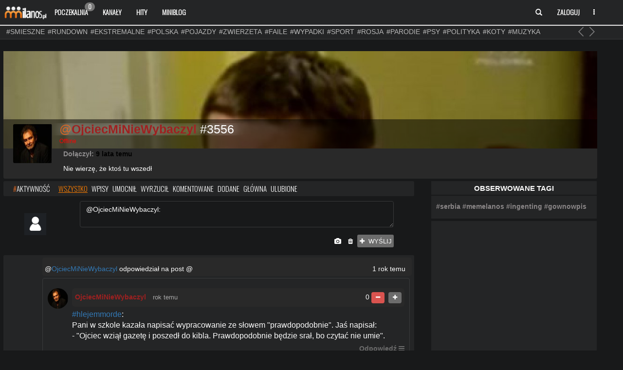

--- FILE ---
content_type: text/html; charset=UTF-8
request_url: https://milanos.pl/profil-OjciecMiNieWybaczyl.html
body_size: 21068
content:




 

<!DOCTYPE HTML>
<html>
<head>
	 <script> var JSDOMAIN = 'https://milanos.pl/';
	 		var USER_BLACK = 0;
		 </script>
	
	 <meta name="viewport" content="width=device-width, initial-scale=1, maximum-scale=1">
	 <title>Profil użytkownika - OjciecMiNieWybaczyl - Śmieszne Filmy, Filmiki, Gry Online -milanos.pl</title>
     <meta name="description" content="Najlepsze Śmieszne Filmy, tylko dobre i sprawdzone wszystkie śmieszne filmiki na jednej stronie!." />
     <meta name="keywords" content="Śmieszne filmy, Śmieszne filmiki, Gry Online" />
     <meta http-equiv="content-type" content="text/html;charset=utf-8" />
     
	 <link rel="shortcut icon" href="https://milanos.pl/gfx/ikona.ico" />
	 
	 <script src="https://milanos.pl/assets/js/jquery.min.js"></script>
	 <script src="https://milanos.pl/assets/js/jquery-ui.min.js" type="text/javascript" charset="utf-8"></script>
	 <link rel="stylesheet" href="https://milanos.pl/assets/css/jquery-ui.css">
	
	 <link rel="stylesheet" href="https://milanos.pl/assets/css/jquery.tagsinput.css">
	 <script src="https://milanos.pl/assets/am/js/jquery.amaran.min.js"></script>
	 <link rel="stylesheet" href="https://milanos.pl/assets/am/css/amaran.min.css">
	 <script type="text/javascript" src="//www.youtube.com/player_api"></script>
	 <link href='//fonts.googleapis.com/css?family=Oswald:300&subset=latin,latin-ext' rel='stylesheet' type='text/css'>
	 <link rel="stylesheet" href="https://milanos.pl/assets/css/a1.css" type="text/css" />
		<script src='https://www.google.com/recaptcha/api.js'></script>
	 
	 <link rel="stylesheet" href="https://milanos.pl/assets/css/bootstrap.css">
	 <link rel="stylesheet" href="https://milanos.pl/assets/css/font-awesome.min.css">
	 <link rel="stylesheet" href="https://milanos.pl/assets/css/bootstrap-social.css">
	 <link rel="stylesheet" href="https://milanos.pl/assets/css/a1.css" type="text/css" />
	 <link rel="stylesheet" href="https://milanos.pl/assets/css/a2.css" type="text/css" />
	 <script src="https://milanos.pl/assets/js/bootstrap.min.js"></script>
	 <link rel="shortcut icon" href="https://milanos.pl/gfx/ikona.ico" />
	 <script src="https://milanos.pl/assets/js/brtag.js"></script>
     <link rel="stylesheet" href="https://milanos.pl/assets/css/brtag.css" type="text/css" />
	 <script src="https://milanos.pl/assets/js/main.js"></script>
	 <script src="https://milanos.pl/assets/js/at.js"></script>
	 
	 <link rel="apple-touch-icon" sizes="57x57" href="https://milanos.pl/assets/gfx/app/apple-icon-57x57.png">
	<link rel="apple-touch-icon" sizes="60x60" href="https://milanos.pl/assets/gfx/app/apple-icon-60x60.png">
	<link rel="apple-touch-icon" sizes="72x72" href="https://milanos.pl/assets/gfx/app/apple-icon-72x72.png">
	<link rel="apple-touch-icon" sizes="76x76" href="https://milanos.pl/assets/gfx/app/apple-icon-76x76.png">
	<link rel="apple-touch-icon" sizes="114x114" href="https://milanos.pl/assets/gfx/app/apple-icon-114x114.png">
	<link rel="apple-touch-icon" sizes="120x120" href="https://milanos.pl/assets/gfx/app/apple-icon-120x120.png">
	<link rel="apple-touch-icon" sizes="144x144" href="https://milanos.pl/assets/gfx/app/apple-icon-144x144.png">
	<link rel="apple-touch-icon" sizes="152x152" href="https://milanos.pl/assets/gfx/app/apple-icon-152x152.png">
	<link rel="apple-touch-icon" sizes="180x180" href="https://milanos.pl/assets/gfx/app/apple-icon-180x180.png">
	<link rel="icon" type="image/png" sizes="192x192"  href="https://milanos.pl/assets/gfx/app/android-icon-192x192.png">
	<link rel="icon" type="image/png" sizes="32x32" href="https://milanos.pl/assets/gfx/app/favicon-32x32.png">
	<link rel="icon" type="image/png" sizes="96x96" href="https://milanos.pl/assets/gfx/app/favicon-96x96.png">
	<link rel="icon" type="image/png" sizes="16x16" href="https://milanos.pl/assets/gfx/app/favicon-16x16.png">
	<link rel="manifest" href="https://milanos.pl/assets/gfx/app/manifest.json">
	<meta name="msapplication-TileColor" content="#ffffff">
	<meta name="msapplication-TileImage" content="https://milanos.pl/assets/gfx/app/ms-icon-144x144.png">
	<meta name="theme-color" content="#ffffff">
	 
	 
	 <script src="https://milanos.pl/assets/js/jquery.tagsinput.js"></script>
	 <script src="https://milanos.pl/assets/js/jquery.scrollTo.min.js"></script>
	  <script src="https://milanos.pl/assets/js/featherlight.min.js"></script>
	  <link rel="stylesheet" href="https://milanos.pl/assets/css/featherlight.min.css" type="text/css" />
	 <link rel="alternate" type="application/rss+xml" title="Profil użytkownika - OjciecMiNieWybaczyl - Śmieszne Filmy, Filmiki, Gry Online -milanos.pl" href="https://milanos.pl/index.php?getfeed=1">	 
	 <link rel="stylesheet" href="https://milanos.pl/assets/css/resbtns.css" />

	 
	    
    
      <meta property="og:image" content="https://milanos.pl/assets/gfx/app/apple-icon-180x180.png" />

<script> var ITEM_M_ID = 0;</script>

           
                    <link id="blackcss" rel="stylesheet" href="https://milanos.pl/assets/css/black.css" type="text/css" />
        

<meta property="fb:app_id" content="312764132162639"/>

<link href="https://milanos.pl/assets/css/corechat.css" rel="stylesheet" type="text/css" />


<script type="text/javascript">
	(function (d, x, a) {
		var z = d.createElement(x); z.type = 'text/javascript'; z.src = a; var s = d.getElementsByTagName(x)[0]; s.parentNode.insertBefore(z, s);
	})(document, 'script', '//a.spolecznosci.net/core/d5cbe039c30f12ce9fd99aa24745e2bd/main.js');
</script>

<script type="text/javascript">
  window._taboola = window._taboola || [];
  _taboola.push({article:'auto'});
  !function (e, f, u, i) {
    if (!document.getElementById(i)){
      e.async = 1;
      e.src = u;
      e.id = i;
      f.parentNode.insertBefore(e, f);
    }
  }(document.createElement('script'),
  document.getElementsByTagName('script')[0],
  '//cdn.taboola.com/libtrc/milanos-milanos/loader.js',
  'tb_loader_script');
  if(window.performance && typeof window.performance.mark == 'function')
    {window.performance.mark('tbl_ic');}
</script>
</head>
<body ><!-- Fixed navbar -->
    <nav class="navbar navbar-default navbar-fixed-top" role="navigation">
      <div class="container">
	  
	  
	  
        <div class="navbar-header">
          <button type="button" class="navbar-toggle collapsed" data-toggle="collapse" data-target="#navbar" aria-expanded="false" aria-controls="navbar">
            <span class="sr-only">Rozwiń nawigację</span>
            <span class="icon-bar"></span>
            <span class="icon-bar"></span>
            <span class="icon-bar"></span>
          </button>
          <a class="navbar-brand"  href="https://milanos.pl/" title="Śmieszne Filmy, Filmiki, Gry Online -milanos.pl"> <img style="width: 90px;margin-top: -5px" src="https://milanos.pl/assets/gfx/logo8.png" class="logo" alt="Śmieszne Filmy, Filmiki, Gry Online -milanos.pl" /></a>
        </div>
		
		
		
        <div id="navbar" class="nav11 navbar-collapse collapse pull-left">
          <ul class="nav navbar-nav">
			<li ><a href="https://milanos.pl/poczekalnia">Poczekalnia<span class="badge badge2">0</span></a></li>
						<li ><a href="https://milanos.pl/kanaly.html">Kanały</a></li>
            <li ><a href="https://milanos.pl/najwyzej-oceniane-24h">Hity</a></li>
           <li ><a href="https://milanos.pl/wpisy">Miniblog

				

</a></li>
			
		
          </ul>
		  
		  
		  </div><!--/.nav-collapse -->
		  
		  <div id="navbar1" class="navbar-header pull-right">
          <ul class="nav navbar-nav pull-left rnav22 " data-no-collapse="true">
           
			
			
			<li class="dropdown c00">
			<a class="dropdown-toggle" data-toggle="dropdown" href="#">
			 
                            <span class="glyphicon glyphicon-search">
                                <span class="sr-only">Szukaj</span>
                            </span>
                        
			</a>
			
			
				<ul class="dropdown-menu" role="menu" id="nlist1">
                
				<form class="navbar-form" role="search" action="https://milanos.pl/index.php" method="get" name="">
				<input type="hidden" name="type" value="1">
                <div class="input-group">
                    <input type="text" class="form-control" placeholder="Szukaj" name="search">
                    <span class="input-group-btn">
                        
                        <button type="submit" class="btn btn-warning">
                            <span class="glyphicon glyphicon-search">
                                <span class="sr-only">Szukaj</span>
                            </span>
                        </button>
                    </span>
                </div>
            </form>
				
				
				</ul>
			
			</li>
			
			
			
						
						
			<li class="dropdown c33" id="menuLogin">
            <a data-toggle="modal" data-target="#myModal" class="dropdown-toggle" href="#" id="navLogin">Zaloguj</a>
            
          </li>

              
			<li class="dropdown c44">
            <a href="#" class="dropdown-toggle usermenulo" data-toggle="dropdown"><i class="fa fa-ellipsis-v fc"></i></a>
            <ul class="dropdown-menu" role="menu">
				<li><a href="https://milanos.pl/#" class="changelayout"><i class="fa fa-sun-o fc"></i> Wyglad: Jasny</a></li>
          </li>


                
		  
		  			
			
           
          </ul>
		  
		  
			
		  
        </div><!--/.nav-collapse --> 
      </div>
    </nav>
<div class="nav2">
<div class="container colnopd">
  <div class="row nomgr actagtop">
   
   
   <div class="bcc1 easing actagtop" id="brtag">
        	
            <ul id="ultag" class="ulstart c1t actagtop">
                <li>
<a href="https://milanos.pl/tag/smieszne" class="starttag" title="smieszne">#smieszne</a>  <a href="https://milanos.pl/tag/rundown" class="starttag" title="rundown">#rundown</a>  <a href="https://milanos.pl/tag/ekstremalne" class="starttag" title="ekstremalne">#ekstremalne</a>  <a href="https://milanos.pl/tag/polska" class="starttag" title="polska">#polska</a>  <a href="https://milanos.pl/tag/pojazdy" class="starttag" title="pojazdy">#pojazdy</a>  <a href="https://milanos.pl/tag/zwierzeta" class="starttag" title="zwierzeta">#zwierzeta</a>  <a href="https://milanos.pl/tag/faile" class="starttag" title="faile">#faile</a>  <a href="https://milanos.pl/tag/wypadki" class="starttag" title="wypadki">#wypadki</a>  <a href="https://milanos.pl/tag/sport" class="starttag" title="sport">#sport</a>  <a href="https://milanos.pl/tag/rosja" class="starttag" title="rosja">#rosja</a>  <a href="https://milanos.pl/tag/parodie" class="starttag" title="parodie">#parodie</a>  <a href="https://milanos.pl/tag/psy" class="starttag" title="psy">#psy</a>  <a href="https://milanos.pl/tag/polityka" class="starttag" title="polityka">#polityka</a>  <a href="https://milanos.pl/tag/koty" class="starttag" title="koty">#koty</a>  <a href="https://milanos.pl/tag/muzyka" class="starttag" title="muzyka">#muzyka</a>  <a href="https://milanos.pl/tag/polskiedrogi" class="starttag" title="polskiedrogi">#polskiedrogi</a>  <a href="https://milanos.pl/tag/kobiety" class="starttag" title="kobiety">#kobiety</a>  <a href="https://milanos.pl/tag/policja" class="starttag" title="policja">#policja</a>  <a href="https://milanos.pl/tag/pilkanozna" class="starttag" title="pilkanozna">#pilkanozna</a>  </li><li><a href="https://milanos.pl/tag/dzieci" class="starttag" title="dzieci">#dzieci</a>  <a href="https://milanos.pl/tag/smiesznereklamy" class="starttag" title="smiesznereklamy">#smiesznereklamy</a>  <a href="https://milanos.pl/tag/kabarety" class="starttag" title="kabarety">#kabarety</a>  <a href="https://milanos.pl/tag/ciekawostki" class="starttag" title="ciekawostki">#ciekawostki</a>  <a href="https://milanos.pl/tag/usa" class="starttag" title="usa">#usa</a>  <a href="https://milanos.pl/tag/samochod" class="starttag" title="samochod">#samochod</a>  <a href="https://milanos.pl/tag/walki" class="starttag" title="walki">#walki</a>  <a href="https://milanos.pl/tag/wojna" class="starttag" title="wojna">#wojna</a>  <a href="https://milanos.pl/tag/kompilacje" class="starttag" title="kompilacje">#kompilacje</a>  <a href="https://milanos.pl/tag/galerieciekawe" class="starttag" title="galerieciekawe">#galerieciekawe</a>  <a href="https://milanos.pl/tag/ukraina" class="starttag" title="ukraina">#ukraina</a>  <a href="https://milanos.pl/tag/taniec" class="starttag" title="taniec">#taniec</a>  <a href="https://milanos.pl/tag/talenty" class="starttag" title="talenty">#talenty</a>  <a href="https://milanos.pl/tag/nauka" class="starttag" title="nauka">#nauka</a>  <a href="https://milanos.pl/tag/youtube" class="starttag" title="youtube">#youtube</a>  <a href="https://milanos.pl/tag/motoryzacja" class="starttag" title="motoryzacja">#motoryzacja</a>  <a href="https://milanos.pl/tag/wypadek" class="starttag" title="wypadek">#wypadek</a>  <a href="https://milanos.pl/tag/kompilacja" class="starttag" title="kompilacja">#kompilacja</a>  <a href="https://milanos.pl/tag/reklama" class="starttag" title="reklama">#reklama</a>  <a href="https://milanos.pl/tag/technologia" class="starttag" title="technologia">#technologia</a>  </li><li><a href="https://milanos.pl/tag/gry" class="starttag" title="gry">#gry</a>  <a href="https://milanos.pl/tag/historia" class="starttag" title="historia">#historia</a>  <a href="https://milanos.pl/tag/ukrytakamera" class="starttag" title="ukrytakamera">#ukrytakamera</a>  <a href="https://milanos.pl/tag/rozrywka" class="starttag" title="rozrywka">#rozrywka</a>  <a href="https://milanos.pl/tag/chiny" class="starttag" title="chiny">#chiny</a>  <a href="https://milanos.pl/tag/wpadkitv" class="starttag" title="wpadkitv">#wpadkitv</a>  <a href="https://milanos.pl/tag/samochody" class="starttag" title="samochody">#samochody</a>  <a href="https://milanos.pl/tag/panibarbara" class="starttag" title="panibarbara">#panibarbara</a>  <a href="https://milanos.pl/tag/dziewczyna" class="starttag" title="dziewczyna">#dziewczyna</a>  <a href="https://milanos.pl/tag/podroze" class="starttag" title="podroze">#podroze</a>  <a href="https://milanos.pl/tag/swiat" class="starttag" title="swiat">#swiat</a>  <a href="https://milanos.pl/tag/praca" class="starttag" title="praca">#praca</a>  <a href="https://milanos.pl/tag/gra" class="starttag" title="gra">#gra</a>  <a href="https://milanos.pl/tag/usuniete" class="starttag" title="usuniete">#usuniete</a>  <a href="https://milanos.pl/tag/ludzie" class="starttag" title="ludzie">#ludzie</a>  <a href="https://milanos.pl/tag/wpadki" class="starttag" title="wpadki">#wpadki</a>  <a href="https://milanos.pl/tag/warszawa" class="starttag" title="warszawa">#warszawa</a>  <a href="https://milanos.pl/tag/filmy" class="starttag" title="filmy">#filmy</a>  <a href="https://milanos.pl/tag/kierowca" class="starttag" title="kierowca">#kierowca</a>  <a href="https://milanos.pl/tag/telewizja" class="starttag" title="telewizja">#telewizja</a>  </li><li><a href="https://milanos.pl/tag/rap" class="starttag" title="rap">#rap</a>  <a href="https://milanos.pl/tag/wpadka" class="starttag" title="wpadka">#wpadka</a>  <a href="https://milanos.pl/tag/alkohol" class="starttag" title="alkohol">#alkohol</a>  <a href="https://milanos.pl/tag/wynalazki" class="starttag" title="wynalazki">#wynalazki</a>  <a href="https://milanos.pl/tag/japonia" class="starttag" title="japonia">#japonia</a>  <a href="https://milanos.pl/tag/bekazpisu" class="starttag" title="bekazpisu">#bekazpisu</a>  <a href="https://milanos.pl/tag/piwo" class="starttag" title="piwo">#piwo</a>  <a href="https://milanos.pl/tag/rower" class="starttag" title="rower">#rower</a>  <a href="https://milanos.pl/tag/zart" class="starttag" title="zart">#zart</a>  <a href="https://milanos.pl/tag/mecz" class="starttag" title="mecz">#mecz</a>  <a href="https://milanos.pl/tag/niesamowite" class="starttag" title="niesamowite">#niesamowite</a>  <a href="https://milanos.pl/tag/lapucapu" class="starttag" title="lapucapu">#lapucapu</a>  <a href="https://milanos.pl/tag/mamtalent" class="starttag" title="mamtalent">#mamtalent</a>  <a href="https://milanos.pl/tag/jedzenie" class="starttag" title="jedzenie">#jedzenie</a>  <a href="https://milanos.pl/tag/niemcy" class="starttag" title="niemcy">#niemcy</a>  <a href="https://milanos.pl/tag/galeriesmieszne" class="starttag" title="galeriesmieszne">#galeriesmieszne</a>  <a href="https://milanos.pl/tag/mma" class="starttag" title="mma">#mma</a>  <a href="https://milanos.pl/tag/impreza" class="starttag" title="impreza">#impreza</a>  <a href="https://milanos.pl/tag/piosenka" class="starttag" title="piosenka">#piosenka</a>  <a href="https://milanos.pl/tag/zima" class="starttag" title="zima">#zima</a>  <a href="https://milanos.pl/tag/vlog" class="starttag" title="vlog">#vlog</a>  </li>
</ul>
            <div class="bn-arrows"><span class="bn-arrows-left"></span><span class="bn-arrows-right"></span></div>	
        </div>
</div>
  </div>
</div>
<div id="dhide" style="display:none;"></div>


 
<div class="container" id="fancybox-top">
  <div align="center" style="margin-bottom: 10px;">
    		<!-- kod w miejscu placementu Milanos.pl_ROS_Doublebillboard1 -->
		<div class="spolecznoscinet" id="spolecznosci-5438"></div>
  
</div>           
</div>
<div class="clearP" style="padding-bottom:4px;"></div>  
</div>



	
	

  

<div class="container">



<div class="rww row tag-header1">
	<div class="tag-headerbanner">

    
    <div class="tag-cover " style="background-image:url('https://milanos.pl/ubg/58ea95dda104f.jpg');background-size: cover !important;">
	
	<div class="obstag">
		



	
	
	</div>
	
	</div>

    <div class="tag-view">
        <div class="tagvb"></div>
        <h1 class="tagus userus"><span class="emg">@</span><span style="color:#9f2020;"><strong>OjciecMiNieWybaczyl</strong></span> #3556</h1>
			<div class="tagus online">
			<span style="color:red;">Offline</span>			</div>
		
		
		<br/>
		
		
		
       
    </div>

            <div class="tagus1">
        
    

        



<div class="sd_user_subscribe form_input   pull-end" >
</div>

            
    </div>
</div>

            

    <div class="tagud">
	<div>
	<span class="fuserinfo">Dołączył:</span> <span class="suserinfo">9 lata temu</span>
			
	</div>
	
	<div>
	<p style="margin-top:10px;">
	Nie wierzę, że ktoś tu wszedł	<p>
	</div>
        
    </div>



    <div class="tagua "">
                <div id="user-effect-avatar">
            <div class="user-avatar-shine"></div>
             <img class="user-avatar brd-rad-md" src="https://milanos.pl/avatars/58e95b3a70285.jpg" style="width:80px;height:80px;">
        </div>

    </div>
	
		




	

</div>







  

<div class="row">

		
        <div class="col-md-8">
		
		    
		
		
<div class="post postt">
	<div class="row listitem">
	<div class="col-sm-9 col-xs-12">
		<div class="itemstag">
		
	



<a href="#"><span class="emg">#</span>AKTYWNOŚĆ</a>


		<div class="taglinks">
		
		
		
		
		
		
			<a href="https://milanos.pl/profil-OjciecMiNieWybaczyl.html" class="active">wszystko</a>
			<a href="https://milanos.pl/profil-OjciecMiNieWybaczyl-wpisy.html" >wpisy</a>
			<a href="https://milanos.pl/profil-OjciecMiNieWybaczyl-natak.html" >umocnił</a>
			<a href="https://milanos.pl/profil-OjciecMiNieWybaczyl-nanie.html" >wyrzucił</a>
			<a href="https://milanos.pl/profil-OjciecMiNieWybaczyl-komentowane.html" >komentowane</a>
			<a href="https://milanos.pl/profil-OjciecMiNieWybaczyl-dodane.html" >dodane</a>
			<a href="https://milanos.pl/profil-OjciecMiNieWybaczyl-opublikowane.html" >główna</a>
			<a href="https://milanos.pl/profil-OjciecMiNieWybaczyl-ulubione.html" >ulubione</a>
			
			
			
		
		
		
		
		
		</div>
		</div>
		
		</div>
		


		
	</div>
</div>



<div class="row listitem micro">
	
		<div class="input-group" style="padding-left:15px;"> 
			<div id="submit_form_comment1"></div>
		</div>
		
		<div align="center" class="allgform">
		<table style="width:90%" class="microtop">
		<tr>
		
		<td style="width:15%;height:50px;">
				<img src="https://milanos.pl/images/image.gif" style="width:45px;height:45px;">
		</td>
		<td style="width:85%;height:50px;">
		<div class="frmcm"><div style="display:none;" id="touser">OjciecMiNieWybaczyl</div>
 
 <form name="formularz" method="POST" action="https://milanos.pl/profil-OjciecMiNieWybaczyl-wpisy.html">
  <div class="form-group" id="pfrm69716a70dbe7f">  
                    <textarea class="form-control profilecontrol" id="comment" name="comment" onclick="if($(this).val().length==0){$(this).val('@OjciecMiNieWybaczyl: ');}">@OjciecMiNieWybaczyl:</textarea></div>
				
					<input type="hidden" value="0" name="reply" id="reply_comment">
	<div class="uploadapm">
	
	</div>

	<div class="btn-toolbar pull-right mar10">
  <div class="btn-group">
      <span class="btn btn-sm btuploadm"><i class="fa fa-camera"></i></span>
  </div>
  <div class="btn-group">
  <span class="btn btn-sm clearallform" data-original-title="Wyczyść wszystko"><i class="fa fa-trash"></i></span>
  </div>
  <div class="btn-group">
      <button class="btn btn-sm btn-default asubfrm" id="submit_form_comment" value="" type="submit" name=""><i class="fa fa-plus"></i>&nbsp;&nbsp;wyślij</button>
  </div>
</div>
	
				
				
</form>

          </div>		</td>
		
		</tr>
		</table>
		</div>
		

</div>



<div class="post"  style="padding-top:1px;" >
	<div class="row listitem">
	
	
		
	<div class="item">
        <div class="col-md-12 iteminfobg iteminfobg1 nopad">
				
						
			<div class="col-xs-6 col-md-8 nopad">@<a href="https://milanos.pl/profil-OjciecMiNieWybaczyl.html" title="Przejdź do profilu: OjciecMiNieWybaczyl">OjciecMiNieWybaczyl</a> odpowiedział na post</a> @<a href="https://milanos.pl/profil-.html" title="Przejdź do profilu: "></a></div>
						
					<div class="col-xs-6 col-md-4 nopad tar"><time title="2024-09-04 10:58:31" datetime="2024-09-04 10:58:31" pubdate="">1 rok temu</time></div>
		</div>
		
		<div class="col-sm-12 nopad">
			
	
		<div class="panel panel-white post panel-shadow">
				<div class="w4 post-footer">
				<ul class="comments-list">
				
				
				
				
				<li class="comment" id="cmmid56180">
								<div id="style-display-comment-56180">
									<a class="pull-left" href="https://milanos.pl/profil-OjciecMiNieWybaczyl.html"><img title="OjciecMiNieWybaczyl" alt="OjciecMiNieWybaczyl" src="https://milanos.pl/avatars/58e95b3a70285.jpg" width="36" height="35"  class="minia circle" /></a>
									<div class="comment-body">
										<div class="comment-heading">
											<h4 class="user"> <a href="https://milanos.pl/profil-OjciecMiNieWybaczyl.html"  class="popuser" data-id="46661"><strong><span style="color:#9f2020;"><strong>OjciecMiNieWybaczyl</strong></span></strong></a></h4>
											<h5 class="time">rok temu</h5>&nbsp;<div class="pull-right crp"><span id="comment-vote-56180" class="green 0class">0</span> <span id="mcvlist-56180"><button type="button" class="btn btn-danger btn-xs ccmvote  nologin-click" ><i class="fa fa-minus"></i></button>&nbsp;&nbsp;<button type="button" class="btn btn-success btn-xs  ccmvote  nologin-click" ><i class="fa fa-plus"></i></button></span></div>
										</div>
										<p class="cm_main_56180" style="display:block;"><a  href='https://milanos.pl/tag/hlejemmorde' data-toggle="tooltip" data-placement="bottom" title="hlejemmorde" data-original-title="hlejemmorde">#hlejemmorde</a>: <br />
Pani w szkole kazała napisać wypracowanie ze słowem "prawdopodobnie". Jaś napisał:<br />
- "Ojciec wziął gazetę i poszedł do kibla. Prawdopodobnie będzie srał, bo czytać nie umie". </p>
										
										
										<p></p>
										
										<p class="opap56180"><div align="right" style="font-size:10px;"><div style="height:10px;"><div class="opt1"><a class="comment_item_ajax areply1" data-id="56180" href="#form_comment" name="OjciecMiNieWybaczyl">Odpowiedź</a><a href="#" class="dropdown-toggle" data-toggle="dropdown" aria-expanded="true"> <i class="fa fa-bars"></i></a>
														<ul class="dropdown-menu dropdown-menu4" role="menu">
														<li><a class="comment_item" href="https://milanos.pl/wpis/56180/hlejemmorde#cmid56180" name="OjciecMiNieWybaczyl"><i class="fa fa-external-link fc ncl"></i>Link</a></li>
														</ul></div></div></div></p>
										<div class="cm_main_reply_56180 edreply"></div>
									</div>
								</div>
								</li>
				
				<div class="ajaxcomments56180" item_id="56180"><div></ul></div>
		</div>		</div>
		
	</div>
	
	
	
			
		
		
		
		
	</div><!-- end post row -->

</div><!-- end post -->





               






<div class="post" >
	<div class="row listitem">
	
	
			<div class="item">
        <div class="col-sm-11 iteminfobg">
			<div class="col-xs-6 col-md-8 nopad">@OjciecMiNieWybaczyl umocnił ten film</div>
			<div class="col-xs-6 col-md-4 nopad tar"><time title="2021-01-21 00:23:53" datetime="2021-01-21 00:23:53" pubdate="">5 lata temu</time></div>
		</div>
		
			<div class="col-lg-3 leftlike">
				<span class="combg" id="item-vote-201252">51</span>
								<button class="vvp201252 btn btn-primary btn-sm btn-responsive btnmy vote-video-plus" id="201252" >mocne</button>
											
			 </div>
		    
				<div class="col-sm-3 imgm cthumb201252">
				
					<p class="icon-media play">
					 
					</p>
					
					<span style="cursor:pointer;" title="Bohater ratuje pieska" class="alinkappend" data-id="201252">
					
					
					<div class="main_photo">
					<img src="https://milanos.pl/nimg/200x150/img/60076525d7e9e.jpg" class="aimg image lazy"  alt="Bohater ratuje pieska"/>
					
					<i class="fa fa-file-video-o inlay dfa"></i>
					
					</div>
					
					</span>
                                   
				</div>
			        
			<div class="col-sm-8 nliker nw201252">
			
			<div class="tope">
				<i class="fa fa-clock-o"></i> <time title="2021-01-21 01:05:02" datetime="2021-01-21 01:05:02" pubdate="">5 lata temu</time>, 
				 przez <a href="https://milanos.pl/profil-leehy.html">@<span style="color:#3780b3;"><strong>leehy</strong></span></a> 
				<i class="fa fa-comments whiteicon"></i> 0 <a href="https://milanos.pl/vid-201252-Bohater-ratuje-pieska.html#comments">komentarze</a>
				
				
				 				
			</div>
			
			
				<h2 class="itemtitle">
					<a href="https://milanos.pl/vid-201252-Bohater-ratuje-pieska.html" title="Bohater ratuje pieska">Bohater ratuje pieska</a> 		
				</h2>
						
				<div class="descp">
					Nawet się przez chwilę nie zastanawiał.				</div>
						
				<div class="tags">
				
				
				
				</div>
				
				
					
			</div>
    
		</div>
			
		
		
					<div class="apitemclear" id="apenditem201252"></div>
			
		
	</div><!-- end post row -->

</div><!-- end post -->





               






<div class="post" >
	<div class="row listitem">
	
	
			<div class="item">
        <div class="col-sm-11 iteminfobg">
			<div class="col-xs-6 col-md-8 nopad">@OjciecMiNieWybaczyl umocnił ten film</div>
			<div class="col-xs-6 col-md-4 nopad tar"><time title="2021-01-05 18:33:53" datetime="2021-01-05 18:33:53" pubdate="">5 lata temu</time></div>
		</div>
		
			<div class="col-lg-3 leftlike">
				<span class="combg" id="item-vote-200900">23</span>
								<button class="vvp200900 btn btn-primary btn-sm btn-responsive btnmy vote-video-plus" id="200900" >mocne</button>
											
			 </div>
		    
				<div class="col-sm-3 imgm cthumb200900">
				
					<p class="icon-media play">
					 
					</p>
					
					<span style="cursor:pointer;" title="Chomik ucieka z więzienia" class="alinkappend" data-id="200900">
					
					
					<div class="main_photo">
					<img src="https://milanos.pl/nimg/200x150/img/5ff488be29f87.jpg" class="aimg image lazy"  alt="Chomik ucieka z więzienia"/>
					
					<i class="fa fa-file-video-o inlay dfa"></i>
					
					</div>
					
					</span>
                                   
				</div>
			        
			<div class="col-sm-8 nliker nw200900">
			
			<div class="tope">
				<i class="fa fa-clock-o"></i> <time title="2021-01-06 13:22:50" datetime="2021-01-06 13:22:50" pubdate="">5 lata temu</time>, 
				 przez <a href="https://milanos.pl/profil-Jonny-Bravo.html">@<span style="color:#3780b3;"><strong>Jonny-Bravo</strong></span></a> 
				<i class="fa fa-comments whiteicon"></i> 0 <a href="https://milanos.pl/vid-200900-Chomik-ucieka-z-wiezienia.html#comments">komentarze</a>
				
				
				 				
			</div>
			
			
				<h2 class="itemtitle">
					<a href="https://milanos.pl/vid-200900-Chomik-ucieka-z-wiezienia.html" title="Chomik ucieka z więzienia">Chomik ucieka z więzienia</a> 		
				</h2>
						
				<div class="descp">
					Film kryminalny dla widzów o mocnych nerwach. Wegetarianie - zamknąć oczy				</div>
						
				<div class="tags">
				
				
				
				</div>
				
				
					
			</div>
    
		</div>
			
		
		
					<div class="apitemclear" id="apenditem200900"></div>
			
		
	</div><!-- end post row -->

</div><!-- end post -->





               






<div class="post" >
	<div class="row listitem">
	
	
		
	<div class="item">
        <div class="col-md-12 iteminfobg iteminfobg1 nopad">
				
						
			<div class="col-xs-6 col-md-8 nopad">@<a href="https://milanos.pl/profil-OjciecMiNieWybaczyl.html" title="Przejdź do profilu: OjciecMiNieWybaczyl">OjciecMiNieWybaczyl</a> odpowiedział na post</a> @<a href="https://milanos.pl/profil-.html" title="Przejdź do profilu: "></a></div>
						
					<div class="col-xs-6 col-md-4 nopad tar"><time title="2020-12-23 05:29:46" datetime="2020-12-23 05:29:46" pubdate="">5 lata temu</time></div>
		</div>
		
		<div class="col-sm-12 nopad">
			
	
		<div class="panel panel-white post panel-shadow">
				<div class="w4 post-footer">
				<ul class="comments-list">
				
				
				
				
				<li class="comment" id="cmmid55505">
								<div id="style-display-comment-55505">
									<a class="pull-left" href="https://milanos.pl/profil-OjciecMiNieWybaczyl.html"><img title="OjciecMiNieWybaczyl" alt="OjciecMiNieWybaczyl" src="https://milanos.pl/avatars/58e95b3a70285.jpg" width="36" height="35"  class="minia circle" /></a>
									<div class="comment-body">
										<div class="comment-heading">
											<h4 class="user"> <a href="https://milanos.pl/profil-OjciecMiNieWybaczyl.html"  class="popuser" data-id="46661"><strong><span style="color:#9f2020;"><strong>OjciecMiNieWybaczyl</strong></span></strong></a></h4>
											<h5 class="time">ponad 5 lat temu</h5>&nbsp;<div class="pull-right crp"><span id="comment-vote-55505" class="green 0class">1</span> <span id="mcvlist-55505"><button type="button" class="btn btn-danger btn-xs ccmvote  nologin-click" ><i class="fa fa-minus"></i></button>&nbsp;&nbsp;<button type="button" class="btn btn-success btn-xs  ccmvote  nologin-click" ><i class="fa fa-plus"></i></button></span></div>
										</div>
										<p class="cm_main_55505" style="display:block;">K$^@a, wejdzie człowiek na milanosa, zeby cos ciekawego albo jakies dowcipy przeczytac, to oczywiscie jacys j@%ani debile z wykopu zasmieca wszystko swoja glupota. boze </p>
										
										
										<p></p>
										<p><span class='nvoters nvoters55505'> +: <a class="pnvoters" title="Zobacz profil bednarz2000" href="https://milanos.pl/profil-bednarz2000.html">bednarz2000</a>, <a class="pnvoters" title="Zobacz profil bardzo" href="https://milanos.pl/profil-bardzo.html">bardzo</a> -: <a class="mnvoters" title="Zobacz profil bor" href="https://milanos.pl/profil-bor.html">bor</a></span></p>
										<p class="opap55505"><div align="right" style="font-size:10px;"><div style="height:10px;"><div class="opt1"><a class="comment_item_ajax areply1" data-id="55505" href="#form_comment" name="OjciecMiNieWybaczyl">Odpowiedź</a><a href="#" class="dropdown-toggle" data-toggle="dropdown" aria-expanded="true"> <i class="fa fa-bars"></i></a>
														<ul class="dropdown-menu dropdown-menu4" role="menu">
														<li><a class="comment_item" href="https://milanos.pl/wpis/55505/Kurwa-wejdzie-czlowiek-na-milanosa-zeby#cmid55505" name="OjciecMiNieWybaczyl"><i class="fa fa-external-link fc ncl"></i>Link</a></li>
														</ul></div></div></div></p>
										<div class="cm_main_reply_55505 edreply"></div>
									</div>
								</div>
								</li>
				
				<div class="ajaxcomments55505" item_id="55505"><div></ul></div>
		</div>		</div>
		
	</div>
	
	
	
			
		
		
		
		
	</div><!-- end post row -->

</div><!-- end post -->





               






<div class="post" >
	<div class="row listitem">
	
	
		
	<div class="item">
        <div class="col-md-12 iteminfobg iteminfobg1 nopad">
				
						
			<div class="col-xs-6 col-md-8 nopad">@<a href="https://milanos.pl/profil-OjciecMiNieWybaczyl.html" title="Przejdź do profilu: OjciecMiNieWybaczyl">OjciecMiNieWybaczyl</a> odpowiedział na post</a> @<a href="https://milanos.pl/profil-.html" title="Przejdź do profilu: "></a></div>
						
					<div class="col-xs-6 col-md-4 nopad tar"><time title="2019-06-23 23:35:42" datetime="2019-06-23 23:35:42" pubdate="">7 lata temu</time></div>
		</div>
		
		<div class="col-sm-12 nopad">
			
	
		<div class="panel panel-white post panel-shadow">
				<div class="w4 post-footer">
				<ul class="comments-list">
				
				
				
				
				<li class="comment" id="cmmid54401">
								<div id="style-display-comment-54401">
									<a class="pull-left" href="https://milanos.pl/profil-bardzo.html"><img title="bardzo" alt="bardzo" src="https://milanos.pl/avatars/58ebfe436905a.png" width="36" height="35"  class="minia circle" /></a>
									<div class="comment-body">
										<div class="comment-heading">
											<h4 class="user"> <a href="https://milanos.pl/profil-bardzo.html"  class="popuser" data-id="48108"><strong><span style="color:green;"><strong>bardzo</strong></span></strong></a></h4>
											<h5 class="time">ponad 7 lat temu</h5>&nbsp;<div class="pull-right crp"><span id="comment-vote-54401" class="green 0class">3</span> <span id="mcvlist-54401"><button type="button" class="btn btn-danger btn-xs ccmvote  nologin-click" ><i class="fa fa-minus"></i></button>&nbsp;&nbsp;<button type="button" class="btn btn-success btn-xs  ccmvote  nologin-click" ><i class="fa fa-plus"></i></button></span></div>
										</div>
										<p class="cm_main_54401" style="display:block;">hej </p>
										
										
										<p></p>
										<p><span class='nvoters nvoters54401'> +: <a class="pnvoters" title="Zobacz profil Lasha" href="https://milanos.pl/profil-Lasha.html">Lasha</a>, <a class="pnvoters" title="Zobacz profil bednarz2000" href="https://milanos.pl/profil-bednarz2000.html">bednarz2000</a>, <a class="pnvoters" title="Zobacz profil OjciecMiNieWybaczyl" href="https://milanos.pl/profil-OjciecMiNieWybaczyl.html">OjciecMiNieWybaczyl</a></span></p>
										<p class="opap54401"><div align="right" style="font-size:10px;"><div style="height:10px;"><div class="opt1"><a class="comment_item_ajax areply1" data-id="54401" href="#form_comment" name="bardzo">Odpowiedź</a><a href="#" class="dropdown-toggle" data-toggle="dropdown" aria-expanded="true"> <i class="fa fa-bars"></i></a>
														<ul class="dropdown-menu dropdown-menu4" role="menu">
														<li><a class="comment_item" href="https://milanos.pl/wpis/54401/hej#cmid54401" name="bardzo"><i class="fa fa-external-link fc ncl"></i>Link</a></li>
														</ul></div></div></div></p>
										<div class="cm_main_reply_54401 edreply"></div>
									</div>
								</div>
								</li>
				
				<div class="ajaxcomments54401" item_id="54401">
							
							
							
							<li class="hidec comment p50" id="cmmid54402">
											<div id="style-display-comment-54402">
												<a class="pull-left" href="https://milanos.pl/profil-Lasha.html"><img title="Lasha" alt="Lasha" src="https://milanos.pl/avatars/5a78d36bdc532.png" width="36" height="35"  class="minia circle" /></a>
												<div class="comment-body">
													<div class="comment-heading">
														<h4 class="user"> <a href="https://milanos.pl/profil-Lasha.html"  class="popuser" data-id="47826"><strong><span style="color:blue;"><strong>Lasha</strong></span></strong></a></h4>
														<h5 class="time">ponad 7 lat temu</h5>&nbsp;<div class="pull-right crp"><span id="comment-vote-54402" class="green 0class">1</span> <span id="mcvlist-54402"><button type="button" class="btn btn-danger btn-xs mcvote-comment-dw cmvote" id="com54402" com-id="54402"><i class="fa fa-minus"></i></button>
										<button type="button" class="btn btn-success btn-xs mcvote-comment-up cmvote" id="com54402" com-id="54402"><i class="fa fa-plus"></i></button></span></div>
													</div>
													<p  class="cm_main_54402" style="display:block;">@bardzo tęskniłem </p>
													
													
													<p></p>
													<p><span class='nvoters nvoters54402'> +: <a class="pnvoters" title="Zobacz profil bardzo" href="https://milanos.pl/profil-bardzo.html">bardzo</a></span></p>
													<p class="opap54402"><div align="right" style="font-size:10px;"><div style="height:10px;"><div class="opt1"><a class="comment_item_ajax areply1" data-id="54402" href="#form_comment" name="Lasha">Odpowiedź</a><a href="#" class="dropdown-toggle" data-toggle="dropdown" aria-expanded="true"> <i class="fa fa-bars"></i></a>
														<ul class="dropdown-menu dropdown-menu4" role="menu">
														<li><a class="comment_item" href="https://milanos.pl/wpis/54401/hej#cmid54402" name="Lasha"><i class="fa fa-external-link fc ncl"></i>Link</a></li>
														</ul></div></div></div></p>
													<div class="cm_main_reply_54402 edreply"></div>
												</div>
											</div>
											</li>
							
							
							
							
							
							<li class="hidec comment p50" id="cmmid54403">
											<div id="style-display-comment-54403">
												<a class="pull-left" href="https://milanos.pl/profil-bednarz2000.html"><img title="bednarz2000" alt="bednarz2000" src="https://milanos.pl/avatars/5947ce061abc3.jpg" width="36" height="35"  class="minia circle" /></a>
												<div class="comment-body">
													<div class="comment-heading">
														<h4 class="user"> <a href="https://milanos.pl/profil-bednarz2000.html"  class="popuser" data-id="46715"><strong><span style="color:#9f2020;"><strong>bednarz2000</strong></span></strong></a></h4>
														<h5 class="time">ponad 7 lat temu</h5>&nbsp;<div class="pull-right crp"><span id="comment-vote-54403" class="green 0class">1</span> <span id="mcvlist-54403"><button type="button" class="btn btn-danger btn-xs mcvote-comment-dw cmvote" id="com54403" com-id="54403"><i class="fa fa-minus"></i></button>
										<button type="button" class="btn btn-success btn-xs mcvote-comment-up cmvote" id="com54403" com-id="54403"><i class="fa fa-plus"></i></button></span></div>
													</div>
													<p  class="cm_main_54403" style="display:block;">@bardzo: witam  </p>
													
													
													<p></p>
													<p><span class='nvoters nvoters54403'> +: <a class="pnvoters" title="Zobacz profil bardzo" href="https://milanos.pl/profil-bardzo.html">bardzo</a></span></p>
													<p class="opap54403"><div align="right" style="font-size:10px;"><div style="height:10px;"><div class="opt1"><a class="comment_item_ajax areply1" data-id="54403" href="#form_comment" name="bednarz2000">Odpowiedź</a><a href="#" class="dropdown-toggle" data-toggle="dropdown" aria-expanded="true"> <i class="fa fa-bars"></i></a>
														<ul class="dropdown-menu dropdown-menu4" role="menu">
														<li><a class="comment_item" href="https://milanos.pl/wpis/54401/hej#cmid54403" name="bednarz2000"><i class="fa fa-external-link fc ncl"></i>Link</a></li>
														</ul></div></div></div></p>
													<div class="cm_main_reply_54403 edreply"></div>
												</div>
											</div>
											</li>
							
							
							
							
							
							<li class=" comment p50" id="cmmid54406">
											<div id="style-display-comment-54406">
												<a class="pull-left" href="https://milanos.pl/profil-OjciecMiNieWybaczyl.html"><img title="OjciecMiNieWybaczyl" alt="OjciecMiNieWybaczyl" src="https://milanos.pl/avatars/58e95b3a70285.jpg" width="36" height="35"  class="minia circle" /></a>
												<div class="comment-body">
													<div class="comment-heading">
														<h4 class="user"> <a href="https://milanos.pl/profil-OjciecMiNieWybaczyl.html"  class="popuser" data-id="46661"><strong><span style="color:#9f2020;"><strong>OjciecMiNieWybaczyl</strong></span></strong></a></h4>
														<h5 class="time">ponad 7 lat temu</h5>&nbsp;<div class="pull-right crp"><span id="comment-vote-54406" class="green 0class">1</span> <span id="mcvlist-54406"><button type="button" class="btn btn-danger btn-xs mcvote-comment-dw cmvote" id="com54406" com-id="54406"><i class="fa fa-minus"></i></button>
										<button type="button" class="btn btn-success btn-xs mcvote-comment-up cmvote" id="com54406" com-id="54406"><i class="fa fa-plus"></i></button></span></div>
													</div>
													<p  class="cm_main_54406" style="display:block;">nareszcie </p>
													
													
													<p></p>
													<p><span class='nvoters nvoters54406'> +: <a class="pnvoters" title="Zobacz profil bardzo" href="https://milanos.pl/profil-bardzo.html">bardzo</a></span></p>
													<p class="opap54406"><div align="right" style="font-size:10px;"><div style="height:10px;"><div class="opt1"><a class="comment_item_ajax areply1" data-id="54406" href="#form_comment" name="OjciecMiNieWybaczyl">Odpowiedź</a><a href="#" class="dropdown-toggle" data-toggle="dropdown" aria-expanded="true"> <i class="fa fa-bars"></i></a>
														<ul class="dropdown-menu dropdown-menu4" role="menu">
														<li><a class="comment_item" href="https://milanos.pl/wpis/54401/hej#cmid54406" name="OjciecMiNieWybaczyl"><i class="fa fa-external-link fc ncl"></i>Link</a></li>
														</ul></div></div></div></p>
													<div class="cm_main_reply_54406 edreply"></div>
												</div>
											</div>
											</li>
							
							
							
							
							
							<li class="hidec comment p50" id="cmmid54416">
											<div id="style-display-comment-54416">
												<a class="pull-left" href="https://milanos.pl/profil-niepiotrfronczewski.html"><img title="niepiotrfronczewski" alt="niepiotrfronczewski" src="https://milanos.pl/avatars/58fbd1fdbc069.jpg" width="36" height="35"  class="minia circle" /></a>
												<div class="comment-body">
													<div class="comment-heading">
														<h4 class="user"> <a href="https://milanos.pl/profil-niepiotrfronczewski.html"  class="popuser" data-id="47867"><strong><span style="color:green;"><strong>niepiotrfronczewski</strong></span></strong></a></h4>
														<h5 class="time">ponad 7 lat temu</h5>&nbsp;<div class="pull-right crp"><span id="comment-vote-54416" class="green 0class">0</span> <span id="mcvlist-54416"><button type="button" class="btn btn-danger btn-xs mcvote-comment-dw cmvote" id="com54416" com-id="54416"><i class="fa fa-minus"></i></button>
										<button type="button" class="btn btn-success btn-xs mcvote-comment-up cmvote" id="com54416" com-id="54416"><i class="fa fa-plus"></i></button></span></div>
													</div>
													<p  class="cm_main_54416" style="display:block;">@bardzo: cześć cohana  </p>
													
													
													<p></p>
													
													<p class="opap54416"><div align="right" style="font-size:10px;"><div style="height:10px;"><div class="opt1"><a class="comment_item_ajax areply1" data-id="54416" href="#form_comment" name="niepiotrfronczewski">Odpowiedź</a><a href="#" class="dropdown-toggle" data-toggle="dropdown" aria-expanded="true"> <i class="fa fa-bars"></i></a>
														<ul class="dropdown-menu dropdown-menu4" role="menu">
														<li><a class="comment_item" href="https://milanos.pl/wpis/54401/hej#cmid54416" name="niepiotrfronczewski"><i class="fa fa-external-link fc ncl"></i>Link</a></li>
														</ul></div></div></div></p>
													<div class="cm_main_reply_54416 edreply"></div>
												</div>
											</div>
											</li>
							
							
							
							
							
							<li class="hidec comment p50" id="cmmid54417">
											<div id="style-display-comment-54417">
												<a class="pull-left" href="https://milanos.pl/profil-niepiotrfronczewski.html"><img title="niepiotrfronczewski" alt="niepiotrfronczewski" src="https://milanos.pl/avatars/58fbd1fdbc069.jpg" width="36" height="35"  class="minia circle" /></a>
												<div class="comment-body">
													<div class="comment-heading">
														<h4 class="user"> <a href="https://milanos.pl/profil-niepiotrfronczewski.html"  class="popuser" data-id="47867"><strong><span style="color:green;"><strong>niepiotrfronczewski</strong></span></strong></a></h4>
														<h5 class="time">ponad 7 lat temu</h5>&nbsp;<div class="pull-right crp"><span id="comment-vote-54417" class="green 0class">1</span> <span id="mcvlist-54417"><button type="button" class="btn btn-danger btn-xs mcvote-comment-dw cmvote" id="com54417" com-id="54417"><i class="fa fa-minus"></i></button>
										<button type="button" class="btn btn-success btn-xs mcvote-comment-up cmvote" id="com54417" com-id="54417"><i class="fa fa-plus"></i></button></span></div>
													</div>
													<p  class="cm_main_54417" style="display:block;">kc @bardzo mocno </p>
													
													
													<p></p>
													<p><span class='nvoters nvoters54417'> +: <a class="pnvoters" title="Zobacz profil bardzo" href="https://milanos.pl/profil-bardzo.html">bardzo</a></span></p>
													<p class="opap54417"><div align="right" style="font-size:10px;"><div style="height:10px;"><div class="opt1"><a class="comment_item_ajax areply1" data-id="54417" href="#form_comment" name="niepiotrfronczewski">Odpowiedź</a><a href="#" class="dropdown-toggle" data-toggle="dropdown" aria-expanded="true"> <i class="fa fa-bars"></i></a>
														<ul class="dropdown-menu dropdown-menu4" role="menu">
														<li><a class="comment_item" href="https://milanos.pl/wpis/54401/hej#cmid54417" name="niepiotrfronczewski"><i class="fa fa-external-link fc ncl"></i>Link</a></li>
														</ul></div></div></div></p>
													<div class="cm_main_reply_54417 edreply"></div>
												</div>
											</div>
											</li>
							
							<div></ul><div align="center"><a href="#ajaxcomments54401" class="loadallrepc" reply-id="54401" id="cajaxmore54401">Cała dyskusja [5]</a></div></div>
		</div>		</div>
		
	</div>
	
	
	
			
		
		
		
		
	</div><!-- end post row -->

</div><!-- end post -->





               






<div class="post" >
	<div class="row listitem">
	
	
		
	<div class="item">
        <div class="col-md-12 iteminfobg iteminfobg1 nopad">
				
						
			<div class="col-xs-6 col-md-8 nopad">@<a href="https://milanos.pl/profil-OjciecMiNieWybaczyl.html" title="Przejdź do profilu: OjciecMiNieWybaczyl">OjciecMiNieWybaczyl</a> odpowiedział na post</a> @<a href="https://milanos.pl/profil-.html" title="Przejdź do profilu: "></a></div>
						
					<div class="col-xs-6 col-md-4 nopad tar"><time title="2019-02-26 01:52:24" datetime="2019-02-26 01:52:24" pubdate="">7 lata temu</time></div>
		</div>
		
		<div class="col-sm-12 nopad">
			
	
		<div class="panel panel-white post panel-shadow">
				<div class="w4 post-footer">
				<ul class="comments-list">
				
				
				
				
				<li class="comment" id="cmmid53682">
								<div id="style-display-comment-53682">
									<a class="pull-left" href="https://milanos.pl/profil-OjciecMiNieWybaczyl.html"><img title="OjciecMiNieWybaczyl" alt="OjciecMiNieWybaczyl" src="https://milanos.pl/avatars/58e95b3a70285.jpg" width="36" height="35"  class="minia circle" /></a>
									<div class="comment-body">
										<div class="comment-heading">
											<h4 class="user"> <a href="https://milanos.pl/profil-OjciecMiNieWybaczyl.html"  class="popuser" data-id="46661"><strong><span style="color:#9f2020;"><strong>OjciecMiNieWybaczyl</strong></span></strong></a></h4>
											<h5 class="time">ponad 7 lat temu</h5>&nbsp;<div class="pull-right crp"><span id="comment-vote-53682" class="green 0class">0</span> <span id="mcvlist-53682"><button type="button" class="btn btn-danger btn-xs ccmvote  nologin-click" ><i class="fa fa-minus"></i></button>&nbsp;&nbsp;<button type="button" class="btn btn-success btn-xs  ccmvote  nologin-click" ><i class="fa fa-plus"></i></button></span></div>
										</div>
										<p class="cm_main_53682" style="display:block;">szkoda<br />
 </p>
										
										
										<p></p>
										<p><span class='nvoters nvoters53682'> +: <a class="pnvoters" title="Zobacz profil bednarz2000" href="https://milanos.pl/profil-bednarz2000.html">bednarz2000</a> -: <a class="mnvoters" title="Zobacz profil Lasha" href="https://milanos.pl/profil-Lasha.html">Lasha</a></span></p>
										<p class="opap53682"><div align="right" style="font-size:10px;"><div style="height:10px;"><div class="opt1"><a class="comment_item_ajax areply1" data-id="53682" href="#form_comment" name="OjciecMiNieWybaczyl">Odpowiedź</a><a href="#" class="dropdown-toggle" data-toggle="dropdown" aria-expanded="true"> <i class="fa fa-bars"></i></a>
														<ul class="dropdown-menu dropdown-menu4" role="menu">
														<li><a class="comment_item" href="https://milanos.pl/wpis/53682/szkoda#cmid53682" name="OjciecMiNieWybaczyl"><i class="fa fa-external-link fc ncl"></i>Link</a></li>
														</ul></div></div></div></p>
										<div class="cm_main_reply_53682 edreply"></div>
									</div>
								</div>
								</li>
				
				<div class="ajaxcomments53682" item_id="53682"><div></ul></div>
		</div>		</div>
		
	</div>
	
	
	
			
		
		
		
		
	</div><!-- end post row -->

</div><!-- end post -->





               






<div class="post" >
	<div class="row listitem">
	
	
		
	<div class="item">
        <div class="col-md-12 iteminfobg iteminfobg1 nopad">
				
						
			<div class="col-xs-6 col-md-8 nopad">@<a href="https://milanos.pl/profil-OjciecMiNieWybaczyl.html" title="Przejdź do profilu: OjciecMiNieWybaczyl">OjciecMiNieWybaczyl</a> odpowiedział na post</a> @<a href="https://milanos.pl/profil-.html" title="Przejdź do profilu: "></a></div>
						
					<div class="col-xs-6 col-md-4 nopad tar"><time title="2019-02-18 01:02:14" datetime="2019-02-18 01:02:14" pubdate="">7 lata temu</time></div>
		</div>
		
		<div class="col-sm-12 nopad">
			
	
		<div class="panel panel-white post panel-shadow">
				<div class="w4 post-footer">
				<ul class="comments-list">
				
				
				
				
				<li class="comment" id="cmmid53593">
								<div id="style-display-comment-53593">
									<a class="pull-left" href="https://milanos.pl/profil-gownowplynie.html"><img title="gownowplynie" alt="gownowplynie" src="https://milanos.pl/images/image.gif" width="36" height="35"  class="minia circle" /></a>
									<div class="comment-body">
										<div class="comment-heading">
											<h4 class="user"> <a href="https://milanos.pl/profil-gownowplynie.html"  class="popuser" data-id="50675"><strong><span style="color:green;"><strong>gownowplynie</strong></span></strong></a></h4>
											<h5 class="time">ponad 7 lat temu</h5>&nbsp;<div class="pull-right crp"><span id="comment-vote-53593" class="red 0class">-2</span> <span id="mcvlist-53593"><button type="button" class="btn btn-danger btn-xs ccmvote  nologin-click" ><i class="fa fa-minus"></i></button>&nbsp;&nbsp;<button type="button" class="btn btn-success btn-xs  ccmvote  nologin-click" ><i class="fa fa-plus"></i></button></span></div>
										</div>
										<p class="cm_main_53593" style="display:block;">siema gdzie znajde te śmieszne filmy, filmiki i gry on line? </p>
										
										
										<p></p>
										<p><span class='nvoters nvoters53593'> -: <a class="mnvoters" title="Zobacz profil OjciecMiNieWybaczyl" href="https://milanos.pl/profil-OjciecMiNieWybaczyl.html">OjciecMiNieWybaczyl</a>, <a class="mnvoters" title="Zobacz profil kvlr" href="https://milanos.pl/profil-kvlr.html">kvlr</a></span></p>
										<p class="opap53593"><div align="right" style="font-size:10px;"><div style="height:10px;"><div class="opt1"><a class="comment_item_ajax areply1" data-id="53593" href="#form_comment" name="gownowplynie">Odpowiedź</a><a href="#" class="dropdown-toggle" data-toggle="dropdown" aria-expanded="true"> <i class="fa fa-bars"></i></a>
														<ul class="dropdown-menu dropdown-menu4" role="menu">
														<li><a class="comment_item" href="https://milanos.pl/wpis/53593/siema-gdzie-znajde-te-smieszne-filmy#cmid53593" name="gownowplynie"><i class="fa fa-external-link fc ncl"></i>Link</a></li>
														</ul></div></div></div></p>
										<div class="cm_main_reply_53593 edreply"></div>
									</div>
								</div>
								</li>
				
				<div class="ajaxcomments53593" item_id="53593">
							
							
							
							<li class="hidec comment p50" id="cmmid53594">
											<div id="style-display-comment-53594">
												<a class="pull-left" href="https://milanos.pl/profil-gownowplynie.html"><img title="gownowplynie" alt="gownowplynie" src="https://milanos.pl/images/image.gif" width="36" height="35"  class="minia circle" /></a>
												<div class="comment-body">
													<div class="comment-heading">
														<h4 class="user"> <a href="https://milanos.pl/profil-gownowplynie.html"  class="popuser" data-id="50675"><strong><span style="color:green;"><strong>gownowplynie</strong></span></strong></a></h4>
														<h5 class="time">ponad 7 lat temu</h5>&nbsp;<div class="pull-right crp"><span id="comment-vote-53594" class="red 0class">-1</span> <span id="mcvlist-53594"><button type="button" class="btn btn-danger btn-xs mcvote-comment-dw cmvote" id="com53594" com-id="53594"><i class="fa fa-minus"></i></button>
										<button type="button" class="btn btn-success btn-xs mcvote-comment-up cmvote" id="com53594" com-id="53594"><i class="fa fa-plus"></i></button></span></div>
													</div>
													<p  class="cm_main_53594" style="display:block;">@OjciecMiNieWybaczyl i na ch#% minusujesz przyj@%ie jak pytam normalnie </p>
													
													
													<p></p>
													<p><span class='nvoters nvoters53594'> +: <a class="pnvoters" title="Zobacz profil Lasha" href="https://milanos.pl/profil-Lasha.html">Lasha</a> -: <a class="mnvoters" title="Zobacz profil OjciecMiNieWybaczyl" href="https://milanos.pl/profil-OjciecMiNieWybaczyl.html">OjciecMiNieWybaczyl</a>, <a class="mnvoters" title="Zobacz profil kvlr" href="https://milanos.pl/profil-kvlr.html">kvlr</a></span></p>
													<p class="opap53594"><div align="right" style="font-size:10px;"><div style="height:10px;"><div class="opt1"><a class="comment_item_ajax areply1" data-id="53594" href="#form_comment" name="gownowplynie">Odpowiedź</a><a href="#" class="dropdown-toggle" data-toggle="dropdown" aria-expanded="true"> <i class="fa fa-bars"></i></a>
														<ul class="dropdown-menu dropdown-menu4" role="menu">
														<li><a class="comment_item" href="https://milanos.pl/wpis/53593/siema-gdzie-znajde-te-smieszne-filmy#cmid53594" name="gownowplynie"><i class="fa fa-external-link fc ncl"></i>Link</a></li>
														</ul></div></div></div></p>
													<div class="cm_main_reply_53594 edreply"></div>
												</div>
											</div>
											</li>
							
							
							
							
							
							<li class="hidec comment p50" id="cmmid53595">
											<div id="style-display-comment-53595">
												<a class="pull-left" href="https://milanos.pl/profil-gownowplynie.html"><img title="gownowplynie" alt="gownowplynie" src="https://milanos.pl/images/image.gif" width="36" height="35"  class="minia circle" /></a>
												<div class="comment-body">
													<div class="comment-heading">
														<h4 class="user"> <a href="https://milanos.pl/profil-gownowplynie.html"  class="popuser" data-id="50675"><strong><span style="color:green;"><strong>gownowplynie</strong></span></strong></a></h4>
														<h5 class="time">ponad 7 lat temu</h5>&nbsp;<div class="pull-right crp"><span id="comment-vote-53595" class="red 0class">-2</span> <span id="mcvlist-53595"><button type="button" class="btn btn-danger btn-xs mcvote-comment-dw cmvote" id="com53595" com-id="53595"><i class="fa fa-minus"></i></button>
										<button type="button" class="btn btn-success btn-xs mcvote-comment-up cmvote" id="com53595" com-id="53595"><i class="fa fa-plus"></i></button></span></div>
													</div>
													<p  class="cm_main_53595" style="display:block;">Oddałem minusy </p>
													
													
													<p></p>
													<p><span class='nvoters nvoters53595'> -: <a class="mnvoters" title="Zobacz profil OjciecMiNieWybaczyl" href="https://milanos.pl/profil-OjciecMiNieWybaczyl.html">OjciecMiNieWybaczyl</a>, <a class="mnvoters" title="Zobacz profil kvlr" href="https://milanos.pl/profil-kvlr.html">kvlr</a></span></p>
													<p class="opap53595"><div align="right" style="font-size:10px;"><div style="height:10px;"><div class="opt1"><a class="comment_item_ajax areply1" data-id="53595" href="#form_comment" name="gownowplynie">Odpowiedź</a><a href="#" class="dropdown-toggle" data-toggle="dropdown" aria-expanded="true"> <i class="fa fa-bars"></i></a>
														<ul class="dropdown-menu dropdown-menu4" role="menu">
														<li><a class="comment_item" href="https://milanos.pl/wpis/53593/siema-gdzie-znajde-te-smieszne-filmy#cmid53595" name="gownowplynie"><i class="fa fa-external-link fc ncl"></i>Link</a></li>
														</ul></div></div></div></p>
													<div class="cm_main_reply_53595 edreply"></div>
												</div>
											</div>
											</li>
							
							
							
							
							
							<li class=" comment p50" id="cmmid53596">
											<div id="style-display-comment-53596">
												<a class="pull-left" href="https://milanos.pl/profil-OjciecMiNieWybaczyl.html"><img title="OjciecMiNieWybaczyl" alt="OjciecMiNieWybaczyl" src="https://milanos.pl/avatars/58e95b3a70285.jpg" width="36" height="35"  class="minia circle" /></a>
												<div class="comment-body">
													<div class="comment-heading">
														<h4 class="user"> <a href="https://milanos.pl/profil-OjciecMiNieWybaczyl.html"  class="popuser" data-id="46661"><strong><span style="color:#9f2020;"><strong>OjciecMiNieWybaczyl</strong></span></strong></a></h4>
														<h5 class="time">ponad 7 lat temu</h5>&nbsp;<div class="pull-right crp"><span id="comment-vote-53596" class="green 0class">1</span> <span id="mcvlist-53596"><button type="button" class="btn btn-danger btn-xs mcvote-comment-dw cmvote" id="com53596" com-id="53596"><i class="fa fa-minus"></i></button>
										<button type="button" class="btn btn-success btn-xs mcvote-comment-up cmvote" id="com53596" com-id="53596"><i class="fa fa-plus"></i></button></span></div>
													</div>
													<p  class="cm_main_53596" style="display:block;"><div class="video-container-em"><br/><br/><iframe width="560" height="315" src="https://www.youtube.com/embed/dYGCtHUxWmk" frameborder="0" allowfullscreen></iframe><br/></div><br />
 </p>
													
													
													<p></p>
													<p><span class='nvoters nvoters53596'> +: <a class="pnvoters" title="Zobacz profil Lasha" href="https://milanos.pl/profil-Lasha.html">Lasha</a>, <a class="pnvoters" title="Zobacz profil kvlr" href="https://milanos.pl/profil-kvlr.html">kvlr</a> -: <a class="mnvoters" title="Zobacz profil gownowplynie" href="https://milanos.pl/profil-gownowplynie.html">gownowplynie</a></span></p>
													<p class="opap53596"><div align="right" style="font-size:10px;"><div style="height:10px;"><div class="opt1"><a class="comment_item_ajax areply1" data-id="53596" href="#form_comment" name="OjciecMiNieWybaczyl">Odpowiedź</a><a href="#" class="dropdown-toggle" data-toggle="dropdown" aria-expanded="true"> <i class="fa fa-bars"></i></a>
														<ul class="dropdown-menu dropdown-menu4" role="menu">
														<li><a class="comment_item" href="https://milanos.pl/wpis/53593/siema-gdzie-znajde-te-smieszne-filmy#cmid53596" name="OjciecMiNieWybaczyl"><i class="fa fa-external-link fc ncl"></i>Link</a></li>
														</ul></div></div></div></p>
													<div class="cm_main_reply_53596 edreply"></div>
												</div>
											</div>
											</li>
							
							
							
							
							
							<li class="hidec comment p50" id="cmmid53598">
											<div id="style-display-comment-53598">
												<a class="pull-left" href="https://milanos.pl/profil-gownowplynie.html"><img title="gownowplynie" alt="gownowplynie" src="https://milanos.pl/images/image.gif" width="36" height="35"  class="minia circle" /></a>
												<div class="comment-body">
													<div class="comment-heading">
														<h4 class="user"> <a href="https://milanos.pl/profil-gownowplynie.html"  class="popuser" data-id="50675"><strong><span style="color:green;"><strong>gownowplynie</strong></span></strong></a></h4>
														<h5 class="time">ponad 7 lat temu</h5>&nbsp;<div class="pull-right crp"><span id="comment-vote-53598" class="red 0class">-2</span> <span id="mcvlist-53598"><button type="button" class="btn btn-danger btn-xs mcvote-comment-dw cmvote" id="com53598" com-id="53598"><i class="fa fa-minus"></i></button>
										<button type="button" class="btn btn-success btn-xs mcvote-comment-up cmvote" id="com53598" com-id="53598"><i class="fa fa-plus"></i></button></span></div>
													</div>
													<p  class="cm_main_53598" style="display:block;">@OjciecMiNieWybaczyl: Twój ojciec wyraził zgodę na wrzucenie tego filmu do internetu? </p>
													
													
													<p></p>
													<p><span class='nvoters nvoters53598'> -: <a class="mnvoters" title="Zobacz profil OjciecMiNieWybaczyl" href="https://milanos.pl/profil-OjciecMiNieWybaczyl.html">OjciecMiNieWybaczyl</a>, <a class="mnvoters" title="Zobacz profil kvlr" href="https://milanos.pl/profil-kvlr.html">kvlr</a></span></p>
													<p class="opap53598"><div align="right" style="font-size:10px;"><div style="height:10px;"><div class="opt1"><a class="comment_item_ajax areply1" data-id="53598" href="#form_comment" name="gownowplynie">Odpowiedź</a><a href="#" class="dropdown-toggle" data-toggle="dropdown" aria-expanded="true"> <i class="fa fa-bars"></i></a>
														<ul class="dropdown-menu dropdown-menu4" role="menu">
														<li><a class="comment_item" href="https://milanos.pl/wpis/53593/siema-gdzie-znajde-te-smieszne-filmy#cmid53598" name="gownowplynie"><i class="fa fa-external-link fc ncl"></i>Link</a></li>
														</ul></div></div></div></p>
													<div class="cm_main_reply_53598 edreply"></div>
												</div>
											</div>
											</li>
							
							
							
							
							
							<li class=" comment p50" id="cmmid53599">
											<div id="style-display-comment-53599">
												<a class="pull-left" href="https://milanos.pl/profil-OjciecMiNieWybaczyl.html"><img title="OjciecMiNieWybaczyl" alt="OjciecMiNieWybaczyl" src="https://milanos.pl/avatars/58e95b3a70285.jpg" width="36" height="35"  class="minia circle" /></a>
												<div class="comment-body">
													<div class="comment-heading">
														<h4 class="user"> <a href="https://milanos.pl/profil-OjciecMiNieWybaczyl.html"  class="popuser" data-id="46661"><strong><span style="color:#9f2020;"><strong>OjciecMiNieWybaczyl</strong></span></strong></a></h4>
														<h5 class="time">ponad 7 lat temu</h5>&nbsp;<div class="pull-right crp"><span id="comment-vote-53599" class="green 0class">2</span> <span id="mcvlist-53599"><button type="button" class="btn btn-danger btn-xs mcvote-comment-dw cmvote" id="com53599" com-id="53599"><i class="fa fa-minus"></i></button>
										<button type="button" class="btn btn-success btn-xs mcvote-comment-up cmvote" id="com53599" com-id="53599"><i class="fa fa-plus"></i></button></span></div>
													</div>
													<p  class="cm_main_53599" style="display:block;"><div class="video-container-em"><br/><br/><iframe width="560" height="315" src="https://www.youtube.com/embed/6v8GPs4nldY" frameborder="0" allowfullscreen></iframe><br/></div> </p>
													
													
													<p></p>
													<p><span class='nvoters nvoters53599'> +: <a class="pnvoters" title="Zobacz profil kvlr" href="https://milanos.pl/profil-kvlr.html">kvlr</a>, <a class="pnvoters" title="Zobacz profil Lasha" href="https://milanos.pl/profil-Lasha.html">Lasha</a></span></p>
													<p class="opap53599"><div align="right" style="font-size:10px;"><div style="height:10px;"><div class="opt1"><a class="comment_item_ajax areply1" data-id="53599" href="#form_comment" name="OjciecMiNieWybaczyl">Odpowiedź</a><a href="#" class="dropdown-toggle" data-toggle="dropdown" aria-expanded="true"> <i class="fa fa-bars"></i></a>
														<ul class="dropdown-menu dropdown-menu4" role="menu">
														<li><a class="comment_item" href="https://milanos.pl/wpis/53593/siema-gdzie-znajde-te-smieszne-filmy#cmid53599" name="OjciecMiNieWybaczyl"><i class="fa fa-external-link fc ncl"></i>Link</a></li>
														</ul></div></div></div></p>
													<div class="cm_main_reply_53599 edreply"></div>
												</div>
											</div>
											</li>
							
							<div></ul><div align="center"><a href="#ajaxcomments53593" class="loadallrepc" reply-id="53593" id="cajaxmore53593">Cała dyskusja [5]</a></div></div>
		</div>		</div>
		
	</div>
	
	
	
			
		
		
		
		
	</div><!-- end post row -->

</div><!-- end post -->





               






<div class="post" >
	<div class="row listitem">
	
	
			<div class="item">
        <div class="col-sm-11 iteminfobg">
			<div class="col-xs-6 col-md-8 nopad">@OjciecMiNieWybaczyl umocnił ten film</div>
			<div class="col-xs-6 col-md-4 nopad tar"><time title="2019-02-18 00:33:56" datetime="2019-02-18 00:33:56" pubdate="">7 lata temu</time></div>
		</div>
		
			<div class="col-lg-3 leftlike">
				<span class="combg" id="item-vote-184277">5</span>
								<button class="vvp184277 btn btn-primary btn-sm btn-responsive btnmy vote-video-plus" id="184277" >mocne</button>
											
			 </div>
		    
				<div class="col-sm-3 imgm cthumb184277">
				
					<p class="icon-media play">
					 
					</p>
					
					<span style="cursor:pointer;" title="Heniiutek666 o Laszy " class="alinkappend" data-id="184277">
					
					
					<div class="main_photo">
					<img src="https://milanos.pl/nimg/200x150/img/5c69bf0f75d2e.jpg" class="aimg image lazy"  alt="Heniiutek666 o Laszy "/>
					
					<i class="fa fa-file-video-o inlay dfa"></i>
					
					</div>
					
					</span>
                                   
				</div>
			        
			<div class="col-sm-8 nliker nw184277">
			
			<div class="tope">
				<i class="fa fa-clock-o"></i> <time title="2019-02-17 21:07:43" datetime="2019-02-17 21:07:43" pubdate="">7 lata temu</time>, 
				 przez <a href="https://milanos.pl/profil-kvlr.html">@<span style="color:blue;"><strong>kvlr</strong></span></a> 
				<i class="fa fa-comments whiteicon"></i> 0 <a href="https://milanos.pl/vid-184277-Heniiutek666-o-Laszy.html#comments">komentarze</a>
				
				
				 				
			</div>
			
			
				<h2 class="itemtitle">
					<a href="https://milanos.pl/vid-184277-Heniiutek666-o-Laszy.html" title="Heniiutek666 o Laszy ">Heniiutek666 o Laszy </a> 		
				</h2>
						
				<div class="descp">
					Oryginał: 				</div>
						
				<div class="tags">
				
				
				
				</div>
				
				
					
			</div>
    
		</div>
			
		
		
					<div class="apitemclear" id="apenditem184277"></div>
			
		
	</div><!-- end post row -->

</div><!-- end post -->





               






<div class="post" >
	<div class="row listitem">
	
	
		
	<div class="item">
        <div class="col-md-12 iteminfobg iteminfobg1 nopad">
				
						
			<div class="col-xs-6 col-md-8 nopad">@<a href="https://milanos.pl/profil-OjciecMiNieWybaczyl.html" title="Przejdź do profilu: OjciecMiNieWybaczyl">OjciecMiNieWybaczyl</a> odpowiedział na post</a> @<a href="https://milanos.pl/profil-.html" title="Przejdź do profilu: "></a></div>
						
					<div class="col-xs-6 col-md-4 nopad tar"><time title="2019-02-14 04:24:07" datetime="2019-02-14 04:24:07" pubdate="">7 lata temu</time></div>
		</div>
		
		<div class="col-sm-12 nopad">
			
	
		<div class="panel panel-white post panel-shadow">
				<div class="w4 post-footer">
				<ul class="comments-list">
				
				
				
				
				<li class="comment" id="cmmid53558">
								<div id="style-display-comment-53558">
									<a class="pull-left" href="https://milanos.pl/profil-OjciecMiNieWybaczyl.html"><img title="OjciecMiNieWybaczyl" alt="OjciecMiNieWybaczyl" src="https://milanos.pl/avatars/58e95b3a70285.jpg" width="36" height="35"  class="minia circle" /></a>
									<div class="comment-body">
										<div class="comment-heading">
											<h4 class="user"> <a href="https://milanos.pl/profil-OjciecMiNieWybaczyl.html"  class="popuser" data-id="46661"><strong><span style="color:#9f2020;"><strong>OjciecMiNieWybaczyl</strong></span></strong></a></h4>
											<h5 class="time">ponad 7 lat temu</h5>&nbsp;<div class="pull-right crp"><span id="comment-vote-53558" class="green 0class">0</span> <span id="mcvlist-53558"><button type="button" class="btn btn-danger btn-xs ccmvote  nologin-click" ><i class="fa fa-minus"></i></button>&nbsp;&nbsp;<button type="button" class="btn btn-success btn-xs  ccmvote  nologin-click" ><i class="fa fa-plus"></i></button></span></div>
										</div>
										<p class="cm_main_53558" style="display:block;">4:23 nara </p>
										
										
										<p></p>
										<p><span class='nvoters nvoters53558'> +: <a class="pnvoters" title="Zobacz profil bednarz2000" href="https://milanos.pl/profil-bednarz2000.html">bednarz2000</a> -: <a class="mnvoters" title="Zobacz profil gownowplynie" href="https://milanos.pl/profil-gownowplynie.html">gownowplynie</a></span></p>
										<p class="opap53558"><div align="right" style="font-size:10px;"><div style="height:10px;"><div class="opt1"><a class="comment_item_ajax areply1" data-id="53558" href="#form_comment" name="OjciecMiNieWybaczyl">Odpowiedź</a><a href="#" class="dropdown-toggle" data-toggle="dropdown" aria-expanded="true"> <i class="fa fa-bars"></i></a>
														<ul class="dropdown-menu dropdown-menu4" role="menu">
														<li><a class="comment_item" href="https://milanos.pl/wpis/53558/423-nara#cmid53558" name="OjciecMiNieWybaczyl"><i class="fa fa-external-link fc ncl"></i>Link</a></li>
														</ul></div></div></div></p>
										<div class="cm_main_reply_53558 edreply"></div>
									</div>
								</div>
								</li>
				
				<div class="ajaxcomments53558" item_id="53558"><div></ul></div>
		</div>		</div>
		
	</div>
	
	
	
			
		
		
		
		
	</div><!-- end post row -->

</div><!-- end post -->





               






<div class="post" >
	<div class="row listitem">
	
	
		
	<div class="item">
        <div class="col-md-12 iteminfobg iteminfobg1 nopad">
				
						
			<div class="col-xs-6 col-md-8 nopad">@<a href="https://milanos.pl/profil-OjciecMiNieWybaczyl.html" title="Przejdź do profilu: OjciecMiNieWybaczyl">OjciecMiNieWybaczyl</a> odpowiedział na post</a> @<a href="https://milanos.pl/profil-.html" title="Przejdź do profilu: "></a></div>
						
					<div class="col-xs-6 col-md-4 nopad tar"><time title="2019-02-07 03:40:18" datetime="2019-02-07 03:40:18" pubdate="">7 lata temu</time></div>
		</div>
		
		<div class="col-sm-12 nopad">
			
	
		<div class="panel panel-white post panel-shadow">
				<div class="w4 post-footer">
				<ul class="comments-list">
				
				
				
				
				<li class="comment" id="cmmid53414">
								<div id="style-display-comment-53414">
									<a class="pull-left" href="https://milanos.pl/profil-OjciecMiNieWybaczyl.html"><img title="OjciecMiNieWybaczyl" alt="OjciecMiNieWybaczyl" src="https://milanos.pl/avatars/58e95b3a70285.jpg" width="36" height="35"  class="minia circle" /></a>
									<div class="comment-body">
										<div class="comment-heading">
											<h4 class="user"> <a href="https://milanos.pl/profil-OjciecMiNieWybaczyl.html"  class="popuser" data-id="46661"><strong><span style="color:#9f2020;"><strong>OjciecMiNieWybaczyl</strong></span></strong></a></h4>
											<h5 class="time">ponad 7 lat temu</h5>&nbsp;<div class="pull-right crp"><span id="comment-vote-53414" class="red 0class">-1</span> <span id="mcvlist-53414"><button type="button" class="btn btn-danger btn-xs ccmvote  nologin-click" ><i class="fa fa-minus"></i></button>&nbsp;&nbsp;<button type="button" class="btn btn-success btn-xs  ccmvote  nologin-click" ><i class="fa fa-plus"></i></button></span></div>
										</div>
										<p class="cm_main_53414" style="display:block;">3:40 będzie fanzonun za 2 lata </p>
										
										
										<p></p>
										<p><span class='nvoters nvoters53414'> +: <a class="pnvoters" title="Zobacz profil bednarz2000" href="https://milanos.pl/profil-bednarz2000.html">bednarz2000</a> -: <a class="mnvoters" title="Zobacz profil lulker" href="https://milanos.pl/profil-lulker.html">lulker</a>, <a class="mnvoters" title="Zobacz profil gownowplynie" href="https://milanos.pl/profil-gownowplynie.html">gownowplynie</a></span></p>
										<p class="opap53414"><div align="right" style="font-size:10px;"><div style="height:10px;"><div class="opt1"><a class="comment_item_ajax areply1" data-id="53414" href="#form_comment" name="OjciecMiNieWybaczyl">Odpowiedź</a><a href="#" class="dropdown-toggle" data-toggle="dropdown" aria-expanded="true"> <i class="fa fa-bars"></i></a>
														<ul class="dropdown-menu dropdown-menu4" role="menu">
														<li><a class="comment_item" href="https://milanos.pl/wpis/53414/340-bedzie-fanzonun-za-2-lata#cmid53414" name="OjciecMiNieWybaczyl"><i class="fa fa-external-link fc ncl"></i>Link</a></li>
														</ul></div></div></div></p>
										<div class="cm_main_reply_53414 edreply"></div>
									</div>
								</div>
								</li>
				
				<div class="ajaxcomments53414" item_id="53414"><div></ul></div>
		</div>		</div>
		
	</div>
	
	
	
			
		
		
		
		
	</div><!-- end post row -->

</div><!-- end post -->





               






<div class="post" >
	<div class="row listitem">
	
	
		
	<div class="item">
        <div class="col-md-12 iteminfobg iteminfobg1 nopad">
				
						
			<div class="col-xs-6 col-md-8 nopad">@<a href="https://milanos.pl/profil-OjciecMiNieWybaczyl.html" title="Przejdź do profilu: OjciecMiNieWybaczyl">OjciecMiNieWybaczyl</a> odpowiedział na post</a> @<a href="https://milanos.pl/profil-.html" title="Przejdź do profilu: "></a></div>
						
					<div class="col-xs-6 col-md-4 nopad tar"><time title="2019-02-07 00:55:56" datetime="2019-02-07 00:55:56" pubdate="">7 lata temu</time></div>
		</div>
		
		<div class="col-sm-12 nopad">
			
	
		<div class="panel panel-white post panel-shadow">
				<div class="w4 post-footer">
				<ul class="comments-list">
				
				
				
				
				<li class="comment" id="cmmid53409">
								<div id="style-display-comment-53409">
									<a class="pull-left" href="https://milanos.pl/profil-OjciecMiNieWybaczyl.html"><img title="OjciecMiNieWybaczyl" alt="OjciecMiNieWybaczyl" src="https://milanos.pl/avatars/58e95b3a70285.jpg" width="36" height="35"  class="minia circle" /></a>
									<div class="comment-body">
										<div class="comment-heading">
											<h4 class="user"> <a href="https://milanos.pl/profil-OjciecMiNieWybaczyl.html"  class="popuser" data-id="46661"><strong><span style="color:#9f2020;"><strong>OjciecMiNieWybaczyl</strong></span></strong></a></h4>
											<h5 class="time">ponad 7 lat temu</h5>&nbsp;<div class="pull-right crp"><span id="comment-vote-53409" class="green 0class">2</span> <span id="mcvlist-53409"><button type="button" class="btn btn-danger btn-xs ccmvote  nologin-click" ><i class="fa fa-minus"></i></button>&nbsp;&nbsp;<button type="button" class="btn btn-success btn-xs  ccmvote  nologin-click" ><i class="fa fa-plus"></i></button></span></div>
										</div>
										<p class="cm_main_53409" style="display:block;">dobry wieczór kochani <img src="https://milanos.pl/gfx/emo/smile.gif" style="width:15px;height:15px;"/> </p>
										
										
										<p></p>
										<p><span class='nvoters nvoters53409'> +: <a class="pnvoters" title="Zobacz profil kvlr" href="https://milanos.pl/profil-kvlr.html">kvlr</a>, <a class="pnvoters" title="Zobacz profil bednarz2000" href="https://milanos.pl/profil-bednarz2000.html">bednarz2000</a>, <a class="pnvoters" title="Zobacz profil kravven" href="https://milanos.pl/profil-kravven.html">kravven</a>, <a class="pnvoters" title="Zobacz profil Lasha" href="https://milanos.pl/profil-Lasha.html">Lasha</a> -: <span class="morevoters morv53409"><a class="mnvoters" title="Zobacz profil lulker" href="https://milanos.pl/profil-lulker.html">lulker</a>, <a class="mnvoters" title="Zobacz profil gownowplynie" href="https://milanos.pl/profil-gownowplynie.html">gownowplynie</a></span> <a title="Pokaż wszystkich głosujących" class="showallvoters" data-id="53409">więcej (1)</a></span></p>
										<p class="opap53409"><div align="right" style="font-size:10px;"><div style="height:10px;"><div class="opt1"><a class="comment_item_ajax areply1" data-id="53409" href="#form_comment" name="OjciecMiNieWybaczyl">Odpowiedź</a><a href="#" class="dropdown-toggle" data-toggle="dropdown" aria-expanded="true"> <i class="fa fa-bars"></i></a>
														<ul class="dropdown-menu dropdown-menu4" role="menu">
														<li><a class="comment_item" href="https://milanos.pl/wpis/53409/dobry-wieczor-kochani#cmid53409" name="OjciecMiNieWybaczyl"><i class="fa fa-external-link fc ncl"></i>Link</a></li>
														</ul></div></div></div></p>
										<div class="cm_main_reply_53409 edreply"></div>
									</div>
								</div>
								</li>
				
				<div class="ajaxcomments53409" item_id="53409">
							
							
							
							<li class="hidec comment p50" id="cmmid53410">
											<div id="style-display-comment-53410">
												<a class="pull-left" href="https://milanos.pl/profil-bednarz2000.html"><img title="bednarz2000" alt="bednarz2000" src="https://milanos.pl/avatars/5947ce061abc3.jpg" width="36" height="35"  class="minia circle" /></a>
												<div class="comment-body">
													<div class="comment-heading">
														<h4 class="user"> <a href="https://milanos.pl/profil-bednarz2000.html"  class="popuser" data-id="46715"><strong><span style="color:#9f2020;"><strong>bednarz2000</strong></span></strong></a></h4>
														<h5 class="time">ponad 7 lat temu</h5>&nbsp;<div class="pull-right crp"><span id="comment-vote-53410" class="green 0class">3</span> <span id="mcvlist-53410"><button type="button" class="btn btn-danger btn-xs mcvote-comment-dw cmvote" id="com53410" com-id="53410"><i class="fa fa-minus"></i></button>
										<button type="button" class="btn btn-success btn-xs mcvote-comment-up cmvote" id="com53410" com-id="53410"><i class="fa fa-plus"></i></button></span></div>
													</div>
													<p  class="cm_main_53410" style="display:block;">@OjciecMiNieWybaczyl:  dzień dobry  </p>
													
													
													<p></p>
													<p><span class='nvoters nvoters53410'> +: <a class="pnvoters" title="Zobacz profil kravven" href="https://milanos.pl/profil-kravven.html">kravven</a>, <a class="pnvoters" title="Zobacz profil OjciecMiNieWybaczyl" href="https://milanos.pl/profil-OjciecMiNieWybaczyl.html">OjciecMiNieWybaczyl</a>, <a class="pnvoters" title="Zobacz profil Lasha" href="https://milanos.pl/profil-Lasha.html">Lasha</a></span></p>
													<p class="opap53410"><div align="right" style="font-size:10px;"><div style="height:10px;"><div class="opt1"><a class="comment_item_ajax areply1" data-id="53410" href="#form_comment" name="bednarz2000">Odpowiedź</a><a href="#" class="dropdown-toggle" data-toggle="dropdown" aria-expanded="true"> <i class="fa fa-bars"></i></a>
														<ul class="dropdown-menu dropdown-menu4" role="menu">
														<li><a class="comment_item" href="https://milanos.pl/wpis/53409/dobry-wieczor-kochani#cmid53410" name="bednarz2000"><i class="fa fa-external-link fc ncl"></i>Link</a></li>
														</ul></div></div></div></p>
													<div class="cm_main_reply_53410 edreply"></div>
												</div>
											</div>
											</li>
							
							
							
							
							
							<li class="hidec comment p50" id="cmmid53412">
											<div id="style-display-comment-53412">
												<a class="pull-left" href="https://milanos.pl/profil-kravven.html"><img title="kravven" alt="kravven" src="https://milanos.pl/avatars/5c5ca5e870828.jpg" width="36" height="35"  class="minia circle" /></a>
												<div class="comment-body">
													<div class="comment-heading">
														<h4 class="user"> <a href="https://milanos.pl/profil-kravven.html"  class="popuser" data-id="50646"><strong><span style="color:green;"><strong>kravven</strong></span></strong></a></h4>
														<h5 class="time">ponad 7 lat temu</h5>&nbsp;<div class="pull-right crp"><span id="comment-vote-53412" class="green 0class">2</span> <span id="mcvlist-53412"><button type="button" class="btn btn-danger btn-xs mcvote-comment-dw cmvote" id="com53412" com-id="53412"><i class="fa fa-minus"></i></button>
										<button type="button" class="btn btn-success btn-xs mcvote-comment-up cmvote" id="com53412" com-id="53412"><i class="fa fa-plus"></i></button></span></div>
													</div>
													<p  class="cm_main_53412" style="display:block;">@OjciecMiNieWybaczyl: czesc <img src="https://milanos.pl/gfx/emo/smile.gif" style="width:15px;height:15px;"/>  </p>
													
													
													<p></p>
													<p><span class='nvoters nvoters53412'> +: <a class="pnvoters" title="Zobacz profil OjciecMiNieWybaczyl" href="https://milanos.pl/profil-OjciecMiNieWybaczyl.html">OjciecMiNieWybaczyl</a>, <a class="pnvoters" title="Zobacz profil Lasha" href="https://milanos.pl/profil-Lasha.html">Lasha</a></span></p>
													<p class="opap53412"><div align="right" style="font-size:10px;"><div style="height:10px;"><div class="opt1"><a class="comment_item_ajax areply1" data-id="53412" href="#form_comment" name="kravven">Odpowiedź</a><a href="#" class="dropdown-toggle" data-toggle="dropdown" aria-expanded="true"> <i class="fa fa-bars"></i></a>
														<ul class="dropdown-menu dropdown-menu4" role="menu">
														<li><a class="comment_item" href="https://milanos.pl/wpis/53409/dobry-wieczor-kochani#cmid53412" name="kravven"><i class="fa fa-external-link fc ncl"></i>Link</a></li>
														</ul></div></div></div></p>
													<div class="cm_main_reply_53412 edreply"></div>
												</div>
											</div>
											</li>
							
							
							
							
							
							<li class="hidec comment p50" id="cmmid53485">
											<div id="style-display-comment-53485">
												<a class="pull-left" href="https://milanos.pl/profil-czesio1234.html"><img title="czesio1234" alt="czesio1234" src="https://milanos.pl/avatars/5d590e74a53cc.jpg" width="36" height="35"  class="minia circle" /></a>
												<div class="comment-body">
													<div class="comment-heading">
														<h4 class="user"> <a href="https://milanos.pl/profil-czesio1234.html"  class="popuser" data-id="45702"><strong><span style="color:#3780b3;"><strong>czesio1234</strong></span></strong></a></h4>
														<h5 class="time">ponad 7 lat temu</h5>&nbsp;<div class="pull-right crp"><span id="comment-vote-53485" class="red 0class">-1</span> <span id="mcvlist-53485"><button type="button" class="btn btn-danger btn-xs mcvote-comment-dw cmvote" id="com53485" com-id="53485"><i class="fa fa-minus"></i></button>
										<button type="button" class="btn btn-success btn-xs mcvote-comment-up cmvote" id="com53485" com-id="53485"><i class="fa fa-plus"></i></button></span></div>
													</div>
													<p  class="cm_main_53485" style="display:block;">@OjciecMiNieWybaczyl: czego ci ojciec nie wybaczył? </p>
													
													
													<p></p>
													<p><span class='nvoters nvoters53485'> -: <a class="mnvoters" title="Zobacz profil lulker" href="https://milanos.pl/profil-lulker.html">lulker</a></span></p>
													<p class="opap53485"><div align="right" style="font-size:10px;"><div style="height:10px;"><div class="opt1"><a class="comment_item_ajax areply1" data-id="53485" href="#form_comment" name="czesio1234">Odpowiedź</a><a href="#" class="dropdown-toggle" data-toggle="dropdown" aria-expanded="true"> <i class="fa fa-bars"></i></a>
														<ul class="dropdown-menu dropdown-menu4" role="menu">
														<li><a class="comment_item" href="https://milanos.pl/wpis/53409/dobry-wieczor-kochani#cmid53485" name="czesio1234"><i class="fa fa-external-link fc ncl"></i>Link</a></li>
														</ul></div></div></div></p>
													<div class="cm_main_reply_53485 edreply"></div>
												</div>
											</div>
											</li>
							
							<div></ul></div>
		</div>		</div>
		
	</div>
	
	
	
			
		
		
		
		
	</div><!-- end post row -->

</div><!-- end post -->





               






<div class="post" >
	<div class="row listitem">
	
	
		
	<div class="item">
        <div class="col-md-12 iteminfobg iteminfobg1 nopad">
				
						
			<div class="col-xs-6 col-md-8 nopad">@<a href="https://milanos.pl/profil-OjciecMiNieWybaczyl.html" title="Przejdź do profilu: OjciecMiNieWybaczyl">OjciecMiNieWybaczyl</a> odpowiedział na post</a> @<a href="https://milanos.pl/profil-.html" title="Przejdź do profilu: "></a></div>
						
					<div class="col-xs-6 col-md-4 nopad tar"><time title="2019-02-06 07:56:34" datetime="2019-02-06 07:56:34" pubdate="">7 lata temu</time></div>
		</div>
		
		<div class="col-sm-12 nopad">
			
	
		<div class="panel panel-white post panel-shadow">
				<div class="w4 post-footer">
				<ul class="comments-list">
				
				
				
				
				<li class="comment" id="cmmid53384">
								<div id="style-display-comment-53384">
									<a class="pull-left" href="https://milanos.pl/profil-OjciecMiNieWybaczyl.html"><img title="OjciecMiNieWybaczyl" alt="OjciecMiNieWybaczyl" src="https://milanos.pl/avatars/58e95b3a70285.jpg" width="36" height="35"  class="minia circle" /></a>
									<div class="comment-body">
										<div class="comment-heading">
											<h4 class="user"> <a href="https://milanos.pl/profil-OjciecMiNieWybaczyl.html"  class="popuser" data-id="46661"><strong><span style="color:#9f2020;"><strong>OjciecMiNieWybaczyl</strong></span></strong></a></h4>
											<h5 class="time">ponad 7 lat temu</h5>&nbsp;<div class="pull-right crp"><span id="comment-vote-53384" class="green 0class">0</span> <span id="mcvlist-53384"><button type="button" class="btn btn-danger btn-xs ccmvote  nologin-click" ><i class="fa fa-minus"></i></button>&nbsp;&nbsp;<button type="button" class="btn btn-success btn-xs  ccmvote  nologin-click" ><i class="fa fa-plus"></i></button></span></div>
										</div>
										<p class="cm_main_53384" style="display:block;">7:56 lista niepotrzebna </p>
										
										
										<p></p>
										<p><span class='nvoters nvoters53384'> +: <a class="pnvoters" title="Zobacz profil Lasha" href="https://milanos.pl/profil-Lasha.html">Lasha</a>, <a class="pnvoters" title="Zobacz profil bednarz2000" href="https://milanos.pl/profil-bednarz2000.html">bednarz2000</a> -: <a class="mnvoters" title="Zobacz profil lulker" href="https://milanos.pl/profil-lulker.html">lulker</a>, <a class="mnvoters" title="Zobacz profil gownowplynie" href="https://milanos.pl/profil-gownowplynie.html">gownowplynie</a></span></p>
										<p class="opap53384"><div align="right" style="font-size:10px;"><div style="height:10px;"><div class="opt1"><a class="comment_item_ajax areply1" data-id="53384" href="#form_comment" name="OjciecMiNieWybaczyl">Odpowiedź</a><a href="#" class="dropdown-toggle" data-toggle="dropdown" aria-expanded="true"> <i class="fa fa-bars"></i></a>
														<ul class="dropdown-menu dropdown-menu4" role="menu">
														<li><a class="comment_item" href="https://milanos.pl/wpis/53384/756-lista-niepotrzebna#cmid53384" name="OjciecMiNieWybaczyl"><i class="fa fa-external-link fc ncl"></i>Link</a></li>
														</ul></div></div></div></p>
										<div class="cm_main_reply_53384 edreply"></div>
									</div>
								</div>
								</li>
				
				<div class="ajaxcomments53384" item_id="53384"><div></ul></div>
		</div>		</div>
		
	</div>
	
	
	
			
		
		
		
		
	</div><!-- end post row -->

</div><!-- end post -->





               






<div class="post" >
	<div class="row listitem">
	
	
		
	<div class="item">
        <div class="col-md-12 iteminfobg iteminfobg1 nopad">
				
						
			<div class="col-xs-6 col-md-8 nopad">@<a href="https://milanos.pl/profil-OjciecMiNieWybaczyl.html" title="Przejdź do profilu: OjciecMiNieWybaczyl">OjciecMiNieWybaczyl</a> odpowiedział na post</a> @<a href="https://milanos.pl/profil-.html" title="Przejdź do profilu: "></a></div>
						
					<div class="col-xs-6 col-md-4 nopad tar"><time title="2019-02-03 05:43:44" datetime="2019-02-03 05:43:44" pubdate="">7 lata temu</time></div>
		</div>
		
		<div class="col-sm-12 nopad">
			
	
		<div class="panel panel-white post panel-shadow">
				<div class="w4 post-footer">
				<ul class="comments-list">
				
				
				
				
				<li class="comment" id="cmmid53348">
								<div id="style-display-comment-53348">
									<a class="pull-left" href="https://milanos.pl/profil-bednarz2000.html"><img title="bednarz2000" alt="bednarz2000" src="https://milanos.pl/avatars/5947ce061abc3.jpg" width="36" height="35"  class="minia circle" /></a>
									<div class="comment-body">
										<div class="comment-heading">
											<h4 class="user"> <a href="https://milanos.pl/profil-bednarz2000.html"  class="popuser" data-id="46715"><strong><span style="color:#9f2020;"><strong>bednarz2000</strong></span></strong></a></h4>
											<h5 class="time">ponad 7 lat temu</h5>&nbsp;<div class="pull-right crp"><span id="comment-vote-53348" class="green 0class">0</span> <span id="mcvlist-53348"><button type="button" class="btn btn-danger btn-xs ccmvote  nologin-click" ><i class="fa fa-minus"></i></button>&nbsp;&nbsp;<button type="button" class="btn btn-success btn-xs  ccmvote  nologin-click" ><i class="fa fa-plus"></i></button></span></div>
										</div>
										<p class="cm_main_53348" style="display:block;">Dzisiaj o 2:30 bo muszę wstać o 6  </p>
										
										
										<p></p>
										<p><span class='nvoters nvoters53348'> +: <a class="pnvoters" title="Zobacz profil OjciecMiNieWybaczyl" href="https://milanos.pl/profil-OjciecMiNieWybaczyl.html">OjciecMiNieWybaczyl</a> -: <a class="mnvoters" title="Zobacz profil lulker" href="https://milanos.pl/profil-lulker.html">lulker</a></span></p>
										<p class="opap53348"><div align="right" style="font-size:10px;"><div style="height:10px;"><div class="opt1"><a class="comment_item_ajax areply1" data-id="53348" href="#form_comment" name="bednarz2000">Odpowiedź</a><a href="#" class="dropdown-toggle" data-toggle="dropdown" aria-expanded="true"> <i class="fa fa-bars"></i></a>
														<ul class="dropdown-menu dropdown-menu4" role="menu">
														<li><a class="comment_item" href="https://milanos.pl/wpis/53348/Dzisiaj-o-230-bo-musze-wstac-o-6#cmid53348" name="bednarz2000"><i class="fa fa-external-link fc ncl"></i>Link</a></li>
														</ul></div></div></div></p>
										<div class="cm_main_reply_53348 edreply"></div>
									</div>
								</div>
								</li>
				
				<div class="ajaxcomments53348" item_id="53348">
							
							
							
							<li class=" comment p50" id="cmmid53349">
											<div id="style-display-comment-53349">
												<a class="pull-left" href="https://milanos.pl/profil-OjciecMiNieWybaczyl.html"><img title="OjciecMiNieWybaczyl" alt="OjciecMiNieWybaczyl" src="https://milanos.pl/avatars/58e95b3a70285.jpg" width="36" height="35"  class="minia circle" /></a>
												<div class="comment-body">
													<div class="comment-heading">
														<h4 class="user"> <a href="https://milanos.pl/profil-OjciecMiNieWybaczyl.html"  class="popuser" data-id="46661"><strong><span style="color:#9f2020;"><strong>OjciecMiNieWybaczyl</strong></span></strong></a></h4>
														<h5 class="time">ponad 7 lat temu</h5>&nbsp;<div class="pull-right crp"><span id="comment-vote-53349" class="green 0class">3</span> <span id="mcvlist-53349"><button type="button" class="btn btn-danger btn-xs mcvote-comment-dw cmvote" id="com53349" com-id="53349"><i class="fa fa-minus"></i></button>
										<button type="button" class="btn btn-success btn-xs mcvote-comment-up cmvote" id="com53349" com-id="53349"><i class="fa fa-plus"></i></button></span></div>
													</div>
													<p  class="cm_main_53349" style="display:block;">i co wstałeś<br />
 </p>
													
													
													<p></p>
													<p><span class='nvoters nvoters53349'> +: <a class="pnvoters" title="Zobacz profil Lasha" href="https://milanos.pl/profil-Lasha.html">Lasha</a>, <a class="pnvoters" title="Zobacz profil FoxMurder" href="https://milanos.pl/profil-FoxMurder.html">FoxMurder</a>, <a class="pnvoters" title="Zobacz profil bednarz2000" href="https://milanos.pl/profil-bednarz2000.html">bednarz2000</a></span></p>
													<p class="opap53349"><div align="right" style="font-size:10px;"><div style="height:10px;"><div class="opt1"><a class="comment_item_ajax areply1" data-id="53349" href="#form_comment" name="OjciecMiNieWybaczyl">Odpowiedź</a><a href="#" class="dropdown-toggle" data-toggle="dropdown" aria-expanded="true"> <i class="fa fa-bars"></i></a>
														<ul class="dropdown-menu dropdown-menu4" role="menu">
														<li><a class="comment_item" href="https://milanos.pl/wpis/53348/Dzisiaj-o-230-bo-musze-wstac-o-6#cmid53349" name="OjciecMiNieWybaczyl"><i class="fa fa-external-link fc ncl"></i>Link</a></li>
														</ul></div></div></div></p>
													<div class="cm_main_reply_53349 edreply"></div>
												</div>
											</div>
											</li>
							
							
							
							
							
							<li class="hidec comment p50" id="cmmid53351">
											<div id="style-display-comment-53351">
												<a class="pull-left" href="https://milanos.pl/profil-bednarz2000.html"><img title="bednarz2000" alt="bednarz2000" src="https://milanos.pl/avatars/5947ce061abc3.jpg" width="36" height="35"  class="minia circle" /></a>
												<div class="comment-body">
													<div class="comment-heading">
														<h4 class="user"> <a href="https://milanos.pl/profil-bednarz2000.html"  class="popuser" data-id="46715"><strong><span style="color:#9f2020;"><strong>bednarz2000</strong></span></strong></a></h4>
														<h5 class="time">ponad 7 lat temu</h5>&nbsp;<div class="pull-right crp"><span id="comment-vote-53351" class="green 0class">1</span> <span id="mcvlist-53351"><button type="button" class="btn btn-danger btn-xs mcvote-comment-dw cmvote" id="com53351" com-id="53351"><i class="fa fa-minus"></i></button>
										<button type="button" class="btn btn-success btn-xs mcvote-comment-up cmvote" id="com53351" com-id="53351"><i class="fa fa-plus"></i></button></span></div>
													</div>
													<p  class="cm_main_53351" style="display:block;">@OjciecMiNieWybaczyl:  tak na godzinę i potem spałem do 14 </p>
													
													
													<p></p>
													<p><span class='nvoters nvoters53351'> +: <a class="pnvoters" title="Zobacz profil Lasha" href="https://milanos.pl/profil-Lasha.html">Lasha</a>, <a class="pnvoters" title="Zobacz profil OjciecMiNieWybaczyl" href="https://milanos.pl/profil-OjciecMiNieWybaczyl.html">OjciecMiNieWybaczyl</a> -: <a class="mnvoters" title="Zobacz profil lulker" href="https://milanos.pl/profil-lulker.html">lulker</a></span></p>
													<p class="opap53351"><div align="right" style="font-size:10px;"><div style="height:10px;"><div class="opt1"><a class="comment_item_ajax areply1" data-id="53351" href="#form_comment" name="bednarz2000">Odpowiedź</a><a href="#" class="dropdown-toggle" data-toggle="dropdown" aria-expanded="true"> <i class="fa fa-bars"></i></a>
														<ul class="dropdown-menu dropdown-menu4" role="menu">
														<li><a class="comment_item" href="https://milanos.pl/wpis/53348/Dzisiaj-o-230-bo-musze-wstac-o-6#cmid53351" name="bednarz2000"><i class="fa fa-external-link fc ncl"></i>Link</a></li>
														</ul></div></div></div></p>
													<div class="cm_main_reply_53351 edreply"></div>
												</div>
											</div>
											</li>
							
							<div></ul><div align="center"><a href="#ajaxcomments53348" class="loadallrepc" reply-id="53348" id="cajaxmore53348">Cała dyskusja [2]</a></div></div>
		</div>		</div>
		
	</div>
	
	
	
			
		
		
		
		
	</div><!-- end post row -->

</div><!-- end post -->





               






<div class="post" >
	<div class="row listitem">
	
	
		
	<div class="item">
        <div class="col-md-12 iteminfobg iteminfobg1 nopad">
				
						
			<div class="col-xs-6 col-md-8 nopad">@<a href="https://milanos.pl/profil-OjciecMiNieWybaczyl.html" title="Przejdź do profilu: OjciecMiNieWybaczyl">OjciecMiNieWybaczyl</a> odpowiedział na post</a> @<a href="https://milanos.pl/profil-.html" title="Przejdź do profilu: "></a></div>
						
					<div class="col-xs-6 col-md-4 nopad tar"><time title="2019-01-30 04:47:19" datetime="2019-01-30 04:47:19" pubdate="">7 lata temu</time></div>
		</div>
		
		<div class="col-sm-12 nopad">
			
	
		<div class="panel panel-white post panel-shadow">
				<div class="w4 post-footer">
				<ul class="comments-list">
				
				
				
				
				<li class="comment" id="cmmid53287">
								<div id="style-display-comment-53287">
									<a class="pull-left" href="https://milanos.pl/profil-OjciecMiNieWybaczyl.html"><img title="OjciecMiNieWybaczyl" alt="OjciecMiNieWybaczyl" src="https://milanos.pl/avatars/58e95b3a70285.jpg" width="36" height="35"  class="minia circle" /></a>
									<div class="comment-body">
										<div class="comment-heading">
											<h4 class="user"> <a href="https://milanos.pl/profil-OjciecMiNieWybaczyl.html"  class="popuser" data-id="46661"><strong><span style="color:#9f2020;"><strong>OjciecMiNieWybaczyl</strong></span></strong></a></h4>
											<h5 class="time">ponad 7 lat temu</h5>&nbsp;<div class="pull-right crp"><span id="comment-vote-53287" class="green 0class">1</span> <span id="mcvlist-53287"><button type="button" class="btn btn-danger btn-xs ccmvote  nologin-click" ><i class="fa fa-minus"></i></button>&nbsp;&nbsp;<button type="button" class="btn btn-success btn-xs  ccmvote  nologin-click" ><i class="fa fa-plus"></i></button></span></div>
										</div>
										<p class="cm_main_53287" style="display:block;">4:47 <a  href='https://milanos.pl/tag/listaprzyjaciollaszy' data-toggle="tooltip" data-placement="bottom" title="listaprzyjaciollaszy" data-original-title="listaprzyjaciollaszy">#listaprzyjaciollaszy</a> </p>
										
										
										<p></p>
										<p><span class='nvoters nvoters53287'> +: <a class="pnvoters" title="Zobacz profil VAPORWAVE2" href="https://milanos.pl/profil-VAPORWAVE2.html">VAPORWAVE2</a>, <a class="pnvoters" title="Zobacz profil FoxMurder" href="https://milanos.pl/profil-FoxMurder.html">FoxMurder</a>, <a class="pnvoters" title="Zobacz profil bednarz2000" href="https://milanos.pl/profil-bednarz2000.html">bednarz2000</a> -: <a class="mnvoters" title="Zobacz profil lulker" href="https://milanos.pl/profil-lulker.html">lulker</a>, <span class="morevoters morv53287"><a class="mnvoters" title="Zobacz profil gownowplynie" href="https://milanos.pl/profil-gownowplynie.html">gownowplynie</a></span></p>
										<p class="opap53287"><div align="right" style="font-size:10px;"><div style="height:10px;"><div class="opt1"><a class="comment_item_ajax areply1" data-id="53287" href="#form_comment" name="OjciecMiNieWybaczyl">Odpowiedź</a><a href="#" class="dropdown-toggle" data-toggle="dropdown" aria-expanded="true"> <i class="fa fa-bars"></i></a>
														<ul class="dropdown-menu dropdown-menu4" role="menu">
														<li><a class="comment_item" href="https://milanos.pl/wpis/53287/447-listaprzyjaciolLaszy#cmid53287" name="OjciecMiNieWybaczyl"><i class="fa fa-external-link fc ncl"></i>Link</a></li>
														</ul></div></div></div></p>
										<div class="cm_main_reply_53287 edreply"></div>
									</div>
								</div>
								</li>
				
				<div class="ajaxcomments53287" item_id="53287">
							
							
							
							<li class="hidec comment p50" id="cmmid53288">
											<div id="style-display-comment-53288">
												<a class="pull-left" href="https://milanos.pl/profil-kvlr.html"><img title="kvlr" alt="kvlr" src="https://milanos.pl/avatars/59d6b0ec594c1.jpg" width="36" height="35"  class="minia circle" /></a>
												<div class="comment-body">
													<div class="comment-heading">
														<h4 class="user"> <a href="https://milanos.pl/profil-kvlr.html"  class="popuser" data-id="33432"><strong><span style="color:blue;"><strong>kvlr</strong></span></strong></a></h4>
														<h5 class="time">ponad 7 lat temu</h5>&nbsp;<div class="pull-right crp"><span id="comment-vote-53288" class="green 0class">2</span> <span id="mcvlist-53288"><button type="button" class="btn btn-danger btn-xs mcvote-comment-dw cmvote" id="com53288" com-id="53288"><i class="fa fa-minus"></i></button>
										<button type="button" class="btn btn-success btn-xs mcvote-comment-up cmvote" id="com53288" com-id="53288"><i class="fa fa-plus"></i></button></span></div>
													</div>
													<p  class="cm_main_53288" style="display:block;">@OjciecMiNieWybaczyl: xD lubiany typ </p>
													
													
													<p></p>
													<p><span class='nvoters nvoters53288'> +: <a class="pnvoters" title="Zobacz profil OjciecMiNieWybaczyl" href="https://milanos.pl/profil-OjciecMiNieWybaczyl.html">OjciecMiNieWybaczyl</a>, <a class="pnvoters" title="Zobacz profil VAPORWAVE2" href="https://milanos.pl/profil-VAPORWAVE2.html">VAPORWAVE2</a></span></p>
													<p class="opap53288"><div align="right" style="font-size:10px;"><div style="height:10px;"><div class="opt1"><a class="comment_item_ajax areply1" data-id="53288" href="#form_comment" name="kvlr">Odpowiedź</a><a href="#" class="dropdown-toggle" data-toggle="dropdown" aria-expanded="true"> <i class="fa fa-bars"></i></a>
														<ul class="dropdown-menu dropdown-menu4" role="menu">
														<li><a class="comment_item" href="https://milanos.pl/wpis/53287/447-listaprzyjaciolLaszy#cmid53288" name="kvlr"><i class="fa fa-external-link fc ncl"></i>Link</a></li>
														</ul></div></div></div></p>
													<div class="cm_main_reply_53288 edreply"></div>
												</div>
											</div>
											</li>
							
							
							
							
							
							<li class="hidec comment p50" id="cmmid53289">
											<div id="style-display-comment-53289">
												<a class="pull-left" href="https://milanos.pl/profil-Lasha.html"><img title="Lasha" alt="Lasha" src="https://milanos.pl/avatars/5a78d36bdc532.png" width="36" height="35"  class="minia circle" /></a>
												<div class="comment-body">
													<div class="comment-heading">
														<h4 class="user"> <a href="https://milanos.pl/profil-Lasha.html"  class="popuser" data-id="47826"><strong><span style="color:blue;"><strong>Lasha</strong></span></strong></a></h4>
														<h5 class="time">ponad 7 lat temu</h5>&nbsp;<div class="pull-right crp"><span id="comment-vote-53289" class="green 0class">2</span> <span id="mcvlist-53289"><button type="button" class="btn btn-danger btn-xs mcvote-comment-dw cmvote" id="com53289" com-id="53289"><i class="fa fa-minus"></i></button>
										<button type="button" class="btn btn-success btn-xs mcvote-comment-up cmvote" id="com53289" com-id="53289"><i class="fa fa-plus"></i></button></span></div>
													</div>
													<p  class="cm_main_53289" style="display:block;">@OjciecMiNieWybaczyl:  </p>
													
													
													<p><br/><a data-featherlight="image" href="https://cdn.milanos.pl/images/2019-01-30/5c51dd479e144.jpg" title="Podgąd"><img src="https://cdn.milanos.pl/n/400x0/2019-01-30/5c51dd479e144.jpg" class="resimage"/></a><small class="smallsize"><a class="smallsize" data-featherlight="image" href="https://cdn.milanos.pl/images/2019-01-30/5c51dd479e144.jpg" title="Podgąd">Podgląd</a> | Rozmiar pliku: 10 KB</small><br/></p>
													<p><span class='nvoters nvoters53289'> +: <a class="pnvoters" title="Zobacz profil VAPORWAVE2" href="https://milanos.pl/profil-VAPORWAVE2.html">VAPORWAVE2</a>, <a class="pnvoters" title="Zobacz profil OjciecMiNieWybaczyl" href="https://milanos.pl/profil-OjciecMiNieWybaczyl.html">OjciecMiNieWybaczyl</a>, <a class="pnvoters" title="Zobacz profil kvlr" href="https://milanos.pl/profil-kvlr.html">kvlr</a> -: <a class="mnvoters" title="Zobacz profil lulker" href="https://milanos.pl/profil-lulker.html">lulker</a></span></p>
													<p class="opap53289"><div align="right" style="font-size:10px;"><div style="height:10px;"><div class="opt1"><a class="comment_item_ajax areply1" data-id="53289" href="#form_comment" name="Lasha">Odpowiedź</a><a href="#" class="dropdown-toggle" data-toggle="dropdown" aria-expanded="true"> <i class="fa fa-bars"></i></a>
														<ul class="dropdown-menu dropdown-menu4" role="menu">
														<li><a class="comment_item" href="https://milanos.pl/wpis/53287/447-listaprzyjaciolLaszy#cmid53289" name="Lasha"><i class="fa fa-external-link fc ncl"></i>Link</a></li>
														</ul></div></div></div></p>
													<div class="cm_main_reply_53289 edreply"></div>
												</div>
											</div>
											</li>
							
							<div></ul></div>
		</div>		</div>
		
	</div>
	
	
	
			
		
		
		
		
	</div><!-- end post row -->

</div><!-- end post -->





               


       
        



			<div class="post" style="text-align:center;padding:0px;">
		<div class="row listitem" style="text-align:center;padding:5px;">
		
		
		
		<div class="col-md-6 fancybox-box"></div>
		<div class="col-md-6 fancybox-box"></div>
		
			<div align="center">
	 		
		<script async src="https://pagead2.googlesyndication.com/pagead/js/adsbygoogle.js?client=ca-pub-0108868292928455"
     crossorigin="anonymous"></script>
<!-- N Milanos -->
<ins class="adsbygoogle"
     style="display:block"
     data-ad-client="ca-pub-0108868292928455"
     data-ad-slot="7707152954"
     data-ad-format="auto"
     data-full-width-responsive="true"></ins>
<script>
     (adsbygoogle = window.adsbygoogle || []).push({});
</script>	
	 	</div>
			</div>
		</div>
			        <div class="post" style="text-align:center;">
	<div class="row listitem" style="text-align:center;">
		
            
			<ul class="pagination">
            <li><span class="inactive" href="#">&laquo;Poprzedni</span></li><li class="active"><a title="Start" class="current" href="#">1</a></li><li><a class="paginate" title="Idź do strony 2 z 46" href="https://milanos.pl/profil-OjciecMiNieWybaczyl-wszystko-2.html">2</a></li><li><a class="paginate" title="Idź do strony 3 z 46" href="https://milanos.pl/profil-OjciecMiNieWybaczyl-wszystko-3.html">3</a></li><li><a class="paginate" title="Idź do strony 4 z 46" href="https://milanos.pl/profil-OjciecMiNieWybaczyl-wszystko-4.html">4</a></li><li><a class="paginate" title="Idź do strony 5 z 46" href="https://milanos.pl/profil-OjciecMiNieWybaczyl-wszystko-5.html">5</a></li><li><a class="paginate" title="Idź do strony 6 z 46" href="https://milanos.pl/profil-OjciecMiNieWybaczyl-wszystko-6.html">6</a></li><li><a class="paginate" title="Idź do strony 7 z 46" href="https://milanos.pl/profil-OjciecMiNieWybaczyl-wszystko-7.html">7</a></li><li><a href="#">...</a></li><li><a class="paginate" title="Idź do strony 46 z 46" href="https://milanos.pl/profil-OjciecMiNieWybaczyl-wszystko-46.html">46</a></li><li><a class="paginate nextp" href="https://milanos.pl/profil-OjciecMiNieWybaczyl-wszystko-2.html">Następny &raquo;</a></li>
 
			</ul> 
            
             
        </div></div>
		
		
		</div><!-- end main area -->
		
		
		
		
		

        <aside class="col-md-3 rst">
		
		  
		  
			
          
		  			
			<div class="row">
				<div class="widget">
					 <h2 class="opentitletag">OBSERWOWANE TAGI</h2>
					 </div>
				</div>
          
			  <div class="row">
				
				<div class="widget tfll">
				
				  <div class="wlist pd1">
				  				  <a class="ulistobtag hovertext" href="https://milanos.pl/tag/serbia" title="serbia">#serbia</a>
				  				  <a class="ulistobtag hovertext" href="https://milanos.pl/tag/memelanos" title="memelanos">#memelanos</a>
				  				  <a class="ulistobtag hovertext" href="https://milanos.pl/tag/ingenting" title="ingenting">#ingenting</a>
				  				  <a class="ulistobtag hovertext" href="https://milanos.pl/tag/gownowpis" title="gownowpis">#gownowpis</a>
				  				  </div>
				  
				  
				  
				  <div style="height:5px;"></div>
				  </div><!-- end widget --> 
			  <div style="height:5px;"></div>
			  
			  </div>
		  		
 <div class="row">

            <div class="widget">
		
				  <div class="row row2">
				<div align="center" class="fbw fancybox-box">
				<div style="height:10px;"></div>
				 
				 				 <script async src="https://pagead2.googlesyndication.com/pagead/js/adsbygoogle.js?client=ca-pub-0108868292928455"
     crossorigin="anonymous"></script>
<!-- N Milanos prawe menu -->
<ins class="adsbygoogle"
     style="display:block"
     data-ad-client="ca-pub-0108868292928455"
     data-ad-slot="9183886155"
     data-ad-format="auto"
     data-full-width-responsive="true"></ins>
<script>
     (adsbygoogle = window.adsbygoogle || []).push({});
</script>

				
				 
				 
				 <div style="height:10px;"></div>
				</div>
				  </div>
			 <div style="height:10px;"></div>
            </div><!-- end widget -->
<div style="height:10px;"></div>
</div>
            		  		  		  
        </aside><!-- end sidebar -->

      </div>
	  </div>










		         

          

               
 
    
     

          <div class="clf"></div>
          <br/>
     </div>
     <div class="clf"></div>
     


     


	 
	 
<div id="fb-root"></div>
<script>(function(d, s, id) {
  var js, fjs = d.getElementsByTagName(s)[0];
  if (d.getElementById(id)) return;
  js = d.createElement(s); js.id = id;
  js.src = "//connect.facebook.net/pl_PL/sdk.js#xfbml=1&version=v2.0";
  fjs.parentNode.insertBefore(js, fjs);
}(document, 'script', 'facebook-jssdk'));</script>	 
	 
	 


	 
	 




     




<div class="container footer">    
<div class="row-fluid">
		<div class="span12">
		

			
			
			<div class="col-md-34 col-sm-6 col-xs-12">
				<div class="foottitle">Przydatne podstrony</div>
				<hr>
				<ul class="unstyled">
					
					<li><a href="https://milanos.pl/ranking">Ranking użytkowników</a></li><li><a href="https://milanos.pl/index.php?p=page&id=8">Regulamin</a></li><li><a href="https://milanos.pl/index.php?p=page&id=6">Polityka Prywatności</a></li><li><a href="https://milanos.pl/index.php?p=page&id=4">Reklama</a></li><li><a href="https://milanos.pl/index.php?p=page&id=3">Kontakt</a></li>				</ul>
			</div>
			
			
			<div class="col-md-34 col-sm-6 col-xs-12">
			<div class="foottitle">RSS</div>
			<hr>
				<ul class="unstyled">
				
					<li><a href="https://milanos.pl/index.php?getfeed=1" title="RSS - Strona główna"><img src="https://milanos.pl/gfx/rss22.png" style="width:12px;">&nbsp; Strona główna</a></li>
					<li><a href="https://milanos.pl/poczekalnia-video?getfeed=1" title="RSS - Poczeklania"><img src="https://milanos.pl/gfx/rss22.png" style="width:12px;">&nbsp; Poczekalnia</a></li>  
									</ul>
			</div>
			
			
			<div class="col-md-34 col-sm-6 col-xs-12">
			<div class="foottitle">Nasi przyjaciele</div>
			<hr>
				<ul class="unstyled">
				<li><a href="http://www.kreskowki.tv" title="Kreskówki">Kreskówki</a></li><li><a href="http://www.zalicz.net" title="Praca domowa">Praca domowa</a></li><li><a href="http://www.kiep.pl" title="Kiep">Kiep</a></li><li><a href="http://milanos.pl/vid-9893-Labirynt---straszna-gra.html" title="Straszna Gra">Straszna Gra</a></li><li><a href="http://milanos.pl/tag/zmianynamilanosie" title="#zmianynamilanosie">#zmianynamilanosie</a></li>					   						
				</ul>
			</div>
			
			
			<div class="col-md-34 col-sm-6 col-xs-12">
			<div class="foottitle">Tu nas też znajdziesz</div>
			<hr>
				<ul class="unstyled">
					
					<div style="float:left;width:70px;"><a href="//www.facebook.com/MilanosPL" rel="nofollow" title="Facebook"><img src="https://milanos.pl/gfx/fbne.png"></a></div>
					<div style="float:left;width:70px;"><a href="//www.youtube.com/user/forMILANOSpl" rel="nofollow" title="Youtube"><img src="https://milanos.pl/gfx/ytne.png"></a></div>
					<div style="float:left;width:70px;"><a href="//twitter.com/MilanosPL" rel="nofollow" title="Twitter"><img src="https://milanos.pl/gfx/ttne.png"></a></div>						
				</ul>
			</div>
								
		</div>
	</div>
	<hr>
	<div class="row-fluid">
		<div class="span12">
			
			
				<p class="muted pull-right">  <div class="copy" >
               <p>&copy; Copyright 2005-2026 <a href="//www.milanos.pl/" title="Smieszne Filmy">Milanos.pl</a> Wszystkie prawa zastrzeżone. Korzystanie z serwisu oznacza akceptację <a href="//www.milanos.pl/index.php?p=page&id=8">Regulaminu</a>
              </p>
          </div></p>
			
		</div>
	</div>

	</div>
<div class="clf"></div>
</div>

<div class="modal fade" id="myModal" tabindex="-1" role="dialog" aria-labelledby="myModalLabel" aria-hidden="true">
  <div class="modal-dialog">
    <div class="modal-content">
      <div class="modal-header">
        <button type="button" class="close" data-dismiss="modal"><span aria-hidden="true">&times;</span><span class="sr-only">Close</span></button>
        <h1 class="modal-title">Logowanie</h1>
      </div>
      <div class="modal-body">
        <p>Logowanie za pomocą serwisów społecznościowych</p>
	
	<div class="row">
  
		<div class="col-md-33" onclick="newklogin(1);">
			<a class="btn btn-block btn-social btn-facebook">
			<i class="fa fa-facebook"></i> Facebook
		  </a>
  
		</div>
		
		<div class="col-md-33" onclick="newklogin(3);";">
			<a class="btn btn-block btn-social btn-google-plus">
			<i class="fa fa-google-plus"></i> Google+
		  </a>
			
		</div>
		
		<div class="col-md-33" onclick="newklogin(2);";">
			<a class="btn btn-block btn-social btn-twitter">
			<i class="fa fa-twitter"></i> Twitter
		  </a>
			
		</div>
		
		
	</div>

		
		<p></p>
		<p></p>
		<p></p>
		<p>Logowanie tradycyjne</p>
		
		
		<form role="form" method="POST" action="">
  <div class="form-group">
    <label for="exampleInputEmail1">Login:</label>
    <input name="login" type="text" class="form-control" id="exampleInputEmail1" placeholder="Wpisz swój login...">
  </div>
  <div class="form-group">
    <label for="exampleInputPassword1">Hasło</label>
    <input name="pass" type="password" class="form-control" id="exampleInputPassword1" placeholder="Hasło">
  </div>
  
  
 <div class="checkbox" style="padding-left:0px;">
    <label>
     <a href="https://milanos.pl/index.php?p=renew" class="link">Nie pamiętasz hasła?</a>
    </label>
  </div>
  
  
  <div class="checkbox" style="padding-left:0px;">
    <label>
     <a style="cursor:pointer;" onclick="$('#myModal').modal('hide');" data-toggle="modal" data-target="#myModal1" class="link">Nie masz jeszcze konta? przejdź do <strong>REJESTRACJI</strong></a>
    </label>
  </div>
  <input type="hidden" name="log_in" value="1">
  <button type="submit" class="btn btn-default">Zaloguj się</button>
</form>
	
	
	
	 </div>
    </div><!-- /.modal-content -->
  </div><!-- /.modal-dialog -->
</div><!-- /.modal -->
	
	
	
	
	
	
	
	
	
	
	
<div class="modal fade" id="myModal1" tabindex="-1" role="dialog" aria-labelledby="myModalLabel" aria-hidden="true">
  <div class="modal-dialog">
    <div class="modal-content">
      <div class="modal-header">
        <button type="button" class="close" data-dismiss="modal"><span aria-hidden="true">&times;</span><span class="sr-only">Close</span></button>
        <h1 class="modal-title" style="font-size: 35px;">Witamy!</h1>
      </div>
      <div class="modal-body">
	  <p>Milanos.pl. Skorzystaj z szybkiej rejestracji.</p>
   
		
<div class="row">
  
		<div class="col-md-33" onclick="newklogin(1);">
			<a class="btn btn-block btn-social btn-facebook">
			<i class="fa fa-facebook"></i> Facebook
		  </a>
  
		</div>
		
		<div class="col-md-33" onclick="newklogin(3);";">
			<a class="btn btn-block btn-social btn-google-plus">
			<i class="fa fa-google-plus"></i> Google+
		  </a>
			
		</div>
		
		<div class="col-md-33" onclick="newklogin(2);";">
			<a class="btn btn-block btn-social btn-twitter">
			<i class="fa fa-twitter"></i> Twitter
		  </a>
			
		</div>
		
		
	</div>

		
		<p></p>
		<hr class="gray" />
		<p></p>
		
		
		
		
		<form role="form" method="POST" action="https://milanos.pl/index.php?p=register" class="register_form">
	
	
	<div class="form-group">
	<label for="f1">Login:</label>
	<input type="text" class="form-control" id="f1" placeholder="Wpisz swój login" name="login">
	</div>
	
	
	<div class="form-group">
	<label for="f2">E-mail:</label>
	<input type="email" class="form-control" id="f2" placeholder="Wpisz swój adres e-mail" name="email">
	</div>
	
	
	<div class="form-group">
	<label for="f3">Hasło:</label>
	<input type="password" class="form-control" id="f3" placeholder="Wpisz swoje hasło" name="pass">
	</div>
	
	<div class="form-group">
	<label for="f4">Powtórz hasło:</label>
	<input type="password" class="form-control" id="f4" placeholder="Powtórz hasło" name="repass">
	</div>

	
	
	<div class="form-group">
	
	<label for="f5">Udowodnij, że nie jesteś botem:</label>
	<div class="g-recaptcha" data-sitekey="6LdUWBkTAAAAAFrH-j1ZkHLSGgIK6ZsyBL_MT2lA"></div>
	</div>


	<input class="btn btn-default" type="submit" name="register" value="Zarejestruj się" />
	</form>
		
	<br/><br/>
		
		Masz już konto? <a style="cursor:pointer;" onclick="$('#myModal1').modal('hide');" data-toggle="modal" data-target="#myModal">Zaloguj się.</a>
		
		
		
		
		
		
		
		
		
      </div>
      <div class="modal-footer">
        <button type="button" class="btn btn-default" data-dismiss="modal">Zamknij</button>
        
      </div>
    </div><!-- /.modal-content -->
  </div><!-- /.modal-dialog -->
</div><!-- /.modal -->



























<div id="AjaxModal" class="modal fade">
        <div class="modal-dialog modal-dialog-a">
            <div class="modal-content modal-content-a">
                <div class="modal-header">
                    <button type="button" class="close" data-dismiss="modal" aria-hidden="true">&times;</button>
                    <h4 class="modal-title modal-ajax-title"></h4>
                </div>
                <div class="modal-body modal-ajax-body">
                    
                </div>
                <div class="modal-footer">
                    <button type="button" class="btn btn-default" data-dismiss="modal">Zamknij</button>
                   
                </div>
            </div>
        </div>
    </div>
	
	
	
<div id="uploadmodal" class="modal fade" role="dialog">
  <div class="modal-dialog">

    <!-- Modal content-->
    <div class="modal-content">
      <div class="modal-header">
        <button type="button" class="close" data-dismiss="modal">&times;</button>
        <h4 class="modal-title">Upload zdjęć</h4>
      </div>
      <div class="modal-body">
        
				Zaloguj się aby dodawać zdjęcia!
				
      </div>
      <div class="modal-footer">
        <button type="button" class="btn btn-default" data-dismiss="modal">Zamknij</button>
      </div>
    </div>

  </div>
</div>

	
	
	
	




	
	

      <script type="text/javascript">
var gaJsHost = (("https:" == document.location.protocol) ? "https://ssl." : "http://www.");
document.write(unescape("%3Cscript src='" + gaJsHost + "google-analytics.com/ga.js' type='text/javascript'%3E%3C/script%3E"));
</script>
<script type="text/javascript">
try {
var pageTracker = _gat._getTracker("UA-7803614-1");
pageTracker._trackPageview();
} catch(err) {}</script>

<!-- (C) 2000-2008 Gemius SA - gemiusAudience / ver 11.1 / pp.milanos.pl / strona_glowna_serwisu-->
<script type="text/javascript">
 <!--//--><![CDATA[//><!--
var pp_gemius_identifier = new String('ofI6Pz8DC_V8dRyDjyQfGtVpTIS1R1ClPzJsfo_KkRf.o7');
//--><!]]>
</script>
<script type="text/javascript" src="//arbo.hit.gemius.pl/pp_gemius.js"></script>


<!-- AutoRequest "ON"  -->

<script>

  var gfkSstConf = {
    "url": "config.sensic.net/pl1-sst-w.js", 
    "media" : "milanosPL", 
    "content" : "www" 
  };


 (function (w, d, c, s, id) {
    if (d.getElementById(id)) {return;}
    w[id] = w[id] || function () {
        if ("undefined" == typeof gfkSstApi) {w[id].queue.push(arguments[0]);
        } else {gfkSstApi.impression(arguments[0]);}
    };
    w[id].queue = w[id].queue || [];
    var tag = d.createElement(s); var el = d.getElementsByTagName(s)[0];
    tag.id = id; tag.async = true; tag.src = '//' + c.url;
    el.parentNode.insertBefore(tag, el);
})(window, document, gfkSstConf, 'script', 'gfkSst');

</script>


<!-- kod przed zamknięciem body -->
<script type="text/javascript">
	var _qasp = _qasp || [];
	_qasp.push('go');
	_qasp.push(['setFastPAID', 'sadm.milanos']);
</script>    

<script src='https://milanos.pl/js/whcookies.js' type='text/javascript'></script>
<script src='https://milanos.pl/js/new.js' type='text/javascript'></script>
	


<!-- Stroer -->

<script>
var dataLayer = [];
dataLayer.push({"page": "home"});
(function(w,d,s,l,i){w[l]=w[l]||[];w[l].push({'gtm.start':
new Date().getTime(),event:'gtm.js'});var f=d.getElementsByTagName(s)[0],
j=d.createElement(s),dl=l!='dataLayer'?'&l='+l:'';j.async=true;j.src=
'https://www.googletagmanager.com/gtm.js?id='+i+dl;f.parentNode.insertBefore(j,f);
})(window,document,'script','dataLayer','GTM-5PQQRFR');</script>

<!-- Stroer -->



<script type="text/javascript" src="https://milanos.pl/assetcdn/jquery.migrate.js?t=1769040496"></script>
<script async src="https://platform.twitter.com/widgets.js" charset="utf-8"></script>

<script type="text/javascript">
  window._taboola = window._taboola || [];
  _taboola.push({flush: true});
</script>

</body>
</html>


--- FILE ---
content_type: text/html; charset=utf-8
request_url: https://www.google.com/recaptcha/api2/anchor?ar=1&k=6LdUWBkTAAAAAFrH-j1ZkHLSGgIK6ZsyBL_MT2lA&co=aHR0cHM6Ly9taWxhbm9zLnBsOjQ0Mw..&hl=en&v=PoyoqOPhxBO7pBk68S4YbpHZ&size=normal&anchor-ms=20000&execute-ms=30000&cb=fnu3tjslq640
body_size: 50601
content:
<!DOCTYPE HTML><html dir="ltr" lang="en"><head><meta http-equiv="Content-Type" content="text/html; charset=UTF-8">
<meta http-equiv="X-UA-Compatible" content="IE=edge">
<title>reCAPTCHA</title>
<style type="text/css">
/* cyrillic-ext */
@font-face {
  font-family: 'Roboto';
  font-style: normal;
  font-weight: 400;
  font-stretch: 100%;
  src: url(//fonts.gstatic.com/s/roboto/v48/KFO7CnqEu92Fr1ME7kSn66aGLdTylUAMa3GUBHMdazTgWw.woff2) format('woff2');
  unicode-range: U+0460-052F, U+1C80-1C8A, U+20B4, U+2DE0-2DFF, U+A640-A69F, U+FE2E-FE2F;
}
/* cyrillic */
@font-face {
  font-family: 'Roboto';
  font-style: normal;
  font-weight: 400;
  font-stretch: 100%;
  src: url(//fonts.gstatic.com/s/roboto/v48/KFO7CnqEu92Fr1ME7kSn66aGLdTylUAMa3iUBHMdazTgWw.woff2) format('woff2');
  unicode-range: U+0301, U+0400-045F, U+0490-0491, U+04B0-04B1, U+2116;
}
/* greek-ext */
@font-face {
  font-family: 'Roboto';
  font-style: normal;
  font-weight: 400;
  font-stretch: 100%;
  src: url(//fonts.gstatic.com/s/roboto/v48/KFO7CnqEu92Fr1ME7kSn66aGLdTylUAMa3CUBHMdazTgWw.woff2) format('woff2');
  unicode-range: U+1F00-1FFF;
}
/* greek */
@font-face {
  font-family: 'Roboto';
  font-style: normal;
  font-weight: 400;
  font-stretch: 100%;
  src: url(//fonts.gstatic.com/s/roboto/v48/KFO7CnqEu92Fr1ME7kSn66aGLdTylUAMa3-UBHMdazTgWw.woff2) format('woff2');
  unicode-range: U+0370-0377, U+037A-037F, U+0384-038A, U+038C, U+038E-03A1, U+03A3-03FF;
}
/* math */
@font-face {
  font-family: 'Roboto';
  font-style: normal;
  font-weight: 400;
  font-stretch: 100%;
  src: url(//fonts.gstatic.com/s/roboto/v48/KFO7CnqEu92Fr1ME7kSn66aGLdTylUAMawCUBHMdazTgWw.woff2) format('woff2');
  unicode-range: U+0302-0303, U+0305, U+0307-0308, U+0310, U+0312, U+0315, U+031A, U+0326-0327, U+032C, U+032F-0330, U+0332-0333, U+0338, U+033A, U+0346, U+034D, U+0391-03A1, U+03A3-03A9, U+03B1-03C9, U+03D1, U+03D5-03D6, U+03F0-03F1, U+03F4-03F5, U+2016-2017, U+2034-2038, U+203C, U+2040, U+2043, U+2047, U+2050, U+2057, U+205F, U+2070-2071, U+2074-208E, U+2090-209C, U+20D0-20DC, U+20E1, U+20E5-20EF, U+2100-2112, U+2114-2115, U+2117-2121, U+2123-214F, U+2190, U+2192, U+2194-21AE, U+21B0-21E5, U+21F1-21F2, U+21F4-2211, U+2213-2214, U+2216-22FF, U+2308-230B, U+2310, U+2319, U+231C-2321, U+2336-237A, U+237C, U+2395, U+239B-23B7, U+23D0, U+23DC-23E1, U+2474-2475, U+25AF, U+25B3, U+25B7, U+25BD, U+25C1, U+25CA, U+25CC, U+25FB, U+266D-266F, U+27C0-27FF, U+2900-2AFF, U+2B0E-2B11, U+2B30-2B4C, U+2BFE, U+3030, U+FF5B, U+FF5D, U+1D400-1D7FF, U+1EE00-1EEFF;
}
/* symbols */
@font-face {
  font-family: 'Roboto';
  font-style: normal;
  font-weight: 400;
  font-stretch: 100%;
  src: url(//fonts.gstatic.com/s/roboto/v48/KFO7CnqEu92Fr1ME7kSn66aGLdTylUAMaxKUBHMdazTgWw.woff2) format('woff2');
  unicode-range: U+0001-000C, U+000E-001F, U+007F-009F, U+20DD-20E0, U+20E2-20E4, U+2150-218F, U+2190, U+2192, U+2194-2199, U+21AF, U+21E6-21F0, U+21F3, U+2218-2219, U+2299, U+22C4-22C6, U+2300-243F, U+2440-244A, U+2460-24FF, U+25A0-27BF, U+2800-28FF, U+2921-2922, U+2981, U+29BF, U+29EB, U+2B00-2BFF, U+4DC0-4DFF, U+FFF9-FFFB, U+10140-1018E, U+10190-1019C, U+101A0, U+101D0-101FD, U+102E0-102FB, U+10E60-10E7E, U+1D2C0-1D2D3, U+1D2E0-1D37F, U+1F000-1F0FF, U+1F100-1F1AD, U+1F1E6-1F1FF, U+1F30D-1F30F, U+1F315, U+1F31C, U+1F31E, U+1F320-1F32C, U+1F336, U+1F378, U+1F37D, U+1F382, U+1F393-1F39F, U+1F3A7-1F3A8, U+1F3AC-1F3AF, U+1F3C2, U+1F3C4-1F3C6, U+1F3CA-1F3CE, U+1F3D4-1F3E0, U+1F3ED, U+1F3F1-1F3F3, U+1F3F5-1F3F7, U+1F408, U+1F415, U+1F41F, U+1F426, U+1F43F, U+1F441-1F442, U+1F444, U+1F446-1F449, U+1F44C-1F44E, U+1F453, U+1F46A, U+1F47D, U+1F4A3, U+1F4B0, U+1F4B3, U+1F4B9, U+1F4BB, U+1F4BF, U+1F4C8-1F4CB, U+1F4D6, U+1F4DA, U+1F4DF, U+1F4E3-1F4E6, U+1F4EA-1F4ED, U+1F4F7, U+1F4F9-1F4FB, U+1F4FD-1F4FE, U+1F503, U+1F507-1F50B, U+1F50D, U+1F512-1F513, U+1F53E-1F54A, U+1F54F-1F5FA, U+1F610, U+1F650-1F67F, U+1F687, U+1F68D, U+1F691, U+1F694, U+1F698, U+1F6AD, U+1F6B2, U+1F6B9-1F6BA, U+1F6BC, U+1F6C6-1F6CF, U+1F6D3-1F6D7, U+1F6E0-1F6EA, U+1F6F0-1F6F3, U+1F6F7-1F6FC, U+1F700-1F7FF, U+1F800-1F80B, U+1F810-1F847, U+1F850-1F859, U+1F860-1F887, U+1F890-1F8AD, U+1F8B0-1F8BB, U+1F8C0-1F8C1, U+1F900-1F90B, U+1F93B, U+1F946, U+1F984, U+1F996, U+1F9E9, U+1FA00-1FA6F, U+1FA70-1FA7C, U+1FA80-1FA89, U+1FA8F-1FAC6, U+1FACE-1FADC, U+1FADF-1FAE9, U+1FAF0-1FAF8, U+1FB00-1FBFF;
}
/* vietnamese */
@font-face {
  font-family: 'Roboto';
  font-style: normal;
  font-weight: 400;
  font-stretch: 100%;
  src: url(//fonts.gstatic.com/s/roboto/v48/KFO7CnqEu92Fr1ME7kSn66aGLdTylUAMa3OUBHMdazTgWw.woff2) format('woff2');
  unicode-range: U+0102-0103, U+0110-0111, U+0128-0129, U+0168-0169, U+01A0-01A1, U+01AF-01B0, U+0300-0301, U+0303-0304, U+0308-0309, U+0323, U+0329, U+1EA0-1EF9, U+20AB;
}
/* latin-ext */
@font-face {
  font-family: 'Roboto';
  font-style: normal;
  font-weight: 400;
  font-stretch: 100%;
  src: url(//fonts.gstatic.com/s/roboto/v48/KFO7CnqEu92Fr1ME7kSn66aGLdTylUAMa3KUBHMdazTgWw.woff2) format('woff2');
  unicode-range: U+0100-02BA, U+02BD-02C5, U+02C7-02CC, U+02CE-02D7, U+02DD-02FF, U+0304, U+0308, U+0329, U+1D00-1DBF, U+1E00-1E9F, U+1EF2-1EFF, U+2020, U+20A0-20AB, U+20AD-20C0, U+2113, U+2C60-2C7F, U+A720-A7FF;
}
/* latin */
@font-face {
  font-family: 'Roboto';
  font-style: normal;
  font-weight: 400;
  font-stretch: 100%;
  src: url(//fonts.gstatic.com/s/roboto/v48/KFO7CnqEu92Fr1ME7kSn66aGLdTylUAMa3yUBHMdazQ.woff2) format('woff2');
  unicode-range: U+0000-00FF, U+0131, U+0152-0153, U+02BB-02BC, U+02C6, U+02DA, U+02DC, U+0304, U+0308, U+0329, U+2000-206F, U+20AC, U+2122, U+2191, U+2193, U+2212, U+2215, U+FEFF, U+FFFD;
}
/* cyrillic-ext */
@font-face {
  font-family: 'Roboto';
  font-style: normal;
  font-weight: 500;
  font-stretch: 100%;
  src: url(//fonts.gstatic.com/s/roboto/v48/KFO7CnqEu92Fr1ME7kSn66aGLdTylUAMa3GUBHMdazTgWw.woff2) format('woff2');
  unicode-range: U+0460-052F, U+1C80-1C8A, U+20B4, U+2DE0-2DFF, U+A640-A69F, U+FE2E-FE2F;
}
/* cyrillic */
@font-face {
  font-family: 'Roboto';
  font-style: normal;
  font-weight: 500;
  font-stretch: 100%;
  src: url(//fonts.gstatic.com/s/roboto/v48/KFO7CnqEu92Fr1ME7kSn66aGLdTylUAMa3iUBHMdazTgWw.woff2) format('woff2');
  unicode-range: U+0301, U+0400-045F, U+0490-0491, U+04B0-04B1, U+2116;
}
/* greek-ext */
@font-face {
  font-family: 'Roboto';
  font-style: normal;
  font-weight: 500;
  font-stretch: 100%;
  src: url(//fonts.gstatic.com/s/roboto/v48/KFO7CnqEu92Fr1ME7kSn66aGLdTylUAMa3CUBHMdazTgWw.woff2) format('woff2');
  unicode-range: U+1F00-1FFF;
}
/* greek */
@font-face {
  font-family: 'Roboto';
  font-style: normal;
  font-weight: 500;
  font-stretch: 100%;
  src: url(//fonts.gstatic.com/s/roboto/v48/KFO7CnqEu92Fr1ME7kSn66aGLdTylUAMa3-UBHMdazTgWw.woff2) format('woff2');
  unicode-range: U+0370-0377, U+037A-037F, U+0384-038A, U+038C, U+038E-03A1, U+03A3-03FF;
}
/* math */
@font-face {
  font-family: 'Roboto';
  font-style: normal;
  font-weight: 500;
  font-stretch: 100%;
  src: url(//fonts.gstatic.com/s/roboto/v48/KFO7CnqEu92Fr1ME7kSn66aGLdTylUAMawCUBHMdazTgWw.woff2) format('woff2');
  unicode-range: U+0302-0303, U+0305, U+0307-0308, U+0310, U+0312, U+0315, U+031A, U+0326-0327, U+032C, U+032F-0330, U+0332-0333, U+0338, U+033A, U+0346, U+034D, U+0391-03A1, U+03A3-03A9, U+03B1-03C9, U+03D1, U+03D5-03D6, U+03F0-03F1, U+03F4-03F5, U+2016-2017, U+2034-2038, U+203C, U+2040, U+2043, U+2047, U+2050, U+2057, U+205F, U+2070-2071, U+2074-208E, U+2090-209C, U+20D0-20DC, U+20E1, U+20E5-20EF, U+2100-2112, U+2114-2115, U+2117-2121, U+2123-214F, U+2190, U+2192, U+2194-21AE, U+21B0-21E5, U+21F1-21F2, U+21F4-2211, U+2213-2214, U+2216-22FF, U+2308-230B, U+2310, U+2319, U+231C-2321, U+2336-237A, U+237C, U+2395, U+239B-23B7, U+23D0, U+23DC-23E1, U+2474-2475, U+25AF, U+25B3, U+25B7, U+25BD, U+25C1, U+25CA, U+25CC, U+25FB, U+266D-266F, U+27C0-27FF, U+2900-2AFF, U+2B0E-2B11, U+2B30-2B4C, U+2BFE, U+3030, U+FF5B, U+FF5D, U+1D400-1D7FF, U+1EE00-1EEFF;
}
/* symbols */
@font-face {
  font-family: 'Roboto';
  font-style: normal;
  font-weight: 500;
  font-stretch: 100%;
  src: url(//fonts.gstatic.com/s/roboto/v48/KFO7CnqEu92Fr1ME7kSn66aGLdTylUAMaxKUBHMdazTgWw.woff2) format('woff2');
  unicode-range: U+0001-000C, U+000E-001F, U+007F-009F, U+20DD-20E0, U+20E2-20E4, U+2150-218F, U+2190, U+2192, U+2194-2199, U+21AF, U+21E6-21F0, U+21F3, U+2218-2219, U+2299, U+22C4-22C6, U+2300-243F, U+2440-244A, U+2460-24FF, U+25A0-27BF, U+2800-28FF, U+2921-2922, U+2981, U+29BF, U+29EB, U+2B00-2BFF, U+4DC0-4DFF, U+FFF9-FFFB, U+10140-1018E, U+10190-1019C, U+101A0, U+101D0-101FD, U+102E0-102FB, U+10E60-10E7E, U+1D2C0-1D2D3, U+1D2E0-1D37F, U+1F000-1F0FF, U+1F100-1F1AD, U+1F1E6-1F1FF, U+1F30D-1F30F, U+1F315, U+1F31C, U+1F31E, U+1F320-1F32C, U+1F336, U+1F378, U+1F37D, U+1F382, U+1F393-1F39F, U+1F3A7-1F3A8, U+1F3AC-1F3AF, U+1F3C2, U+1F3C4-1F3C6, U+1F3CA-1F3CE, U+1F3D4-1F3E0, U+1F3ED, U+1F3F1-1F3F3, U+1F3F5-1F3F7, U+1F408, U+1F415, U+1F41F, U+1F426, U+1F43F, U+1F441-1F442, U+1F444, U+1F446-1F449, U+1F44C-1F44E, U+1F453, U+1F46A, U+1F47D, U+1F4A3, U+1F4B0, U+1F4B3, U+1F4B9, U+1F4BB, U+1F4BF, U+1F4C8-1F4CB, U+1F4D6, U+1F4DA, U+1F4DF, U+1F4E3-1F4E6, U+1F4EA-1F4ED, U+1F4F7, U+1F4F9-1F4FB, U+1F4FD-1F4FE, U+1F503, U+1F507-1F50B, U+1F50D, U+1F512-1F513, U+1F53E-1F54A, U+1F54F-1F5FA, U+1F610, U+1F650-1F67F, U+1F687, U+1F68D, U+1F691, U+1F694, U+1F698, U+1F6AD, U+1F6B2, U+1F6B9-1F6BA, U+1F6BC, U+1F6C6-1F6CF, U+1F6D3-1F6D7, U+1F6E0-1F6EA, U+1F6F0-1F6F3, U+1F6F7-1F6FC, U+1F700-1F7FF, U+1F800-1F80B, U+1F810-1F847, U+1F850-1F859, U+1F860-1F887, U+1F890-1F8AD, U+1F8B0-1F8BB, U+1F8C0-1F8C1, U+1F900-1F90B, U+1F93B, U+1F946, U+1F984, U+1F996, U+1F9E9, U+1FA00-1FA6F, U+1FA70-1FA7C, U+1FA80-1FA89, U+1FA8F-1FAC6, U+1FACE-1FADC, U+1FADF-1FAE9, U+1FAF0-1FAF8, U+1FB00-1FBFF;
}
/* vietnamese */
@font-face {
  font-family: 'Roboto';
  font-style: normal;
  font-weight: 500;
  font-stretch: 100%;
  src: url(//fonts.gstatic.com/s/roboto/v48/KFO7CnqEu92Fr1ME7kSn66aGLdTylUAMa3OUBHMdazTgWw.woff2) format('woff2');
  unicode-range: U+0102-0103, U+0110-0111, U+0128-0129, U+0168-0169, U+01A0-01A1, U+01AF-01B0, U+0300-0301, U+0303-0304, U+0308-0309, U+0323, U+0329, U+1EA0-1EF9, U+20AB;
}
/* latin-ext */
@font-face {
  font-family: 'Roboto';
  font-style: normal;
  font-weight: 500;
  font-stretch: 100%;
  src: url(//fonts.gstatic.com/s/roboto/v48/KFO7CnqEu92Fr1ME7kSn66aGLdTylUAMa3KUBHMdazTgWw.woff2) format('woff2');
  unicode-range: U+0100-02BA, U+02BD-02C5, U+02C7-02CC, U+02CE-02D7, U+02DD-02FF, U+0304, U+0308, U+0329, U+1D00-1DBF, U+1E00-1E9F, U+1EF2-1EFF, U+2020, U+20A0-20AB, U+20AD-20C0, U+2113, U+2C60-2C7F, U+A720-A7FF;
}
/* latin */
@font-face {
  font-family: 'Roboto';
  font-style: normal;
  font-weight: 500;
  font-stretch: 100%;
  src: url(//fonts.gstatic.com/s/roboto/v48/KFO7CnqEu92Fr1ME7kSn66aGLdTylUAMa3yUBHMdazQ.woff2) format('woff2');
  unicode-range: U+0000-00FF, U+0131, U+0152-0153, U+02BB-02BC, U+02C6, U+02DA, U+02DC, U+0304, U+0308, U+0329, U+2000-206F, U+20AC, U+2122, U+2191, U+2193, U+2212, U+2215, U+FEFF, U+FFFD;
}
/* cyrillic-ext */
@font-face {
  font-family: 'Roboto';
  font-style: normal;
  font-weight: 900;
  font-stretch: 100%;
  src: url(//fonts.gstatic.com/s/roboto/v48/KFO7CnqEu92Fr1ME7kSn66aGLdTylUAMa3GUBHMdazTgWw.woff2) format('woff2');
  unicode-range: U+0460-052F, U+1C80-1C8A, U+20B4, U+2DE0-2DFF, U+A640-A69F, U+FE2E-FE2F;
}
/* cyrillic */
@font-face {
  font-family: 'Roboto';
  font-style: normal;
  font-weight: 900;
  font-stretch: 100%;
  src: url(//fonts.gstatic.com/s/roboto/v48/KFO7CnqEu92Fr1ME7kSn66aGLdTylUAMa3iUBHMdazTgWw.woff2) format('woff2');
  unicode-range: U+0301, U+0400-045F, U+0490-0491, U+04B0-04B1, U+2116;
}
/* greek-ext */
@font-face {
  font-family: 'Roboto';
  font-style: normal;
  font-weight: 900;
  font-stretch: 100%;
  src: url(//fonts.gstatic.com/s/roboto/v48/KFO7CnqEu92Fr1ME7kSn66aGLdTylUAMa3CUBHMdazTgWw.woff2) format('woff2');
  unicode-range: U+1F00-1FFF;
}
/* greek */
@font-face {
  font-family: 'Roboto';
  font-style: normal;
  font-weight: 900;
  font-stretch: 100%;
  src: url(//fonts.gstatic.com/s/roboto/v48/KFO7CnqEu92Fr1ME7kSn66aGLdTylUAMa3-UBHMdazTgWw.woff2) format('woff2');
  unicode-range: U+0370-0377, U+037A-037F, U+0384-038A, U+038C, U+038E-03A1, U+03A3-03FF;
}
/* math */
@font-face {
  font-family: 'Roboto';
  font-style: normal;
  font-weight: 900;
  font-stretch: 100%;
  src: url(//fonts.gstatic.com/s/roboto/v48/KFO7CnqEu92Fr1ME7kSn66aGLdTylUAMawCUBHMdazTgWw.woff2) format('woff2');
  unicode-range: U+0302-0303, U+0305, U+0307-0308, U+0310, U+0312, U+0315, U+031A, U+0326-0327, U+032C, U+032F-0330, U+0332-0333, U+0338, U+033A, U+0346, U+034D, U+0391-03A1, U+03A3-03A9, U+03B1-03C9, U+03D1, U+03D5-03D6, U+03F0-03F1, U+03F4-03F5, U+2016-2017, U+2034-2038, U+203C, U+2040, U+2043, U+2047, U+2050, U+2057, U+205F, U+2070-2071, U+2074-208E, U+2090-209C, U+20D0-20DC, U+20E1, U+20E5-20EF, U+2100-2112, U+2114-2115, U+2117-2121, U+2123-214F, U+2190, U+2192, U+2194-21AE, U+21B0-21E5, U+21F1-21F2, U+21F4-2211, U+2213-2214, U+2216-22FF, U+2308-230B, U+2310, U+2319, U+231C-2321, U+2336-237A, U+237C, U+2395, U+239B-23B7, U+23D0, U+23DC-23E1, U+2474-2475, U+25AF, U+25B3, U+25B7, U+25BD, U+25C1, U+25CA, U+25CC, U+25FB, U+266D-266F, U+27C0-27FF, U+2900-2AFF, U+2B0E-2B11, U+2B30-2B4C, U+2BFE, U+3030, U+FF5B, U+FF5D, U+1D400-1D7FF, U+1EE00-1EEFF;
}
/* symbols */
@font-face {
  font-family: 'Roboto';
  font-style: normal;
  font-weight: 900;
  font-stretch: 100%;
  src: url(//fonts.gstatic.com/s/roboto/v48/KFO7CnqEu92Fr1ME7kSn66aGLdTylUAMaxKUBHMdazTgWw.woff2) format('woff2');
  unicode-range: U+0001-000C, U+000E-001F, U+007F-009F, U+20DD-20E0, U+20E2-20E4, U+2150-218F, U+2190, U+2192, U+2194-2199, U+21AF, U+21E6-21F0, U+21F3, U+2218-2219, U+2299, U+22C4-22C6, U+2300-243F, U+2440-244A, U+2460-24FF, U+25A0-27BF, U+2800-28FF, U+2921-2922, U+2981, U+29BF, U+29EB, U+2B00-2BFF, U+4DC0-4DFF, U+FFF9-FFFB, U+10140-1018E, U+10190-1019C, U+101A0, U+101D0-101FD, U+102E0-102FB, U+10E60-10E7E, U+1D2C0-1D2D3, U+1D2E0-1D37F, U+1F000-1F0FF, U+1F100-1F1AD, U+1F1E6-1F1FF, U+1F30D-1F30F, U+1F315, U+1F31C, U+1F31E, U+1F320-1F32C, U+1F336, U+1F378, U+1F37D, U+1F382, U+1F393-1F39F, U+1F3A7-1F3A8, U+1F3AC-1F3AF, U+1F3C2, U+1F3C4-1F3C6, U+1F3CA-1F3CE, U+1F3D4-1F3E0, U+1F3ED, U+1F3F1-1F3F3, U+1F3F5-1F3F7, U+1F408, U+1F415, U+1F41F, U+1F426, U+1F43F, U+1F441-1F442, U+1F444, U+1F446-1F449, U+1F44C-1F44E, U+1F453, U+1F46A, U+1F47D, U+1F4A3, U+1F4B0, U+1F4B3, U+1F4B9, U+1F4BB, U+1F4BF, U+1F4C8-1F4CB, U+1F4D6, U+1F4DA, U+1F4DF, U+1F4E3-1F4E6, U+1F4EA-1F4ED, U+1F4F7, U+1F4F9-1F4FB, U+1F4FD-1F4FE, U+1F503, U+1F507-1F50B, U+1F50D, U+1F512-1F513, U+1F53E-1F54A, U+1F54F-1F5FA, U+1F610, U+1F650-1F67F, U+1F687, U+1F68D, U+1F691, U+1F694, U+1F698, U+1F6AD, U+1F6B2, U+1F6B9-1F6BA, U+1F6BC, U+1F6C6-1F6CF, U+1F6D3-1F6D7, U+1F6E0-1F6EA, U+1F6F0-1F6F3, U+1F6F7-1F6FC, U+1F700-1F7FF, U+1F800-1F80B, U+1F810-1F847, U+1F850-1F859, U+1F860-1F887, U+1F890-1F8AD, U+1F8B0-1F8BB, U+1F8C0-1F8C1, U+1F900-1F90B, U+1F93B, U+1F946, U+1F984, U+1F996, U+1F9E9, U+1FA00-1FA6F, U+1FA70-1FA7C, U+1FA80-1FA89, U+1FA8F-1FAC6, U+1FACE-1FADC, U+1FADF-1FAE9, U+1FAF0-1FAF8, U+1FB00-1FBFF;
}
/* vietnamese */
@font-face {
  font-family: 'Roboto';
  font-style: normal;
  font-weight: 900;
  font-stretch: 100%;
  src: url(//fonts.gstatic.com/s/roboto/v48/KFO7CnqEu92Fr1ME7kSn66aGLdTylUAMa3OUBHMdazTgWw.woff2) format('woff2');
  unicode-range: U+0102-0103, U+0110-0111, U+0128-0129, U+0168-0169, U+01A0-01A1, U+01AF-01B0, U+0300-0301, U+0303-0304, U+0308-0309, U+0323, U+0329, U+1EA0-1EF9, U+20AB;
}
/* latin-ext */
@font-face {
  font-family: 'Roboto';
  font-style: normal;
  font-weight: 900;
  font-stretch: 100%;
  src: url(//fonts.gstatic.com/s/roboto/v48/KFO7CnqEu92Fr1ME7kSn66aGLdTylUAMa3KUBHMdazTgWw.woff2) format('woff2');
  unicode-range: U+0100-02BA, U+02BD-02C5, U+02C7-02CC, U+02CE-02D7, U+02DD-02FF, U+0304, U+0308, U+0329, U+1D00-1DBF, U+1E00-1E9F, U+1EF2-1EFF, U+2020, U+20A0-20AB, U+20AD-20C0, U+2113, U+2C60-2C7F, U+A720-A7FF;
}
/* latin */
@font-face {
  font-family: 'Roboto';
  font-style: normal;
  font-weight: 900;
  font-stretch: 100%;
  src: url(//fonts.gstatic.com/s/roboto/v48/KFO7CnqEu92Fr1ME7kSn66aGLdTylUAMa3yUBHMdazQ.woff2) format('woff2');
  unicode-range: U+0000-00FF, U+0131, U+0152-0153, U+02BB-02BC, U+02C6, U+02DA, U+02DC, U+0304, U+0308, U+0329, U+2000-206F, U+20AC, U+2122, U+2191, U+2193, U+2212, U+2215, U+FEFF, U+FFFD;
}

</style>
<link rel="stylesheet" type="text/css" href="https://www.gstatic.com/recaptcha/releases/PoyoqOPhxBO7pBk68S4YbpHZ/styles__ltr.css">
<script nonce="CuTws0yKlUedonhpqT06yg" type="text/javascript">window['__recaptcha_api'] = 'https://www.google.com/recaptcha/api2/';</script>
<script type="text/javascript" src="https://www.gstatic.com/recaptcha/releases/PoyoqOPhxBO7pBk68S4YbpHZ/recaptcha__en.js" nonce="CuTws0yKlUedonhpqT06yg">
      
    </script></head>
<body><div id="rc-anchor-alert" class="rc-anchor-alert"></div>
<input type="hidden" id="recaptcha-token" value="[base64]">
<script type="text/javascript" nonce="CuTws0yKlUedonhpqT06yg">
      recaptcha.anchor.Main.init("[\x22ainput\x22,[\x22bgdata\x22,\x22\x22,\[base64]/[base64]/[base64]/[base64]/[base64]/UltsKytdPUU6KEU8MjA0OD9SW2wrK109RT4+NnwxOTI6KChFJjY0NTEyKT09NTUyOTYmJk0rMTxjLmxlbmd0aCYmKGMuY2hhckNvZGVBdChNKzEpJjY0NTEyKT09NTYzMjA/[base64]/[base64]/[base64]/[base64]/[base64]/[base64]/[base64]\x22,\[base64]\\u003d\\u003d\x22,\[base64]/CkWYpDMOqZVrDslLChcKwwo3ClsKpd3YzwrjDi8K8wowow5otw7nDoTzCpsKsw7Jdw5Vtw6J6woZ+BcKPCUTDgsOGwrLDtsO9KsKdw7DDq0USfMOsSW/Dr3JcR8KJLMO3w6ZUfmJLwocQwoTCj8OqZX/DrMKSD8O8HMOIw6nCgzJ/ZsKlwqpiLVnCtDfChjDDrcKVwqdUGm7CsMKwwqzDvhdfYsOSw5HDqsKFSEnDscORwr4ZIHF1w58Ww7HDicOyGcOWw5zCrMK5w4MWw4NVwqUAw4DDvcK3RcOabETCm8KdflQtO2DCoChYfTnCpMKGYsOpwqw3w7trw5x5w53CtcKdwphew6/[base64]/DqMO+Z8OuwoQ9FcKdPWDChsOQw4PChUfCkShVw4XCicOOw78acU1mFMKqPRnCnh/ChFU6wpPDk8Onw7XDrRjDtw5POBV6bMKRwrsoHsOfw61hwpxNOcKMwrvDlsO/[base64]/CjcKow4zCtsKQwpkzPW3CuMKUw73DkGt0fcKvw63CsRpuw6NIO3kEwrsOGkXDv3sWw5orKAomwp/CiAUFwoBzJcKHazbDiFXCpMO5w6HDvcKQc8KWwrsewq/CnsKLwq9VHcOEwojCsMKhLcKuVzbDuMOzLALDtGNnFMKjwr/[base64]/DkcKvwqXDgkUnB8O/wpjCpBXDiMOxw68nwrMiwr/Cu8Otw57Cq21cw6BpwrFCw4fCnQTDuU0fAk1tIcK/[base64]/DnsKubsO/w7ovPcKIw7DCrEU7wrrCqcO/cMKZwpDCpgDDgV9Xw70Hw7cXwoZIwrk2w752ZcKURsKvw6rDicOfDMKTPwfDogEdTMONwoTDlMOHw5JHZ8OiM8OuwobDqMOncUFmwp7CuH/DpcO1I8OCworCoTnCkT9ZdsOLKw5pLMOsw7FBw5IKwqzCmMOMCARSw4TCpBXDisKTfh18w5PCjRDCpsO1wofDmFjCrDM7IW/DigYjJMKJwo3CtTHDksOiMwbCujFcDXJybsKwTjLCssOTwoBIwq0Cw55+L8KIwpvDs8OAworDumbChm0CDsKREsO2O2TCpcObQSYBV8OfdktqMCHDpcOCwrfDglfDnsKnw70iw6Y0woYiwpYHRn7ClMO/EMK+KcOWL8KCZ8KtwpIOw4J4cRU+Y2cew6HDoB/Dp3VbworCjcO4QDIvAyTDhcKSEwlyGcKtDhDCjcK7NS8hwp04wpLCscOKaEvCrQ/Do8K3woLCucKODzzCgFPDgkHClsOVC3TDrDc/Li7Cjjozw6PDhsOjABjCuix7woDCj8OewrDCqMOgRyF+UitLD8K/wpEmZMOZHmVaw6crw4LCqWzDkMOMw644bkp8wqpSw6Fuw6nDjDbCscODw6gnwrwCw77DkWd/[base64]/c2TDiMOXwpjCs34De8KpNMOmeMKrSR01F8KbbcK9wq4fwp3CpCFNbTLDujslMcKdIH1kKg4/L3ALHjHCj0rDjU/Dki8vwoMgw5JfbsKsNXQ9HMKww6nDlMOqw5DCtVlAw7QYHsKAeMODa0jCh1Vvw7h7BVfDnDrCsMOfw7rDnnR0dj/DmQV+cMOKwqtvPyNgWG1VbVVKNETDoXXCjMOyJQ/[base64]/Ct8KpIcONQ2LDjAtZwqbCuhrDjgs+NMONwpzCqG3DpcKvDcOeZC9GXMOvwrgyBDDDm37CoWwxIcOACcK4wqHDoSfCq8OLaRXDkALCjmkTYMKgwqTCnDfChg3CgWLDkk3DsnvCth0wWzXCm8K8CMO3wpjCuMO7SiEuwp7DpMOAwqYbWgoJOsKHw4B/B8OOwqh0w6DDqMO6Qnwnw6bCoGM2wrvDu19Ow5Asw4ACMHvDsMO5w6jCicKyUjDCgWbCvsKQZcOpwoNgB1nDj1bCv0cBM8OYw656UsKSAwjCnFfCoTJnw49mIDjDocKpw7YUwqbDmELDjztiNwRnL8OtRzM1w4xhOcO6w4FiwoFxaQ4Lw6wVw4PCl8OoO8KGw4/[base64]/ScOeDDUSL8Oiw5TDqFgWR8KJZ8OaE8OKGWTDmnvDosKHw5/CvcOkwrHDpcOGSMKZwoUFZcKPw4sLwr/CpyQ5wopFwrbDqQ/DrzkNBsOVTsOkcTopwqM9esKaMMK+dApZI1zDgQXDrGTCnDnDvcOPd8O4wo3DpAFWwoM/X8KUPlTCusOwwoIDfhFXw5Qhw6p6dsOqwrMeH2/DtDhlwopFwpVnTUNvwrrClMOiCSjClQLCp8KNW8KsFcKWJ1Jlb8Ktw5/Cv8Kzwp1nRMKYw5R5DzQVfybDlcKTwqdVwqhlMsKhwrcTTWVJIgjDpxlUwr/Cn8Kaw4bCnmZFw6UfYAvCpMKwJF98wrbCrMKfZz1MNT7Dg8OFw5szw5bDusKgESo9w4MZScOtU8KYYTfDsQw/w71DwrLDicKHJcOcdSMQwrPCgG9tw6PDgMOXwovDpEEPZEnCpMO+w5R8IG9OB8KjPy1Pwp9dwqwpBFPDjsKtG8OPw7towrR4w6Qiw59Fw48Zw5PDon/CqkkYBMO2GxEbTcOsCcK9BCHCimtQD0FZJy5xCMKuwr9Bw70pwrvDlMOcIcKFJMKvw4zCn8OdL0LDisKbwrjDjEQbw500w73Cl8OjOsKiM8KHKBBGw7ZMRcOCTWhCwrHCqgXDnn46wr9GbWPDpMOGBDZ5BkLDtcOwwrUdFsKZw5fCi8O1w4PDkhwEB07Ck8K9wo/Drl4jwobDjcOowoYvwqrDvMK5wovCosKzSQMRwrLCg2/Do1A5w7nDncKXwo4UKsKyw6FpCcOawoYpNsK6wp7CqsKVeMOiA8KDw7fChhTDscK/wqkwOMOwacOtZMO0wqrDv8OPHcKxMUzCvxIaw5Jnw5rDncO9CsOGH8OSOcOMNGoHRD7CgRnCn8K4CDFHw4wew5jDk0VyNQvCqwB1fcKaB8OQw7/Dn8OnwqXChArCs3TDtBVew4nCsiXCiMOBwobDuxnDr8OmwpJAw5gsw6sMw6dpPBvCkETCpmkywoLCp39WWMOnw78Fw41XAMKnwr/Dj8OqLcOuw6rDgkzCvALCsBDDhsKzEzMNwqdRYyEwwr7CpikGXALDgMKnCcKGZhPDrMObYcOLfsKAXEXDhDPCiMOtR3Z1QsKUS8OCwq7DqUPCoHARwr7DosOhUcOHw6nCul/[base64]/DgDDCuXzDj8OoUWlWw6HDiVhcw7DClMOeBBDDhMOQRsOrwodrSMKYw7FJKjDDqnTDn17DskdVwpV+w7specKWw6UdwrpMLgdyw67CqXPDoEs1w75JeTHCl8K/[base64]/[base64]/Wz3CpcOMw4HDqcO7Nh1Bw7HDj8KHwpTDrgzDimHDunLCvsKQw5Fbw6waw7TDvhDDng8NwrcMcy/DlcK+Ih/[base64]/DucOpbsOLwr3CvsKbwozCj0RKw5IpfcO/[base64]/cwjCoRnDmhbCi8KXwrkjwrXDhcOmGk4rcDl/wpdwPsOBwqPDqsOmwp57esOOw5xyf8OswqQxbMObGmLCgsOvXTTCq8KxEm0hU8Ojw4ZyUiFGNXDCt8OWQQosIyDCg21pw5nCtylywrTDgTLDmCNAw6nCp8OXXiPCucOEacOVw65Ta8OKw6R+woxjwq3CnMO/wqgHZ07DvsO+DFM1wrfCrBNUNMKQTCvDpxIkem7Cp8KbL2zDtMOKwptuwofCmMKuEsK/[base64]/CqsKxRsO6w5fDlsKrw6DDgVsQOcOgwqjDmcOKw4EuO2cBKsO3w7/DiAZbwrpjw6LDnBZ7w7LDnV7Dg8O6w5jDkcOFwpfDjcKCZcKRFcKpX8Ohw4lSwopNw5F3w73CjMOGw4k1WcK3b3DDuQrCtB3DksK7wqPCujPClMKZaBNefDvCoR/[base64]/[base64]/CoxbCv8OswqQ1w47DnnnDuwlSKTsbBibCscKnwodSLcOlw5tMwoQPw59ZS8OiwrLCl8OtWG99fMONw4lUwonCg3taLMODHFHChMO5NsOwRsOSw5R3w6JncMO7EcKSPcOFwpzDiMKCw6/CpsOiPDvCqsOSwoc8w6bDqUhRwplZwq3DvTMrwr/Ch0RSwqzDs8KZNykoNsKlw69yG2rDsUvDusKGwqAwwovCmwTDp8KZw7xUYlwTw4Qgw4TCpMOqAcKAwovCt8Kew485woXDnsOSw65JMMO8w6VWw5bCrwwYMA0zw7nDqVIJw5jCtsK/IcOpwpEeC8OWasO/wpIVwpnDo8OhwqnDuBHDigfDngvDkhXDhMOKVk3DqMKew5tofkrDhyzChX3Dgy7DrggpwqHCpsKTD3I4w5YLw7vDj8OHwpUaAMOnUsOaw51DwrclesKmw4DDjcOtwoEcJcOzBRvDpwHDgcKnBknDlgEcB8KLwoIMw4/Cn8KKPw7DvC0/IcKTK8K7PjM8w7A0FMO5EcOxY8OrwopIwqBLZsOWw6cHIlV7wohpEcK5woZKw5Ryw6HCq2NnJcOWwplbwpQ5w5nChsOPwonCoMOYZcKWXDhtwrBTPMOHw7/DsRbCrMOywofDo8KIViTDsB/CpsO1GsOFJF0aKVgkw5/Dh8ORw6Yqwo5gw5RVw5FpOl1eA3IewovCpWdkLcO3wobCiMOnZznDh8KSS1QIwo9baMOxwp/Dj8Oyw4BJGUU7wpBvP8KRNDXDjsK9wrc3w5zDsMOBAMKcNMOYacOOKsK3w77Dm8OZwoXDhHzCmsOOEsOCw6MvWELDrg7Ck8Kiw7XCo8Kaw7nChGbCmMO4wqIGUMO5T8K1Tjwzw4NDwp45RmQvJsO+XCXDmzfCtcKzbjXCkhfDv38YD8OSw7TCmMOVw6hMw70dw7p/Q8KqfsKjScKYwqMBVsK+wpo6HwnClcK9QcKJwo3CscOCLsKuITzCsnJhw6hNURDCqiwjJMKgwr3Dg3PDjxZ0KMKqQEjCnHfCgMOibMKjw7TDtgl2Q8OxP8O6wrk0wr/CpynDiTlkw6vCoMK1DcK6MsOewotsw6ZLLMOBFiguw7QPAALDn8K7w4xKEcOfwrvDsWNEB8OFwr3Cp8OFw5DCgHwwScOVI8KawqsgFUgMwo0zwrXDosKQwp4gUT3Crw/DosK8w61Ew6lUwqfDs30KCcO9Px42w7rCkk3DmcO2wrBUwrzCq8KxfkVBOcOgwoPDicKmY8Odw5RNw70Dw5RrDMOuw4/CoMOfw4HCnMOgw7glDMOybE7CswJRwpU5w4xxA8KzCid0HQ7DrMKhSBhwBUJjwoghwqXCv33Cvmp6wqAYFMONWMOIwrBBCcO6NGMXwqnCs8KBVMOHwobDimJmHcKkwqjCqsOrWA7DnsO8XMKaw4TDqMKrKsOwWsOAwpjDs0Idw5A4wobDp3Jde8K3cgJsw5/[base64]/w6gWHz7CiFfDtmhfBMOrwp/DtSVHw5/CqcOiJkIVw6HCtcO3ZVjCuEotw6NHMcKuecKew5DDuhnDscKKwobCjcK5w7hcXsOVwrTDrUsnw5/DoMOXYzDDgxcuQznCkVDDscONw7V2DRnDiW7DrsOiwpsBwpjDv33Dl3wYwpvCuSbDhcOPHFc9GHLCvgDDmcO9wqDCnMKzaVTClnTDhsOGUMOgw4bCvyhPw4o2I8KJbQ9PccO/w44/wq7Dk3pHacKSMEpXw4DDq8K5wobDsMO0wrjCosK0w5AnEcK9w5JOwr/CrcKqQkAPw73Dj8KcwqfDuMOiRsKOw4gdC1B6w6AuwqZ2Dkd9w7h7XsOQwr5TAkDDrhldQV7Co8OWw5fCkcOow6AcKFnCnlbCviHDl8KANy/CoV3CscKKwooZwozClsKRS8OFwqQ/BVdpwqjDkMODUBZ7O8OeZcKuLQjCt8KHwrpGDsKhRDguwqnCk8OqacKAw4XDhhzDvFwwYnN4bm/CicOdw43DrRwuYsOHQsOIwrHDnMKMcMOmw7l+fMOfwq1mwpttwpLDv8KUEsOlw4rDisKXWcKYw4nCg8KuwoTDrWfCrnRBw6NCdsOdwp/CgMOSesK+w7jCuMOZfENjw5HDlMOoVMKZWMOSw68Gb8K4QsK1w5BBdcKTQTBFw4TCu8OEFylpDcKjwq/DixZITB/ChMOQAMO6TG0/SGvDisKMARZoW2ktIcKGWF7DosOic8KcMMO+wq3ChsOcKyfCgktgw5/DtsOlwpDCq8OnWlrCqH/CjMOmw4cFMw7DjsOVwqnCocKzXcORw6sfJW3CumZOFUjDjcOpOSfDiknDuj9cwoVTWwTCt1R0w4XDtQ0nwovCnsO8w5HCuxTDh8K/[base64]/Ci1/[base64]/[base64]/CsggQw4PCnMKdJRHDqDTCk8Ocw4zCgADDtxYqCMOMayvDnS7CnMOsw7c8cMKYbxMafcKFw6rDhHHDl8KhW8O4w5PDlcOcwp47A2zDslrDiX0vw5p6w63Dl8K8w6vDpsOswonDqVt4aMKLJEw6MRnDglgHw4bDiFXDtxHDmcOYwpwxw7QgFMKwQsOoesO6w7lLSj/DusKKw7EIZMO+WEPClsKcw7vCo8OwXyHDpWUudMO4wrjCt3/DvC/[base64]/[base64]/w5jCrcKuw5PDqsOWw53DjjRFcGUVVsKswrEHfm3Cgj/DkyPCncKFF8KQw44iYcKNAMKCA8KqczpzcMORUWJyPkfCviHCp2FbB8ODwrfDhsK0w4lNGVDDqwEfwpTDgE7DhVJsw73DnsOfFSrDhVbCr8OmMTzDu1nCiMOCL8O5fsK2w6jDhsKQwqM3w6vDtcKJcybCkhPCg33CoEJnw5rDv28KU1ExLMOnXMKaw4XDlMK/GsOIwrEZKcO3wr7Cg8KXw4jDmsKlwrTCrzrDnhvCt0p6H1HDnCzCpw/CpsOgCsKteWx/KmrCusKLGFvDk8ONwqTDusOABT4VwrnDrinDscKuw5I5w4Y6VsKRO8KxdcK0P3XDpULCpMKoC0F9w7Jswp5wwofDihE9fWc+QMOQw4lCOTTCn8OBB8K+RsKCw7h5w4HDin3CmmvCgwrDnsKrH8ObAXxARRcfJMOCNMOYIMKgMm4pwpfCiy/Dp8OVecKQwpTCvcOewr5JYsKZwq7DowvCkcKJwpjCkQVDwpVcw67CmcK+w7HCjHDDlAQ/w6/Co8KBw5cZwpXDqm0KwpXCvUlqacOCCcOvw65Ow7l3w77CtcKQOCBAw65zw6PCuSTDsHPDrnfDsUkCw74lS8KyXWPDgiFYXXcNYcKswrbChAxNw77DpcKhw7DDjllFGQMzw77Dhl7DmB8DKhxnZsKywpsWXsO2w6TDhictMMKKwp/Co8K+ccO3OsOUwopqTcOpRzgPTcKow5HDlsKSwqNHwoUNXVbCgz7CpcKgw4XDr8K7BwR6L04jTmnDi0rDkW3CjTUHwozCpkXDpQ3CnsOAw7UkwrQ4B29/NsOxw5nDqR1TwpXCvgwdw6nCkxFaw7kqw6Qswqoiwp3DucOyOMOaw45DQWs8wpHDvE3DusK6VXVbwqnClj8RJsKsYAoFHClnMcO2wr3Dp8KQI8KHwoTDowTDhQbDvXYUw5TDtQTDpAXDu8O6blk7wofDjjbDrnPCncKCTx43WcOxw5B/[base64]/[base64]/DnMKTwrrCs8KOwqvDqcKoI1bCmy3DksOWw7LDjMORQcKwwoPDvlw1f0A+WcK1aAksSsKpQ8O3Fmd6wpLCsMO6MsKMXkJgwp3DmEYVwoIaH8KEwo/CoG8NwrglSsKJw4XCp8Oew7DCtcKWSMKofh4OKQjDpcO5w4YowpQpZAUtw4LDiH/DmMKtw6vCmMK3woPCl8O3w4oFXcK3BRnCkUjCh8OBwqhoRsO8I3rDtxnDmMOKwpvDn8K5YWTCksOLM37DvV4/B8OWwq3DrMOSw6Q0ZhQJVB3DscKgw7U4R8OOElLDq8K8X0LCrcKqw6RmUcKMHsKsZ8KIL8KSwq5hw5DCtBklw7tyw6nDgzRqwr3DtEIwwrvDsFNDCcO3wpB2w7rDnHzCh0BVwpjCkcO8w7zCucKOw6ZGOV95emHDvBNLfcOgbWDDoMK/eG1QVMOCw6MxJCUYWcODw5vDlzbDssOuRMO7R8OfGcKSw4FvIwkzSmAbeAUtwo3DsF4LKhBLw4RAw48dw4zDuz5GaBgVNWnCt8Kcw4d+fQUdKMOMwqDCvTrDjcOxUWfDvj5ZTARRwqHDvisbwoslRWbCp8K9wr/CoBHDhCnDnjMfw4bDnMKbwp4Zw7phJ2TCj8K5w6/Du8OkWMKXRMKLw50SwpIVLgLDgMOXw47CgCpEIkbCoMO8DsKIwqVOwrLCvFVGCcOPDcK3eG7Cg0IaFFzDpFTCvcOywpodccKCWsKkwp53GsKBKsO4w6/CrknCssOyw6sbM8OAYwwaF8OAw6bCv8OQw7TCnGxVw6Y6w4nCgmULLTF8wpfDhiPDgnMyayMkLxliw6HCjRlnFl1/XsKdw4wow4jCisOSZcOAwrFVOcK0T8OQfEBrw57DognCqcK6wpbCmVfDunrDggs/bBcsYzASVsKNwoB1wrd2MyFLw5DCsiNNw5HCrXstwqAEPwzCoRMIw5vCq8K6w61MPVLCuEbCtMKpO8KrwqzDgltvNsKzw6DDn8KNHjcjwrXCncKNfcOlwo/[base64]/FcKRwqrCgMOdw43ChhnCpnk4IBIYLmkNw43DjRl9dCLCu1Zawo7CtMOWwrhrV8OHwrDDqFoFRMKyWhHDiHvCh2IowoTCvMKOMghbw6nCli7CosO9C8KUw7wxwpkEwpIlf8O8B8Kqw5zDmsKqOBZuw67DosKBw50SVcO+wrjColjCncKFw4FJwpPCu8K1wqXCncO/w4bDhsOqwpRfwo3DjMK8dm4NEsKgwrHDjcKxwosXGmYRwr13H1jCmT/CucOPw7jCkcOwTsK1UlDDv0siwop5w7lfwobDkzzDg8OXWhrDoWrDocK4wr/DhBnCkkTCtMO9wpBKLlDCr2w8w6l9w7Blw50cKcOdBDVVw7nCp8Kvw6PCr3zClwbCujrCsmHCoDohWMOMBQRnD8K5worDlwU6w6vCmSjDqsKoKcK7NmLDl8K0wr/[base64]/[base64]/DmH/[base64]/CtMOmUcKwDsOzEcKrCxkBwr7DvsKqEynCh17DmsKnUXsTVilDBQLCg8OkC8OOw5lTC8Kiw4FBPE3CvDzCnn/CgWHCu8ONUg3DmcOfHsKYw5F6RcK0BQjCuMKVEwA5VMK7NAxuw5BKAMODTw3Ci8KpwqzCnDs2a8K3ez0Fwowtw6/[base64]/[base64]/ClsOLw6nCiUR0Xj3DmxLDhcOzwr5xw6rCtHFzwqvDkkU/w6XDj2EYCMK3a8KIIcKewpJ1w7fDk8OeNDzDpy3DkyzCuxvDs17DtEDCvE3ClMKUG8OIEsKUAsKccAjClDthwprCm2YGHUMDDCTDkEXChkDCs8KfZmtAwp54wpZzw5fDuMObUE0ww7rCvsK0wp7DrsKJwq/DvcOJekDCsRQ8LMKZwrfDgkY7wrBwTUnCkiUvw5rClMKIeT3DvcKkN8Oww6XCqhEoEsKbw6LCoxgZFcOuw6wsw7Jiw5fDjSLDiTUEE8O/w4F9w7djw5VvaMKpcWvDgMKbw5JMSMKrO8KkEWnDjcKKIS8sw54Fw7bCicONaCzCtMKUWMOJZ8O/P8OwbsK7K8OBwp3DiikGwrchYMOUC8Oiw7pPw68PXsO1HMO9S8OtDMObw4IRHGvCqnXDh8O+wqvDiMOVZcKBw5nCtsKPw6JXN8KgCsOPwr0lwrZTw61awqRcwqnDrcKnw4fDjRggS8K+eMKRw59Xw5HCg8Kcw45GQT8Awr/DvWxSXh/CqHtZFsK4wrpiwpnCrRoowqrCpnPCisOiwrrDh8KUwo7CgMKKwqJybsKdMT/CiMOENcKNW8Kzw6EPw5LDjy07wpbDsyh7w5HDqC5nOijCi3rCh8K5w7/DjsObwoMdMDMPwrbCkcOsT8K9w6Npwp3CmMOsw6LDucKFDMOdw5PCvEsBw7kDeQ0AwrkqYcOrAiEIw75owoHCuDliw7HCocKvRCR7CFjDjzvDicKOw47CgcKlw6VuKRYRwobDnA/CsMKNB2R4woXCp8K1w6RBLlsSw6rDgFbCmsOMwowsRMOpUcKiwr7Ds17DtcOBwppkwppiXcOew6BPVcKTwoTDrMKiwp3DqhzDk8K5woVRwrRzwoJrJ8OYw5NxwpDDjh1gIEPDvsOQw70TYj4Ew4DDoBLDhsKYw5grw6bDuDbDniJPSk7ChVjDv2x1C0PDlh/CrcKRwp3CisKYw68WAsOCaMO5w4DDvXbClhHCohzDnAXDhmrCsMO/[base64]/w5g7wpzDpsOZw4/[base64]/PcOtwqcJw73ClzMhw4ISWcKawpbCjsOYdMOAYkbCrGEOXWFqCwXCnAbClcKVQlRZwpPDiHptwpLDtsKNwrHClMOdAlLCgAnDrRPDsWNiAsO1E0g/[base64]/RTfCpTMEM0JywrnCocOfbsKUw7gFwrPCqHrCr8OTNh7CsMOuwqTCh1o1w7hiwqvCmk/DqcOWw6glwqAwBCLCli/DkcK3w7g/[base64]/DunHDk2bDrcKOXcKXwqUowq9hbGB3wp7Ck2Bbw4QAL3BZw6FpLsKKFDTCgVFzwqIoVMKJKcK2wp8Ew6HDusO9d8O0K8OVPngywqzDk8KAQAVdZcKdwrEawo7DjQjDqVHDkcKbwpAQdgUjanMRwq5/w4A6w4pGw7kWET0Rb3bCnFg2woBgw5Rmw5jDisKEw5rDmXLDuMKlFjvCmxPChMK2wpU4wpITRx/[base64]/CssKxw7zCrFFQUcKleCXDhMOSw5VSw4PDsMOsIsKkZQDDkS3CqXZxw4HCiMKaw6BnHkMCJsOtGFHCk8O8woLDtFg2Y8OEYCfDn29rw6PCmsKHSUbCuC0Ew7rDjx7CmioKBk/DkE4PRiNQOMKKw4fCgy/DkcOPB28Cwpk8wrnCiEUZLsKMHQfDuDQYw6/CgFAbW8KWw4TCnjxGTB7CncKney0hfQHCmERewrRUw5c/[base64]/[base64]/MVrCv1V9TsKkKMOBS0ohD1scwpIvwoDDjcKePmQpEsKzwpLDqsO8eMOSwqnDisKjMGTDthomw4Q1XHJgw6Qtw7rDrcKiUsKIbBY6bcKWwpMfY0JUXj7DucOkw4g4w6LDpSrDuDs6XXlGwoZmwrLDgsOwwpgVwqnCgQ/CosOfI8Olw6jDuMOfXFHDlwHDp8O2wpgzais3w5giw6RbwoTCkn/DnC4oIcOZdzp1wrDCgDXCmMK0AMKPN8OaR8KWw5TCj8KUw55nLDZ2w6jDn8Otw67Cj8K+w6oqP8OOV8OCw6pOwoLDmVzCjsKTw57Ci0XDrVdyBQnDs8Khw7Eqw5fCh2TCjsOKdMKZH8KpwrjDtMOjw4QnwqDClxzCjcKYwqLCpW/CmcOsCMOjDcOsaErCh8KAaMOvI2xOw7Bbw7jDmw/[base64]/Cl08rQMOZwrZVwpnCugYBw4HDmCxwcMOeVsKWGMO2AcObQmjDlwV4w7/CiDzDnAtrG8KRw5dVwoHDo8OWQsOJBHnCrcOlb8O/dcKvw7rDqsKpLxB7LsOow43CoF3CuH0NwpQiRMKmw5/CpcOvARcbdsOBw4TDkXAUVMKOw5TColHDkMOdw49yWF0YwrvDrS7CmsO1w5YewojDk8KYwp/Dr1Z8cjXClMKVKMOZwqvDs8K7w7gvw7LDt8OtAmjDosOwJR7DgsKZUy/CoF7CiMOcSWvCqQPDjsKdw5hgMcOzS8K/BMKAODDDgMO5WMOmQ8OLRMKcwrLDkMK6Ahtrw57CisOFDBTCp8OgBsK4AcO9wrZ4wqdEbsOIw6PDscOtfMObMTHCgmnCkMO1w7EiwoJGw515wp7Dq1XCtV3DniDCggPCn8Obc8KOwrbDtMOzwqDDmcO8w4bDqEkoCcK9ZUnDnCsbw7vCikJ5w7V4PXzCtT/Cj3HDo8OtZMOCF8Ome8O8dTZ2LFA7wplTEcKhw6XCiDgMw78bwpzDtMKddMK+w65Zw67DlgjCmSM/FgDDgVLCjjA8w785w4N+cU/[base64]/Z8KOwqLCpCAdworDmMOpwokFOsOxwqJhLMKdfwXCmMO/Pj7DvRPCnALDlH/DksORw4BEwpbDqXkzGx4Pwq3DsmLCqE1zI0JDB8OuV8O1dF7DhcKZYnYVYTfDmUDDj8OTw5UowpfDmMKkwrUaw6Mow6TCjFzDjcKDUmrCg1HCqDcPw6fDiMKSw4tfR8Onw6zCuUcww5fCg8KVw5srw67Cr3hFbMOdQRrDvMKnAcO/w7oVw5U1GFnDocKPIiDCpXJJwrE7bMOowqLCoSzCjMKswpxPw7PDtwEJwpE9w6rDohDDgn7DnsKsw6DCoX/DqsKowozCtMOAwoMdw7DDpBdUSnxPw6NqU8KlfMKVGcOlwpx1fQHCpVnDtS3Dv8KhdkbDjcKUwqfCtTkQw5zCocOIISjCnHNxQMKJRQ7DnUkzBlVBd8OXL1kxW0vDh1HDpEnDpMKtw6bDh8O/eMOsHFnDjcKvQWZWHsKZw7UzNkfDtT5oUcKhw7XCrsOIecOKwqbCgGfDnMOIw6cXwoXDhTPDkcOrw6xswrEDwqvDmsKwAcKgw4xhwrXDuEDDqRBIw7TDgR/CkHjDp8KbLMOlacOtKktIwoNWwqUGwpDDqA9JZyokwqxNBMKUPyQqwpLCv3wsMDbDtsOMQcOtwplvw5zCncOmS8OWwpPDkcK+b1LDu8KcfsKzw4rDgXFIwooNw5DDscKQW1QOwp3DoDEWwovDoVDDnnk7RSvDvcKuwq/DrAd1w6rChcKROkEYw6TDkSd2wpfDoHBbw4zCp8K4NsK6w5J9wooifcOkYzLCrcKeGsO6ZyzDplhPDG8oKVHDnk5/Hm7Di8OYDlZiw6lCwrkDJFAxF8OKwrrCv0bCssOxfUDCl8KoN1AgwqZJwqBGe8KaT8OhwpoxwovCrcOjw7INwogWwrNxMWbDsH7CmsKYIVFbw5XCghDCnMK4wrwQLMOPw6XDs1UveMOeA0/[base64]/CmRXDoMOKw7PCoS02PnXCrHtqw6XCucKAf0ZxBgrDjDkJeMKYwpLCnWLChAXCk8KswqzCo2zCjG3Ci8K1wrDDo8KWFsONwql5cmAIADLCrRrCmDVVw6PDhcKRQl01T8OBwrXDph7DriZPw6/[base64]/DjcKZwosZRwNFwqDDpl/CnBlvwqHDtgLDiihxw4TDhg/[base64]/DtXgobsO9wqLDs8O3ODnDujAqwqPCpMO0J8OQfEgbw63CpQM8a3I3w60swpwZBsOYFsObGzDDk8KIbnDClsO1GH/ChsO6PgYIRRE9IcKVwrwHTCt0wpMjLxDCtAscLHcbVWMSJgvDocKHw7rCtMKvQsKiHU/[base64]/dE5Ew6NDw5ozV1ERwqbCliDCvkh8f8OGwp1qFgt3wqHDocK+RXnDszBXWjFYXcK5ZcKOwr3Dg8Ovw4E2MsOmw7bDpMOVwrI/CUUwRsKwwpR8V8K0HTzCt0fDt0QZb8Klw4/DjktEVGkawpTDjUYNw67Dn3Q2NE0DNcOCUwFzw5DCgTDCocKwf8Kqw73CnnRPwqQ9InYsdTnCpcO7w4hXwp/Di8OOE1VQSMKjVwXCnUzCrsKObWZsCnHCq8O6JE1xLBM3w5Elw6bDvx/DhsO9FsOeexbDusO9M3DDksKNAQcow5DCv13Dl8O+w47DhMKOwq00w6/DqsOaeBjDlFnDk2YbwoY3wpvDgBZBw5DCiBvDhB9bw67DrnsAdcOiwo3CoSzDvmFJwrADwovCrMKUw5dvK1FKPsK5JsKvBcO4wp16wr7CtcKPw6AJFxoWC8OVKgYMAFIZwrLDsQ7CmRdKYx4Xw5DCrwtdw6HCsy1Aw7jDvCXDtcOcZcKkWWMdwq/DkcKNw7rCkcK8w4HDlsOvwp/DrcKLwrHDoHPDpUwmw59qwq/DrknDlMKzA3cqTxUgw4sBJ3B4wo02A8OkOXhdfQfCq8Kkw43DncKYwrRuwrhcwoFkf0bDjSLCvsKccjNvwp5YVMOGacKnwok3c8KHwqsJw5ZgK0U2w6MNw48kXsOyK3jCrxHClyJZw4zClMKCw43CpMKGw57DijbCtWrDgMKmYcKPw7XCh8KGH8Kyw47Digw/[base64]/DisOGCnXDiMKLVEvCqcKQwqVQL2V5Y0d5WkbCncOqw7vDpkHCs8ORQMOCwqM9wrsPb8KJwrBhwpPCmcK1K8Kuw5Vowq1MZsK/PcOqw60KMsKbJcKgwoxUwqwJUixjBVInd8Kuw5PDlivCjmc/Cn3DusKPwpLDrcO2wrPDmMOQGS07w5YwBMOdA1zDgMKRwp99w43CocOFDcOPwpXDt0EfwrvCjMOSw6d7PzNqwo/DksKFeQZDWWrDlcKTwrHDjQ50KMKywr/Dv8Olwr3CtsKiH1nDqXrDlsOVD8O+w4REcVcGYwDDuW5iwrHDiVJDcMKpwrDCicOLdgMuwqkqwqfDhSTDuktDwpELbsOdKVVdw7/DjHjCvSZfW0jCmw5zccKdM8KIwqbDnBAwwo1oGsO+w47DvMKVPcKbw4jCg8K5w7tNw5EJacKUwr/Cp8KdOQJBS8Khd8KCF8OhwqRQfUhaw5MWwooxbAQtLTbDmnViEcKpQV0gJGYPw5EEJcK5woTCvcOgMl0gwoNMKMKNNsOfw7UFV0bDmkFmeMOxVD7DssO0PMOQwo5HB8O0w5jDmBIlw7Qbw5BJQMKpZC/CqsOBRMKjwo7DlcOswq00A0/CqE7DvB90wplJw57Dk8KnQ2XDgcO1LWHDncOeAMKIRybDlClUw4gPwp7CsiQiOcOKL10MwqUGZsKgwonDjF/CsnjDryzCqsOzwovDkcK9YsOefWMRw5tAWn15UMOXPE3DpMKvEMKow4I1Qz3Dt3sUHALDj8KLwrUTaMKxFjd5w6B3wpIUwrA1w4zCqynDpsOzIwgtYcOnesO4ScKBS08TwoTDrkYrw51hbjLCvcOfw6E3f0New7MGwrnDkcKuesOXXzQoIiDDgcK1bcKmMcKYLyoeNX/CtsK9ccKww7LDqAPDrCdRY3zDnQYzRi87wpTDnCfClgTDo0TCp8OUwpXDisK0HsOVC8OHwqVlbGBGT8K4w5PCrsK1S8O2HGFmNMO7wqlfwrbDjklAwpzDn8OowqEIwpshw5jDtArCmUDCvWDCtMKjRcKkfzhowqfDsFbDsjMqdEnCrC/CrMOEwo7DrMOBXUZxwofDi8KVXEvCmMOfw7tJw41uR8Kia8O4fcKtwod6QMOjwrZcwo7DhQFxVzVmIcO+w51aHMO/aR4ODHAkesKvQsOhwoE8w7wAwq90ecOgFMKNJsK9XX7Duw9Xw7Ruw63CnsKoFTwYfsKBwpQWJAbDjS/CuXvDsxxHcSjCjAZsXsKeJ8OwS1HCqcOkwpfClBfCosOOwqFGKWlBwpAsw43CjGFKw77DsFkOYRbDh8KpCgZ/w7Zawpk4w6XCpy58wrTDnMKFABNLHQEFw6IGw47CpysFScO4WjoCw4vChsOlWsO+K2fDn8O9PMKww4DDgMO6SglbZHMYw5/[base64]/EMKKw5llw6YpHjpxwoQNwplXbjbDoy8mIMOXM8OdT8ODwqMfw5EQwrfDiHoyYEvDrVU7w61vSQRULMOFw4rDlzEbRlHCoAXCkMOyJsOOw5TCgMO/QBAbFz16QQjDrEnDrUfDmSUuw5RGw6Z4wrMZelozPcKfRgU+w4hsDjLCocO3FyzCjsOXV8KTRMOWwo7DvcKSw7Eiwo1nwrIoMcOCdsKnwqfDjMOSwrk3K8KIw55owrnCq8OAPsOiwrtjwrkydHZgIjMWw4fChcK5VMKBw7YHw7/ChsKmMcOSwpDCvWLCmW3DmzgmwoEECcOFwovDv8K2w6vDtCTDtx49P8KRfidLw4rDqcKqacODw4gpw6dowo7Dj1nDo8OEXcKMVkVGwpFPw4MCSnAcw65ew7bChgIZw51HZMO1wp7DicOKwp9qf8K/fg9QwpgsWsOVw6jDpAPDs0YsMh0ZwpckwrXDv8O7w47Dp8K2wqDDkMKPWMOSwrzDsAAZBsKVC8KZwoB8w6DDjsOjUGDDrcOWGAXDpcOle8OjT3wCw6XDiD/[base64]/D8Orw4sfIMKvEx/[base64]/w5VGTcKgwo4aYjEzw7pResK9wqgAJ8OSwpnCrMOAwqYOw7wCw5pyAn0WFMKKwrIkMcKowqfDjcK8wqdRccKpKz8rwqstYcKEw7TDoh11wpHDtDwswoEbw67DgMO6wrnCncKIw5TDrm1DwpXChi0tGwDCm8Kbw5gmGlB1FTXCvQ/Cp2RSwolnwpvDrH4gw4fCtj3Dp3PDlsK9elrDh03Dqy4SLT/CvcK1QWdww5rDjH/DiD/DuElPw7fCicOGwrPDuA5+w6cDTcOSD8ODwofChsO0e8K5SsOVwqfDq8KnJ8OGF8OPGMOswovDm8OIwphTw5XDnBATw6ckwpw8w78Bw4/DjUvCuT3Ck8OUw6rCgWEMwo3Dn8OAIEhPwozDpGjCqyXDnDTDvjETwr0Ew7paw6gJLXlKGywlfMOoB8KAw5gmw5nDsElldCU6w57CtMO4aMKHVlM0wr3DssKYw5bDqcOywoR2w7nDscOoO8KUw7bCr8KkSgM4w5jCoHHCm3nChUXCpB/CnnHChTYnT3g8wqxvwoDDo25dwqHCgcOcw57DrMOmwpcQwrA4OMOrwp0ZAxowwrxWPcO3wrtAwo8eGFgsw49DVTXCpsO5HwtLwq/[base64]/[base64]/CujljAcOaw5DDo8KwN0zDv0HCpMK7E8O7DD3CocKBK8Kawr3DsD8VwrjCo8KbOcKFT8OFw73DogBKGBvDsTLDtE9Twr1aw5/[base64]/RMO7fMK3BRXCmsOIwrPCp1RZw5PDk8OIBcKsMMKYdwY2wrfCpsO4EsKAw6cjwoJjwoPDs3nChEojfn0RVsO2w5s2NsKHw5zDlMKBwrg2anR6wr3DiFjDlMKgWwZGH1zDpzzCkj16ZwkmwqDDoWtRI8OQQsKveTnCkcOfwqnDkh/CqcKZKVjDhsO/wrhsw41NUWRDCwvDosO3SMOHUWgOG8OHwr0UwonDlgnCnGobw4rDpcOXPsKWTGHDgg4vw5Jmwp/Cn8KUSlXDumBfG8KEwrbDicOVWcOrw7LCp1bDtQ0bTMKTQCBrf8KPcsK+wpskw5E0wr7CpcKpw6bDhCwyw4HCuUlvUcOtwp07CcK6BkEuZcKSw53DisOZwonCuH7CmMKrwofDv23Dk1PDtEPDoMK1JFLDmDLClhbDvyFjw7dUwoJqw7rDuGQAwoDCkSRNw6nDmQ/Clw3CuD/[base64]/DtzvDjsKvIcKnJMKGE8Kbw55hwpjDv8K0\x22],null,[\x22conf\x22,null,\x226LdUWBkTAAAAAFrH-j1ZkHLSGgIK6ZsyBL_MT2lA\x22,0,null,null,null,0,[21,125,63,73,95,87,41,43,42,83,102,105,109,121],[1017145,449],0,null,null,null,null,0,null,0,1,700,1,null,0,\[base64]/76lBhnEnQkZnOKMAhmv8xEZ\x22,0,0,null,null,1,null,0,1,null,null,null,0],\x22https://milanos.pl:443\x22,null,[1,1,1],null,null,null,0,3600,[\x22https://www.google.com/intl/en/policies/privacy/\x22,\x22https://www.google.com/intl/en/policies/terms/\x22],\x220HXvtPXAVxwYNshW0lVSQT8mjJDRzh03bN0AvTgBQqY\\u003d\x22,0,0,null,1,1769044100009,0,0,[71,147,100],null,[71,208],\x22RC-SpiJfnEV5S1vBQ\x22,null,null,null,null,null,\x220dAFcWeA573ZLNZxdd_-0KS61ypzrHy9O-kbrmTcSuoC4JrAgpvG6rK7N3NUNo1EUIEj48v3p4IKjRROviMDofx2K3VyZZ7q9tOg\x22,1769126899878]");
    </script></body></html>

--- FILE ---
content_type: text/html; charset=utf-8
request_url: https://www.google.com/recaptcha/api2/aframe
body_size: -269
content:
<!DOCTYPE HTML><html><head><meta http-equiv="content-type" content="text/html; charset=UTF-8"></head><body><script nonce="jH4mo6g1tyjtyOhzZcdKng">/** Anti-fraud and anti-abuse applications only. See google.com/recaptcha */ try{var clients={'sodar':'https://pagead2.googlesyndication.com/pagead/sodar?'};window.addEventListener("message",function(a){try{if(a.source===window.parent){var b=JSON.parse(a.data);var c=clients[b['id']];if(c){var d=document.createElement('img');d.src=c+b['params']+'&rc='+(localStorage.getItem("rc::a")?sessionStorage.getItem("rc::b"):"");window.document.body.appendChild(d);sessionStorage.setItem("rc::e",parseInt(sessionStorage.getItem("rc::e")||0)+1);localStorage.setItem("rc::h",'1769040502204');}}}catch(b){}});window.parent.postMessage("_grecaptcha_ready", "*");}catch(b){}</script></body></html>

--- FILE ---
content_type: application/javascript
request_url: https://milanos.pl/js/new.js
body_size: 6178
content:
var dloads =
  '<div id="escapingBallG"><div id="escapingBall_1" class="escapingBallG"></div></div>';
$(document).ready(function () {
  $(document).on("click", ".is_adult", function (e) {
    $(".apitemclear").html("");
    $(".imgm").show();
    $(".nliker").removeClass("nww");
    $(".aimg").attr("data-18", 0);
    var cid = parseInt($(this).attr("data-id"));
    $(".alinkappend[data-id='" + cid + "']").click();
  });

  $(document).on("click", ".is_not_adult", function (e) {
    $(".apitemclear").html("");
    $(".imgm").show();
    $(".nliker").removeClass("nww");
  });

  $(document).on("click", ".alinkappend", function (e) {
    var did = parseInt($(this).attr("data-id"));
    var adult = parseInt($(this).find(".aimg").attr("data-18"));

    var c = $(this);

    if (parseInt(adult) == 1) {
      $(".apitemclear").html("");
      $(".imgm").show();
      $(".nliker").removeClass("nww");

      $("#apenditem" + did).html(dloads);
      var rar = Math.random().toString(36).substring(7);
      $(".cthumb" + did).hide();
      $(".nw" + did).addClass("nww");
      var url = JSDOMAIN + "ajax/loadem.php?time=" + rar + "&id=" + did + "&18=1";
      ITEM_M_ID = did;
      $.get(url, function (data) {


        var simgsrc = jQuery('.cthumb'+did+' span img').attr('src');
          console.log(simgsrc);

        $("#apenditem" + did).html(data);
        $.scrollTo($("#apenditem" + did), 1000, {
          margin: true,
          axis: "y",
          offset: -150,
        });
      });
    } else {
      if (did != "undefined" && did > 0) {
        $(".apitemclear").html("");
        $(".imgm").show();
        $(".nliker").removeClass("nww");

        $("#apenditem" + did).html(dloads);
        var rar = Math.random().toString(36).substring(7);
        $(".cthumb" + did).hide();
        $(".nw" + did).addClass("nww");
        var url = JSDOMAIN + "ajax/loadem.php?time=" + rar + "&id=" + did;
        ITEM_M_ID = did;
        $.get(url, function (data) {
          $("#apenditem" + did).html(data);
          $("#apenditem" + did).children(":first").addClass('sov');
          console.log("1112");

          var simgsrc = jQuery('.cthumb'+did+' span img').attr('src');
          $('head').append('<style>#apenditem'+did+' .videoWrapper:before{ background-image: url("'+simgsrc+'");}</style>');
         
          
          console.log(simgsrc);

          $.scrollTo($("#apenditem" + did), 100, {
            margin: true,
            axis: "y",
            offset: -120,
          });
          setTimeout(onYouTubePlayerAPIReady, 5000);
        });
      }
    }
  });
});

("use strict");
var PUBLIC_KEY = "dc6zaTOxFJmzC";
var BASE_URL = "//api.giphy.com/v1/gifs/";
var ENDPOINT = "search";
var LIMIT = 1;
var RATING = "pg";
var $queryInput = $(".query");
var $resultWrapper = $(".result");
var $loader = $(".loader");
var $inputWrapper = $(".input-wrapper");
var $clear = $(".clear");
var $button = $(".random");
var currentTimeout = undefined;
var query = {
  text: null,
  offset: 0,
  request: function request() {
    return (
      "" +
      BASE_URL +
      ENDPOINT +
      "?q=" +
      this.text +
      "&limit=" +
      LIMIT +
      "&rating=" +
      RATING +
      "&offset=" +
      this.offset +
      "&api_key=" +
      PUBLIC_KEY
    );
  },
  fetch: function fetch(callback) {
    $.getJSON(this.request())
      .success(function (data) {
        var results = data.data;
        if (results.length) {
          var url = results[0].images.downsized.url;
          console.log(results);
          callback(url);
        } else {
          callback("");
        }
      })
      .fail(function (error) {
        console.log(error);
      });
  },
};

function buildImg() {
  var src =
    arguments.length <= 0 || arguments[0] === undefined
      ? "//giphy.com/embed/xv3WUrBxWkUPC"
      : arguments[0];
  var classes =
    arguments.length <= 1 || arguments[1] === undefined
      ? "gif hidden"
      : arguments[1];
  return (
    '<img src="' +
    src +
    '" class="' +
    classes +
    '" alt="gif" /><br/><br/><div align="center"><button class="btn btn-sm btn-default giffromgiphy" data-src="' +
    src +
    '">Chcę tego gifa!</button></div><br/>'
  );
}
$clear.on("click", function (e) {
  $queryInput.val("");
  $inputWrapper.removeClass("active").addClass("empty");
  $(".gif").addClass("hidden");
  $loader.removeClass("done");
  $button.removeClass("active");
});
$button.on("click", function (e) {
  query.offset = Math.floor(Math.random() * 25);
  query.fetch(function (url) {
    if (url.length) {
      $resultWrapper.html(buildImg(url));
      $button.addClass("active");
    } else {
      $resultWrapper.html(
        '<p class="no-results hidden">Brak wyników wyszukiwania dla frazy: <strong>' +
          query.text +
          "</strong></p>"
      );
      $button.removeClass("active");
    }
    $loader.addClass("done");
    currentTimeout = setTimeout(function () {
      $(".hidden").toggleClass("hidden");
    }, 1000);
  });
});
$queryInput.on("keyup", function (e) {
  var key = e.which || e.keyCode;
  query.text = $queryInput.val();
  query.offset = Math.floor(Math.random() * 25);
  if (currentTimeout) {
    clearTimeout(currentTimeout);
    $loader.removeClass("done");
  }
  currentTimeout = setTimeout(function () {
    currentTimeout = null;
    $(".gif").addClass("hidden");
    if (query.text && query.text.length) {
      $inputWrapper.addClass("active").removeClass("empty");
      query.fetch(function (url) {
        if (url.length) {
          $resultWrapper.html(buildImg(url));
          $button.addClass("active");
        } else {
          $resultWrapper.html(
            '<p class="no-results hidden">Brak wyników wyszukiwania dla frazy: <strong>' +
              query.text +
              "</strong></p>"
          );
          $button.removeClass("active");
        }
        $loader.addClass("done");
        currentTimeout = setTimeout(function () {
          $(".hidden").toggleClass("hidden");
        }, 1000);
      });
    } else {
      $inputWrapper.removeClass("active").addClass("empty");
      $button.removeClass("active");
    }
  }, 1000);
});
